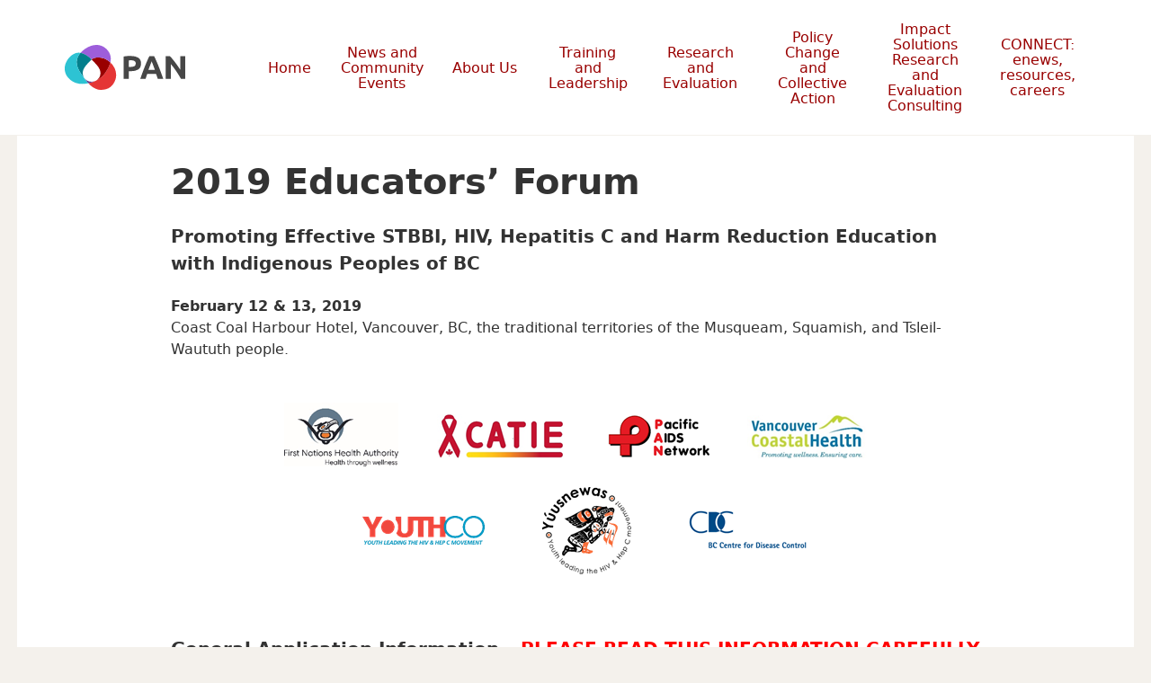

--- FILE ---
content_type: text/html; charset=UTF-8
request_url: https://paninbc.ca/2019-educators-forum/
body_size: 21659
content:
<!doctype html>

<!--[if lt IE 7]><html lang="en-US" class="no-js lt-ie9 lt-ie8 lt-ie7"><![endif]-->
<!--[if (IE 7)&!(IEMobile)]><html lang="en-US" class="no-js lt-ie9 lt-ie8"><![endif]-->
<!--[if (IE 8)&!(IEMobile)]><html lang="en-US" class="no-js lt-ie9"><![endif]-->
<!--[if gt IE 8]><!-->
<html lang="en-US" class="no-js"><!--<![endif]-->

<head>
	<meta charset="utf-8">

		<meta http-equiv="X-UA-Compatible" content="IE=edge">
	<title>2019 Educators&#039; Forum - PAN</title>

		<meta name="HandheldFriendly" content="True">
	<meta name="MobileOptimized" content="320">
	<meta name="viewport" content="width=device-width, initial-scale=1"/>

	<link rel="apple-touch-icon" sizes="57x57" href="https://paninbc.ca/wp-content/themes/sparkjoy-pacific-aids-network/library/images/favicon/apple-icon-57x57.png">
	<link rel="apple-touch-icon" sizes="60x60" href="https://paninbc.ca/wp-content/themes/sparkjoy-pacific-aids-network/library/images/favicon/apple-icon-60x60.png">
	<link rel="apple-touch-icon" sizes="72x72" href="https://paninbc.ca/wp-content/themes/sparkjoy-pacific-aids-network/library/images/favicon/apple-icon-72x72.png">
	<link rel="apple-touch-icon" sizes="76x76" href="https://paninbc.ca/wp-content/themes/sparkjoy-pacific-aids-network/library/images/favicon/apple-icon-76x76.png">
	<link rel="apple-touch-icon" sizes="114x114" href="https://paninbc.ca/wp-content/themes/sparkjoy-pacific-aids-network/library/images/favicon/apple-icon-114x114.png">
	<link rel="apple-touch-icon" sizes="120x120" href="https://paninbc.ca/wp-content/themes/sparkjoy-pacific-aids-network/library/images/favicon/apple-icon-120x120.png">
	<link rel="apple-touch-icon" sizes="144x144" href="https://paninbc.ca/wp-content/themes/sparkjoy-pacific-aids-network/library/images/favicon/apple-icon-144x144.png">
	<link rel="apple-touch-icon" sizes="152x152" href="https://paninbc.ca/wp-content/themes/sparkjoy-pacific-aids-network/library/images/favicon/apple-icon-152x152.png">
	<link rel="apple-touch-icon" sizes="180x180" href="https://paninbc.ca/wp-content/themes/sparkjoy-pacific-aids-network/library/images/favicon/apple-icon-180x180.png">
	<link rel="icon" type="image/png" sizes="192x192" href="https://paninbc.ca/wp-content/themes/sparkjoy-pacific-aids-network/library/images/favicon/android-icon-192x192.png">
	<link rel="icon" type="image/png" sizes="32x32" href="https://paninbc.ca/wp-content/themes/sparkjoy-pacific-aids-network/library/images/favicon/favicon-32x32.png">
	<link rel="icon" type="image/png" sizes="96x96" href="https://paninbc.ca/wp-content/themes/sparkjoy-pacific-aids-network/library/images/favicon/favicon-96x96.png">
	<link rel="icon" type="image/png" sizes="16x16" href="https://paninbc.ca/wp-content/themes/sparkjoy-pacific-aids-network/library/images/favicon/favicon-16x16.png">
	<link rel="manifest" href="https://paninbc.ca/wp-content/themes/sparkjoy-pacific-aids-network/library/images/favicon/manifest.json">
	<meta name="msapplication-TileColor" content="#ffffff">
	<meta name="msapplication-TileImage" content="https://paninbc.ca/wp-content/themes/sparkjoy-pacific-aids-network/library/images/favicon/ms-icon-144x144.png">
	<meta name="theme-color" content="#ffffff">
	<!--[if IE]>
			<link rel="shortcut icon" href="https://paninbc.ca/wp-content/themes/sparkjoy-pacific-aids-network/favicon.ico">
		<![endif]-->
	<!-- <noscript><link href="https://paninbc.ca/wp-content/themes/sparkjoy-pacific-aids-network/library/js/grunticon/icons.fallback.css" rel="stylesheet"></noscript> -->


	<link rel="pingback" href="https://paninbc.ca/xmlrpc.php">
		
		<meta name='robots' content='index, follow, max-image-preview:large, max-snippet:-1, max-video-preview:-1' />

	<!-- This site is optimized with the Yoast SEO plugin v26.8 - https://yoast.com/product/yoast-seo-wordpress/ -->
	<link rel="canonical" href="https://paninbc.ca/2019-educators-forum/" />
	<meta property="og:locale" content="en_US" />
	<meta property="og:type" content="article" />
	<meta property="og:title" content="2019 Educators&#039; Forum - PAN" />
	<meta property="og:description" content="Promoting Effective STBBI, HIV, Hepatitis C and Harm Reduction Education with Indigenous Peoples of BC February 12 &amp; 13, 2019  Coast Coal Harbour Hotel, Vancouver, BC, the traditional territories of the Musqueam, Squamish, and Tsleil-Waututh people. &nbsp; &nbsp; General Application Information &#8211; PLEASE READ THIS INFORMATION CAREFULLY BEFORE MAKING AN APPLICATION PAN and the First... Read more &raquo;" />
	<meta property="og:url" content="https://paninbc.ca/2019-educators-forum/" />
	<meta property="og:site_name" content="PAN" />
	<meta property="og:image" content="https://paninbc.ca/wp-content/uploads/2018/07/2019-grouped-logo-PAN-FNHA-CATIE-CDC-youthco-Yuus-VCH.png" />
	<meta name="twitter:card" content="summary_large_image" />
	<meta name="twitter:label1" content="Est. reading time" />
	<meta name="twitter:data1" content="5 minutes" />
	<script type="application/ld+json" class="yoast-schema-graph">{"@context":"https://schema.org","@graph":[{"@type":"WebPage","@id":"https://paninbc.ca/2019-educators-forum/","url":"https://paninbc.ca/2019-educators-forum/","name":"2019 Educators' Forum - PAN","isPartOf":{"@id":"https://paninbc.ca/#website"},"primaryImageOfPage":{"@id":"https://paninbc.ca/2019-educators-forum/#primaryimage"},"image":{"@id":"https://paninbc.ca/2019-educators-forum/#primaryimage"},"thumbnailUrl":"https://paninbc.ca/wp-content/uploads/2018/07/2019-grouped-logo-PAN-FNHA-CATIE-CDC-youthco-Yuus-VCH.png","datePublished":"2018-10-04T05:29:10+00:00","breadcrumb":{"@id":"https://paninbc.ca/2019-educators-forum/#breadcrumb"},"inLanguage":"en-US","potentialAction":[{"@type":"ReadAction","target":["https://paninbc.ca/2019-educators-forum/"]}]},{"@type":"ImageObject","inLanguage":"en-US","@id":"https://paninbc.ca/2019-educators-forum/#primaryimage","url":"https://paninbc.ca/wp-content/uploads/2018/07/2019-grouped-logo-PAN-FNHA-CATIE-CDC-youthco-Yuus-VCH.png","contentUrl":"https://paninbc.ca/wp-content/uploads/2018/07/2019-grouped-logo-PAN-FNHA-CATIE-CDC-youthco-Yuus-VCH.png","width":648,"height":191},{"@type":"BreadcrumbList","@id":"https://paninbc.ca/2019-educators-forum/#breadcrumb","itemListElement":[{"@type":"ListItem","position":1,"name":"Home","item":"https://paninbc.ca/"},{"@type":"ListItem","position":2,"name":"2019 Educators&#8217; Forum"}]},{"@type":"WebSite","@id":"https://paninbc.ca/#website","url":"https://paninbc.ca/","name":"PAN","description":"Strengthening BC’s collective action on HIV, hepatitis C, and harm reduction.","potentialAction":[{"@type":"SearchAction","target":{"@type":"EntryPoint","urlTemplate":"https://paninbc.ca/?s={search_term_string}"},"query-input":{"@type":"PropertyValueSpecification","valueRequired":true,"valueName":"search_term_string"}}],"inLanguage":"en-US"}]}</script>
	<!-- / Yoast SEO plugin. -->


<link rel='dns-prefetch' href='//fonts.googleapis.com' />
<link rel="alternate" type="application/rss+xml" title="PAN &raquo; Feed" href="https://paninbc.ca/feed/" />
<link rel="alternate" type="application/rss+xml" title="PAN &raquo; Comments Feed" href="https://paninbc.ca/comments/feed/" />
<link rel="alternate" title="oEmbed (JSON)" type="application/json+oembed" href="https://paninbc.ca/wp-json/oembed/1.0/embed?url=https%3A%2F%2Fpaninbc.ca%2F2019-educators-forum%2F" />
<link rel="alternate" title="oEmbed (XML)" type="text/xml+oembed" href="https://paninbc.ca/wp-json/oembed/1.0/embed?url=https%3A%2F%2Fpaninbc.ca%2F2019-educators-forum%2F&#038;format=xml" />
		<!-- This site uses the Google Analytics by MonsterInsights plugin v9.11.1 - Using Analytics tracking - https://www.monsterinsights.com/ -->
							<script src="//www.googletagmanager.com/gtag/js?id=G-BRKKPZESF7"  data-cfasync="false" data-wpfc-render="false" type="text/javascript" async></script>
			<script data-cfasync="false" data-wpfc-render="false" type="text/javascript">
				var mi_version = '9.11.1';
				var mi_track_user = true;
				var mi_no_track_reason = '';
								var MonsterInsightsDefaultLocations = {"page_location":"https:\/\/paninbc.ca\/2019-educators-forum\/"};
								if ( typeof MonsterInsightsPrivacyGuardFilter === 'function' ) {
					var MonsterInsightsLocations = (typeof MonsterInsightsExcludeQuery === 'object') ? MonsterInsightsPrivacyGuardFilter( MonsterInsightsExcludeQuery ) : MonsterInsightsPrivacyGuardFilter( MonsterInsightsDefaultLocations );
				} else {
					var MonsterInsightsLocations = (typeof MonsterInsightsExcludeQuery === 'object') ? MonsterInsightsExcludeQuery : MonsterInsightsDefaultLocations;
				}

								var disableStrs = [
										'ga-disable-G-BRKKPZESF7',
									];

				/* Function to detect opted out users */
				function __gtagTrackerIsOptedOut() {
					for (var index = 0; index < disableStrs.length; index++) {
						if (document.cookie.indexOf(disableStrs[index] + '=true') > -1) {
							return true;
						}
					}

					return false;
				}

				/* Disable tracking if the opt-out cookie exists. */
				if (__gtagTrackerIsOptedOut()) {
					for (var index = 0; index < disableStrs.length; index++) {
						window[disableStrs[index]] = true;
					}
				}

				/* Opt-out function */
				function __gtagTrackerOptout() {
					for (var index = 0; index < disableStrs.length; index++) {
						document.cookie = disableStrs[index] + '=true; expires=Thu, 31 Dec 2099 23:59:59 UTC; path=/';
						window[disableStrs[index]] = true;
					}
				}

				if ('undefined' === typeof gaOptout) {
					function gaOptout() {
						__gtagTrackerOptout();
					}
				}
								window.dataLayer = window.dataLayer || [];

				window.MonsterInsightsDualTracker = {
					helpers: {},
					trackers: {},
				};
				if (mi_track_user) {
					function __gtagDataLayer() {
						dataLayer.push(arguments);
					}

					function __gtagTracker(type, name, parameters) {
						if (!parameters) {
							parameters = {};
						}

						if (parameters.send_to) {
							__gtagDataLayer.apply(null, arguments);
							return;
						}

						if (type === 'event') {
														parameters.send_to = monsterinsights_frontend.v4_id;
							var hookName = name;
							if (typeof parameters['event_category'] !== 'undefined') {
								hookName = parameters['event_category'] + ':' + name;
							}

							if (typeof MonsterInsightsDualTracker.trackers[hookName] !== 'undefined') {
								MonsterInsightsDualTracker.trackers[hookName](parameters);
							} else {
								__gtagDataLayer('event', name, parameters);
							}
							
						} else {
							__gtagDataLayer.apply(null, arguments);
						}
					}

					__gtagTracker('js', new Date());
					__gtagTracker('set', {
						'developer_id.dZGIzZG': true,
											});
					if ( MonsterInsightsLocations.page_location ) {
						__gtagTracker('set', MonsterInsightsLocations);
					}
										__gtagTracker('config', 'G-BRKKPZESF7', {"forceSSL":"true","link_attribution":"true"} );
										window.gtag = __gtagTracker;										(function () {
						/* https://developers.google.com/analytics/devguides/collection/analyticsjs/ */
						/* ga and __gaTracker compatibility shim. */
						var noopfn = function () {
							return null;
						};
						var newtracker = function () {
							return new Tracker();
						};
						var Tracker = function () {
							return null;
						};
						var p = Tracker.prototype;
						p.get = noopfn;
						p.set = noopfn;
						p.send = function () {
							var args = Array.prototype.slice.call(arguments);
							args.unshift('send');
							__gaTracker.apply(null, args);
						};
						var __gaTracker = function () {
							var len = arguments.length;
							if (len === 0) {
								return;
							}
							var f = arguments[len - 1];
							if (typeof f !== 'object' || f === null || typeof f.hitCallback !== 'function') {
								if ('send' === arguments[0]) {
									var hitConverted, hitObject = false, action;
									if ('event' === arguments[1]) {
										if ('undefined' !== typeof arguments[3]) {
											hitObject = {
												'eventAction': arguments[3],
												'eventCategory': arguments[2],
												'eventLabel': arguments[4],
												'value': arguments[5] ? arguments[5] : 1,
											}
										}
									}
									if ('pageview' === arguments[1]) {
										if ('undefined' !== typeof arguments[2]) {
											hitObject = {
												'eventAction': 'page_view',
												'page_path': arguments[2],
											}
										}
									}
									if (typeof arguments[2] === 'object') {
										hitObject = arguments[2];
									}
									if (typeof arguments[5] === 'object') {
										Object.assign(hitObject, arguments[5]);
									}
									if ('undefined' !== typeof arguments[1].hitType) {
										hitObject = arguments[1];
										if ('pageview' === hitObject.hitType) {
											hitObject.eventAction = 'page_view';
										}
									}
									if (hitObject) {
										action = 'timing' === arguments[1].hitType ? 'timing_complete' : hitObject.eventAction;
										hitConverted = mapArgs(hitObject);
										__gtagTracker('event', action, hitConverted);
									}
								}
								return;
							}

							function mapArgs(args) {
								var arg, hit = {};
								var gaMap = {
									'eventCategory': 'event_category',
									'eventAction': 'event_action',
									'eventLabel': 'event_label',
									'eventValue': 'event_value',
									'nonInteraction': 'non_interaction',
									'timingCategory': 'event_category',
									'timingVar': 'name',
									'timingValue': 'value',
									'timingLabel': 'event_label',
									'page': 'page_path',
									'location': 'page_location',
									'title': 'page_title',
									'referrer' : 'page_referrer',
								};
								for (arg in args) {
																		if (!(!args.hasOwnProperty(arg) || !gaMap.hasOwnProperty(arg))) {
										hit[gaMap[arg]] = args[arg];
									} else {
										hit[arg] = args[arg];
									}
								}
								return hit;
							}

							try {
								f.hitCallback();
							} catch (ex) {
							}
						};
						__gaTracker.create = newtracker;
						__gaTracker.getByName = newtracker;
						__gaTracker.getAll = function () {
							return [];
						};
						__gaTracker.remove = noopfn;
						__gaTracker.loaded = true;
						window['__gaTracker'] = __gaTracker;
					})();
									} else {
										console.log("");
					(function () {
						function __gtagTracker() {
							return null;
						}

						window['__gtagTracker'] = __gtagTracker;
						window['gtag'] = __gtagTracker;
					})();
									}
			</script>
							<!-- / Google Analytics by MonsterInsights -->
		<style id='wp-img-auto-sizes-contain-inline-css' type='text/css'>
img:is([sizes=auto i],[sizes^="auto," i]){contain-intrinsic-size:3000px 1500px}
/*# sourceURL=wp-img-auto-sizes-contain-inline-css */
</style>
<style id='wp-emoji-styles-inline-css' type='text/css'>

	img.wp-smiley, img.emoji {
		display: inline !important;
		border: none !important;
		box-shadow: none !important;
		height: 1em !important;
		width: 1em !important;
		margin: 0 0.07em !important;
		vertical-align: -0.1em !important;
		background: none !important;
		padding: 0 !important;
	}
/*# sourceURL=wp-emoji-styles-inline-css */
</style>
<style id='wp-block-library-inline-css' type='text/css'>
:root{--wp-block-synced-color:#7a00df;--wp-block-synced-color--rgb:122,0,223;--wp-bound-block-color:var(--wp-block-synced-color);--wp-editor-canvas-background:#ddd;--wp-admin-theme-color:#007cba;--wp-admin-theme-color--rgb:0,124,186;--wp-admin-theme-color-darker-10:#006ba1;--wp-admin-theme-color-darker-10--rgb:0,107,160.5;--wp-admin-theme-color-darker-20:#005a87;--wp-admin-theme-color-darker-20--rgb:0,90,135;--wp-admin-border-width-focus:2px}@media (min-resolution:192dpi){:root{--wp-admin-border-width-focus:1.5px}}.wp-element-button{cursor:pointer}:root .has-very-light-gray-background-color{background-color:#eee}:root .has-very-dark-gray-background-color{background-color:#313131}:root .has-very-light-gray-color{color:#eee}:root .has-very-dark-gray-color{color:#313131}:root .has-vivid-green-cyan-to-vivid-cyan-blue-gradient-background{background:linear-gradient(135deg,#00d084,#0693e3)}:root .has-purple-crush-gradient-background{background:linear-gradient(135deg,#34e2e4,#4721fb 50%,#ab1dfe)}:root .has-hazy-dawn-gradient-background{background:linear-gradient(135deg,#faaca8,#dad0ec)}:root .has-subdued-olive-gradient-background{background:linear-gradient(135deg,#fafae1,#67a671)}:root .has-atomic-cream-gradient-background{background:linear-gradient(135deg,#fdd79a,#004a59)}:root .has-nightshade-gradient-background{background:linear-gradient(135deg,#330968,#31cdcf)}:root .has-midnight-gradient-background{background:linear-gradient(135deg,#020381,#2874fc)}:root{--wp--preset--font-size--normal:16px;--wp--preset--font-size--huge:42px}.has-regular-font-size{font-size:1em}.has-larger-font-size{font-size:2.625em}.has-normal-font-size{font-size:var(--wp--preset--font-size--normal)}.has-huge-font-size{font-size:var(--wp--preset--font-size--huge)}.has-text-align-center{text-align:center}.has-text-align-left{text-align:left}.has-text-align-right{text-align:right}.has-fit-text{white-space:nowrap!important}#end-resizable-editor-section{display:none}.aligncenter{clear:both}.items-justified-left{justify-content:flex-start}.items-justified-center{justify-content:center}.items-justified-right{justify-content:flex-end}.items-justified-space-between{justify-content:space-between}.screen-reader-text{border:0;clip-path:inset(50%);height:1px;margin:-1px;overflow:hidden;padding:0;position:absolute;width:1px;word-wrap:normal!important}.screen-reader-text:focus{background-color:#ddd;clip-path:none;color:#444;display:block;font-size:1em;height:auto;left:5px;line-height:normal;padding:15px 23px 14px;text-decoration:none;top:5px;width:auto;z-index:100000}html :where(.has-border-color){border-style:solid}html :where([style*=border-top-color]){border-top-style:solid}html :where([style*=border-right-color]){border-right-style:solid}html :where([style*=border-bottom-color]){border-bottom-style:solid}html :where([style*=border-left-color]){border-left-style:solid}html :where([style*=border-width]){border-style:solid}html :where([style*=border-top-width]){border-top-style:solid}html :where([style*=border-right-width]){border-right-style:solid}html :where([style*=border-bottom-width]){border-bottom-style:solid}html :where([style*=border-left-width]){border-left-style:solid}html :where(img[class*=wp-image-]){height:auto;max-width:100%}:where(figure){margin:0 0 1em}html :where(.is-position-sticky){--wp-admin--admin-bar--position-offset:var(--wp-admin--admin-bar--height,0px)}@media screen and (max-width:600px){html :where(.is-position-sticky){--wp-admin--admin-bar--position-offset:0px}}

/*# sourceURL=wp-block-library-inline-css */
</style><style id='global-styles-inline-css' type='text/css'>
:root{--wp--preset--aspect-ratio--square: 1;--wp--preset--aspect-ratio--4-3: 4/3;--wp--preset--aspect-ratio--3-4: 3/4;--wp--preset--aspect-ratio--3-2: 3/2;--wp--preset--aspect-ratio--2-3: 2/3;--wp--preset--aspect-ratio--16-9: 16/9;--wp--preset--aspect-ratio--9-16: 9/16;--wp--preset--color--black: #000000;--wp--preset--color--cyan-bluish-gray: #abb8c3;--wp--preset--color--white: #ffffff;--wp--preset--color--pale-pink: #f78da7;--wp--preset--color--vivid-red: #cf2e2e;--wp--preset--color--luminous-vivid-orange: #ff6900;--wp--preset--color--luminous-vivid-amber: #fcb900;--wp--preset--color--light-green-cyan: #7bdcb5;--wp--preset--color--vivid-green-cyan: #00d084;--wp--preset--color--pale-cyan-blue: #8ed1fc;--wp--preset--color--vivid-cyan-blue: #0693e3;--wp--preset--color--vivid-purple: #9b51e0;--wp--preset--gradient--vivid-cyan-blue-to-vivid-purple: linear-gradient(135deg,rgb(6,147,227) 0%,rgb(155,81,224) 100%);--wp--preset--gradient--light-green-cyan-to-vivid-green-cyan: linear-gradient(135deg,rgb(122,220,180) 0%,rgb(0,208,130) 100%);--wp--preset--gradient--luminous-vivid-amber-to-luminous-vivid-orange: linear-gradient(135deg,rgb(252,185,0) 0%,rgb(255,105,0) 100%);--wp--preset--gradient--luminous-vivid-orange-to-vivid-red: linear-gradient(135deg,rgb(255,105,0) 0%,rgb(207,46,46) 100%);--wp--preset--gradient--very-light-gray-to-cyan-bluish-gray: linear-gradient(135deg,rgb(238,238,238) 0%,rgb(169,184,195) 100%);--wp--preset--gradient--cool-to-warm-spectrum: linear-gradient(135deg,rgb(74,234,220) 0%,rgb(151,120,209) 20%,rgb(207,42,186) 40%,rgb(238,44,130) 60%,rgb(251,105,98) 80%,rgb(254,248,76) 100%);--wp--preset--gradient--blush-light-purple: linear-gradient(135deg,rgb(255,206,236) 0%,rgb(152,150,240) 100%);--wp--preset--gradient--blush-bordeaux: linear-gradient(135deg,rgb(254,205,165) 0%,rgb(254,45,45) 50%,rgb(107,0,62) 100%);--wp--preset--gradient--luminous-dusk: linear-gradient(135deg,rgb(255,203,112) 0%,rgb(199,81,192) 50%,rgb(65,88,208) 100%);--wp--preset--gradient--pale-ocean: linear-gradient(135deg,rgb(255,245,203) 0%,rgb(182,227,212) 50%,rgb(51,167,181) 100%);--wp--preset--gradient--electric-grass: linear-gradient(135deg,rgb(202,248,128) 0%,rgb(113,206,126) 100%);--wp--preset--gradient--midnight: linear-gradient(135deg,rgb(2,3,129) 0%,rgb(40,116,252) 100%);--wp--preset--font-size--small: 13px;--wp--preset--font-size--medium: 20px;--wp--preset--font-size--large: 36px;--wp--preset--font-size--x-large: 42px;--wp--preset--spacing--20: 0.44rem;--wp--preset--spacing--30: 0.67rem;--wp--preset--spacing--40: 1rem;--wp--preset--spacing--50: 1.5rem;--wp--preset--spacing--60: 2.25rem;--wp--preset--spacing--70: 3.38rem;--wp--preset--spacing--80: 5.06rem;--wp--preset--shadow--natural: 6px 6px 9px rgba(0, 0, 0, 0.2);--wp--preset--shadow--deep: 12px 12px 50px rgba(0, 0, 0, 0.4);--wp--preset--shadow--sharp: 6px 6px 0px rgba(0, 0, 0, 0.2);--wp--preset--shadow--outlined: 6px 6px 0px -3px rgb(255, 255, 255), 6px 6px rgb(0, 0, 0);--wp--preset--shadow--crisp: 6px 6px 0px rgb(0, 0, 0);}:where(.is-layout-flex){gap: 0.5em;}:where(.is-layout-grid){gap: 0.5em;}body .is-layout-flex{display: flex;}.is-layout-flex{flex-wrap: wrap;align-items: center;}.is-layout-flex > :is(*, div){margin: 0;}body .is-layout-grid{display: grid;}.is-layout-grid > :is(*, div){margin: 0;}:where(.wp-block-columns.is-layout-flex){gap: 2em;}:where(.wp-block-columns.is-layout-grid){gap: 2em;}:where(.wp-block-post-template.is-layout-flex){gap: 1.25em;}:where(.wp-block-post-template.is-layout-grid){gap: 1.25em;}.has-black-color{color: var(--wp--preset--color--black) !important;}.has-cyan-bluish-gray-color{color: var(--wp--preset--color--cyan-bluish-gray) !important;}.has-white-color{color: var(--wp--preset--color--white) !important;}.has-pale-pink-color{color: var(--wp--preset--color--pale-pink) !important;}.has-vivid-red-color{color: var(--wp--preset--color--vivid-red) !important;}.has-luminous-vivid-orange-color{color: var(--wp--preset--color--luminous-vivid-orange) !important;}.has-luminous-vivid-amber-color{color: var(--wp--preset--color--luminous-vivid-amber) !important;}.has-light-green-cyan-color{color: var(--wp--preset--color--light-green-cyan) !important;}.has-vivid-green-cyan-color{color: var(--wp--preset--color--vivid-green-cyan) !important;}.has-pale-cyan-blue-color{color: var(--wp--preset--color--pale-cyan-blue) !important;}.has-vivid-cyan-blue-color{color: var(--wp--preset--color--vivid-cyan-blue) !important;}.has-vivid-purple-color{color: var(--wp--preset--color--vivid-purple) !important;}.has-black-background-color{background-color: var(--wp--preset--color--black) !important;}.has-cyan-bluish-gray-background-color{background-color: var(--wp--preset--color--cyan-bluish-gray) !important;}.has-white-background-color{background-color: var(--wp--preset--color--white) !important;}.has-pale-pink-background-color{background-color: var(--wp--preset--color--pale-pink) !important;}.has-vivid-red-background-color{background-color: var(--wp--preset--color--vivid-red) !important;}.has-luminous-vivid-orange-background-color{background-color: var(--wp--preset--color--luminous-vivid-orange) !important;}.has-luminous-vivid-amber-background-color{background-color: var(--wp--preset--color--luminous-vivid-amber) !important;}.has-light-green-cyan-background-color{background-color: var(--wp--preset--color--light-green-cyan) !important;}.has-vivid-green-cyan-background-color{background-color: var(--wp--preset--color--vivid-green-cyan) !important;}.has-pale-cyan-blue-background-color{background-color: var(--wp--preset--color--pale-cyan-blue) !important;}.has-vivid-cyan-blue-background-color{background-color: var(--wp--preset--color--vivid-cyan-blue) !important;}.has-vivid-purple-background-color{background-color: var(--wp--preset--color--vivid-purple) !important;}.has-black-border-color{border-color: var(--wp--preset--color--black) !important;}.has-cyan-bluish-gray-border-color{border-color: var(--wp--preset--color--cyan-bluish-gray) !important;}.has-white-border-color{border-color: var(--wp--preset--color--white) !important;}.has-pale-pink-border-color{border-color: var(--wp--preset--color--pale-pink) !important;}.has-vivid-red-border-color{border-color: var(--wp--preset--color--vivid-red) !important;}.has-luminous-vivid-orange-border-color{border-color: var(--wp--preset--color--luminous-vivid-orange) !important;}.has-luminous-vivid-amber-border-color{border-color: var(--wp--preset--color--luminous-vivid-amber) !important;}.has-light-green-cyan-border-color{border-color: var(--wp--preset--color--light-green-cyan) !important;}.has-vivid-green-cyan-border-color{border-color: var(--wp--preset--color--vivid-green-cyan) !important;}.has-pale-cyan-blue-border-color{border-color: var(--wp--preset--color--pale-cyan-blue) !important;}.has-vivid-cyan-blue-border-color{border-color: var(--wp--preset--color--vivid-cyan-blue) !important;}.has-vivid-purple-border-color{border-color: var(--wp--preset--color--vivid-purple) !important;}.has-vivid-cyan-blue-to-vivid-purple-gradient-background{background: var(--wp--preset--gradient--vivid-cyan-blue-to-vivid-purple) !important;}.has-light-green-cyan-to-vivid-green-cyan-gradient-background{background: var(--wp--preset--gradient--light-green-cyan-to-vivid-green-cyan) !important;}.has-luminous-vivid-amber-to-luminous-vivid-orange-gradient-background{background: var(--wp--preset--gradient--luminous-vivid-amber-to-luminous-vivid-orange) !important;}.has-luminous-vivid-orange-to-vivid-red-gradient-background{background: var(--wp--preset--gradient--luminous-vivid-orange-to-vivid-red) !important;}.has-very-light-gray-to-cyan-bluish-gray-gradient-background{background: var(--wp--preset--gradient--very-light-gray-to-cyan-bluish-gray) !important;}.has-cool-to-warm-spectrum-gradient-background{background: var(--wp--preset--gradient--cool-to-warm-spectrum) !important;}.has-blush-light-purple-gradient-background{background: var(--wp--preset--gradient--blush-light-purple) !important;}.has-blush-bordeaux-gradient-background{background: var(--wp--preset--gradient--blush-bordeaux) !important;}.has-luminous-dusk-gradient-background{background: var(--wp--preset--gradient--luminous-dusk) !important;}.has-pale-ocean-gradient-background{background: var(--wp--preset--gradient--pale-ocean) !important;}.has-electric-grass-gradient-background{background: var(--wp--preset--gradient--electric-grass) !important;}.has-midnight-gradient-background{background: var(--wp--preset--gradient--midnight) !important;}.has-small-font-size{font-size: var(--wp--preset--font-size--small) !important;}.has-medium-font-size{font-size: var(--wp--preset--font-size--medium) !important;}.has-large-font-size{font-size: var(--wp--preset--font-size--large) !important;}.has-x-large-font-size{font-size: var(--wp--preset--font-size--x-large) !important;}
/*# sourceURL=global-styles-inline-css */
</style>

<style id='classic-theme-styles-inline-css' type='text/css'>
/*! This file is auto-generated */
.wp-block-button__link{color:#fff;background-color:#32373c;border-radius:9999px;box-shadow:none;text-decoration:none;padding:calc(.667em + 2px) calc(1.333em + 2px);font-size:1.125em}.wp-block-file__button{background:#32373c;color:#fff;text-decoration:none}
/*# sourceURL=/wp-includes/css/classic-themes.min.css */
</style>
<link rel='stylesheet' id='passster-public-css' href='https://paninbc.ca/wp-content/plugins/content-protector/assets/public/passster-public.min.css' type='text/css' media='all' />
<link rel='stylesheet' id='googleFonts-css' href="https://fonts.googleapis.com/css?family=Lato%3A400%2C700%2C400italic%2C700italic" type='text/css' media='all' />
<link rel='stylesheet' id='bones-stylesheet-css' href='https://paninbc.ca/wp-content/themes/sparkjoy-pacific-aids-network/library/css/style.css' type='text/css' media='all' />
<script type="text/javascript" src="https://paninbc.ca/wp-content/plugins/google-analytics-for-wordpress/assets/js/frontend-gtag.js" id="monsterinsights-frontend-script-js" async="async" data-wp-strategy="async"></script>
<script data-cfasync="false" data-wpfc-render="false" type="text/javascript" id='monsterinsights-frontend-script-js-extra'>/* <![CDATA[ */
var monsterinsights_frontend = {"js_events_tracking":"true","download_extensions":"doc,pdf,ppt,zip,xls,docx,pptx,xlsx","inbound_paths":"[{\"path\":\"\\\/go\\\/\",\"label\":\"affiliate\"},{\"path\":\"\\\/recommend\\\/\",\"label\":\"affiliate\"}]","home_url":"https:\/\/paninbc.ca","hash_tracking":"false","v4_id":"G-BRKKPZESF7"};/* ]]> */
</script>
<script type="text/javascript" src="https://paninbc.ca/wp-includes/js/jquery/jquery.min.js" id="jquery-core-js"></script>
<script type="text/javascript" src="https://paninbc.ca/wp-includes/js/jquery/jquery-migrate.min.js" id="jquery-migrate-js"></script>
<script type="text/javascript" src="https://paninbc.ca/wp-includes/js/dist/hooks.min.js" id="wp-hooks-js"></script>
<script type="text/javascript" src="https://paninbc.ca/wp-includes/js/dist/i18n.min.js" id="wp-i18n-js"></script>
<script type="text/javascript" id="wp-i18n-js-after">
/* <![CDATA[ */
wp.i18n.setLocaleData( { 'text direction\u0004ltr': [ 'ltr' ] } );
//# sourceURL=wp-i18n-js-after
/* ]]> */
</script>
<script type="text/javascript" src="https://paninbc.ca/wp-includes/js/dist/url.min.js" id="wp-url-js"></script>
<script type="text/javascript" src="https://paninbc.ca/wp-includes/js/dist/api-fetch.min.js" id="wp-api-fetch-js"></script>
<script type="text/javascript" id="wp-api-fetch-js-after">
/* <![CDATA[ */
wp.apiFetch.use( wp.apiFetch.createRootURLMiddleware( "https://paninbc.ca/wp-json/" ) );
wp.apiFetch.nonceMiddleware = wp.apiFetch.createNonceMiddleware( "c2187ff349" );
wp.apiFetch.use( wp.apiFetch.nonceMiddleware );
wp.apiFetch.use( wp.apiFetch.mediaUploadMiddleware );
wp.apiFetch.nonceEndpoint = "https://paninbc.ca/wp-admin/admin-ajax.php?action=rest-nonce";
//# sourceURL=wp-api-fetch-js-after
/* ]]> */
</script>
<script type="text/javascript" src="https://paninbc.ca/wp-content/plugins/content-protector/assets/public/cookie.js" id="passster-cookie-js"></script>
<script type="text/javascript" id="passster-public-js-extra">
/* <![CDATA[ */
var ps_ajax = {"ajax_url":"https://paninbc.ca/wp-admin/admin-ajax.php","rest_url":"https://paninbc.ca/wp-json/","nonce":"1c419c8b58","hash_nonce":"2812910e4d","logout_nonce":"907ac9459b","post_id":"30083","shortcodes":[],"permalink":"https://paninbc.ca/2019-educators-forum/","cookie_duration_unit":"days","cookie_duration":"1","disable_cookie":"","unlock_mode":""};
//# sourceURL=passster-public-js-extra
/* ]]> */
</script>
<script type="text/javascript" src="https://paninbc.ca/wp-content/plugins/content-protector/assets/public/passster-public.min.js" id="passster-public-js"></script>
<script type="text/javascript" src="https://paninbc.ca/wp-content/themes/sparkjoy-pacific-aids-network/library/js/libs/modernizr.custom.min.js" id="bones-modernizr-js"></script>
<link rel="https://api.w.org/" href="https://paninbc.ca/wp-json/" /><link rel="alternate" title="JSON" type="application/json" href="https://paninbc.ca/wp-json/wp/v2/pages/30083" /><link rel='shortlink' href='https://paninbc.ca/?p=30083' />
        <style>
            .passster-form {
                max-width: 700px !important;
                        }

            .passster-form > form {
                background: #FAFAFA;
                padding: 20px 20px 20px 20px;
                margin: 0px 0px 0px 0px;
                border-radius: px;
            }

            .passster-form .ps-form-headline {
                font-size: 24px;
                font-weight: 500;
                color: #6804cc;
            }

            .passster-form p {
                font-size: 16px;
                font-weight: 300;
                color: #000;
            }

            .passster-submit, .passster-submit-recaptcha,
			.passster-submit, .passster-submit-turnstile {
                background: #6804cc;
                padding: 10px 10px 10px 10px;
                margin: 0px 0px 0px 0px;
                border-radius: px;
                font-size: 12px;
                font-weight: 400;
                color: #fff;
            }

            .passster-submit:hover, .passster-submit-recaptcha:hover,
            .passster-submit:hover, .passster-submit-turnstile:hover {
                background: #000;
                color: #fff;
            }
        </style>
		<link rel="icon" href="https://paninbc.ca/wp-content/uploads/2022/01/cropped-pan-favicon-01-32x32.png" sizes="32x32" />
<link rel="icon" href="https://paninbc.ca/wp-content/uploads/2022/01/cropped-pan-favicon-01-192x192.png" sizes="192x192" />
<link rel="apple-touch-icon" href="https://paninbc.ca/wp-content/uploads/2022/01/cropped-pan-favicon-01-180x180.png" />
<meta name="msapplication-TileImage" content="https://paninbc.ca/wp-content/uploads/2022/01/cropped-pan-favicon-01-270x270.png" />
	
		<!-- Google tag (gtag.js) -->
	<script async src="https://www.googletagmanager.com/gtag/js?id=G-GYWLET375J"></script>
	<script>
	window.dataLayer = window.dataLayer || [];
	function gtag(){dataLayer.push(arguments);}
	gtag('js', new Date());

	gtag('config', 'G-GYWLET375J');
	</script>
			
<link rel='stylesheet' id='mailpoet_public-css' href='https://paninbc.ca/wp-content/plugins/mailpoet/assets/dist/css/mailpoet-public.eb66e3ab.css' type='text/css' media='all' />
<link rel='stylesheet' id='mailpoet_custom_fonts_0-css' href='https://fonts.googleapis.com/css?family=Abril+FatFace%3A400%2C400i%2C700%2C700i%7CAlegreya%3A400%2C400i%2C700%2C700i%7CAlegreya+Sans%3A400%2C400i%2C700%2C700i%7CAmatic+SC%3A400%2C400i%2C700%2C700i%7CAnonymous+Pro%3A400%2C400i%2C700%2C700i%7CArchitects+Daughter%3A400%2C400i%2C700%2C700i%7CArchivo%3A400%2C400i%2C700%2C700i%7CArchivo+Narrow%3A400%2C400i%2C700%2C700i%7CAsap%3A400%2C400i%2C700%2C700i%7CBarlow%3A400%2C400i%2C700%2C700i%7CBioRhyme%3A400%2C400i%2C700%2C700i%7CBonbon%3A400%2C400i%2C700%2C700i%7CCabin%3A400%2C400i%2C700%2C700i%7CCairo%3A400%2C400i%2C700%2C700i%7CCardo%3A400%2C400i%2C700%2C700i%7CChivo%3A400%2C400i%2C700%2C700i%7CConcert+One%3A400%2C400i%2C700%2C700i%7CCormorant%3A400%2C400i%2C700%2C700i%7CCrimson+Text%3A400%2C400i%2C700%2C700i%7CEczar%3A400%2C400i%2C700%2C700i%7CExo+2%3A400%2C400i%2C700%2C700i%7CFira+Sans%3A400%2C400i%2C700%2C700i%7CFjalla+One%3A400%2C400i%2C700%2C700i%7CFrank+Ruhl+Libre%3A400%2C400i%2C700%2C700i%7CGreat+Vibes%3A400%2C400i%2C700%2C700i' type='text/css' media='all' />
<link rel='stylesheet' id='mailpoet_custom_fonts_1-css' href='https://fonts.googleapis.com/css?family=Heebo%3A400%2C400i%2C700%2C700i%7CIBM+Plex%3A400%2C400i%2C700%2C700i%7CInconsolata%3A400%2C400i%2C700%2C700i%7CIndie+Flower%3A400%2C400i%2C700%2C700i%7CInknut+Antiqua%3A400%2C400i%2C700%2C700i%7CInter%3A400%2C400i%2C700%2C700i%7CKarla%3A400%2C400i%2C700%2C700i%7CLibre+Baskerville%3A400%2C400i%2C700%2C700i%7CLibre+Franklin%3A400%2C400i%2C700%2C700i%7CMontserrat%3A400%2C400i%2C700%2C700i%7CNeuton%3A400%2C400i%2C700%2C700i%7CNotable%3A400%2C400i%2C700%2C700i%7CNothing+You+Could+Do%3A400%2C400i%2C700%2C700i%7CNoto+Sans%3A400%2C400i%2C700%2C700i%7CNunito%3A400%2C400i%2C700%2C700i%7COld+Standard+TT%3A400%2C400i%2C700%2C700i%7COxygen%3A400%2C400i%2C700%2C700i%7CPacifico%3A400%2C400i%2C700%2C700i%7CPoppins%3A400%2C400i%2C700%2C700i%7CProza+Libre%3A400%2C400i%2C700%2C700i%7CPT+Sans%3A400%2C400i%2C700%2C700i%7CPT+Serif%3A400%2C400i%2C700%2C700i%7CRakkas%3A400%2C400i%2C700%2C700i%7CReenie+Beanie%3A400%2C400i%2C700%2C700i%7CRoboto+Slab%3A400%2C400i%2C700%2C700i' type='text/css' media='all' />
<link rel='stylesheet' id='mailpoet_custom_fonts_2-css' href='https://fonts.googleapis.com/css?family=Ropa+Sans%3A400%2C400i%2C700%2C700i%7CRubik%3A400%2C400i%2C700%2C700i%7CShadows+Into+Light%3A400%2C400i%2C700%2C700i%7CSpace+Mono%3A400%2C400i%2C700%2C700i%7CSpectral%3A400%2C400i%2C700%2C700i%7CSue+Ellen+Francisco%3A400%2C400i%2C700%2C700i%7CTitillium+Web%3A400%2C400i%2C700%2C700i%7CUbuntu%3A400%2C400i%2C700%2C700i%7CVarela%3A400%2C400i%2C700%2C700i%7CVollkorn%3A400%2C400i%2C700%2C700i%7CWork+Sans%3A400%2C400i%2C700%2C700i%7CYatra+One%3A400%2C400i%2C700%2C700i' type='text/css' media='all' />
</head>
<body class="wp-singular page-template-default page page-id-30083 wp-theme-sparkjoy-pacific-aids-network modula-best-grid-gallery" itemscope itemtype="https://schema.org/WebPage">

<div id="container" class="chrome desktop mac-user">
	<a class="skip-link screen-reader-text" href="#main">Skip to content</a>

	
	<header id="header" role="banner" itemscope itemtype="https://schema.org/WPHeader" data-theme-directory="https://paninbc.ca/wp-content/themes/sparkjoy-pacific-aids-network">

		<div id="inner-header" class="content-wrapper flex flex-center flex-justify">

			<div id="logo">
				<a href="https://paninbc.ca" rel="nofollow" class="flex-center">
					<img src="https://paninbc.ca/wp-content/themes/sparkjoy-pacific-aids-network/library/images/logo/PAN H RGB.svg" alt="PAN">
					<span class="screen-reader-text">PAN</span>
				</a>
			</div>

			<nav role="navigation" itemscope itemtype="https://schema.org/SiteNavigationElement">
				<ul id="menu-janet" class="none nav top-nav flex"><li id="menu-item-47378" class="menu-item menu-item-type-post_type menu-item-object-page menu-item-home menu-item-47378"><a href="https://paninbc.ca/"><span>Home</span></a></li>
<li id="menu-item-47377" class="menu-item menu-item-type-post_type menu-item-object-page menu-item-47377"><a href="https://paninbc.ca/news/"><span>News and Community Events</span></a></li>
<li id="menu-item-47366" class="menu-item menu-item-type-post_type menu-item-object-page menu-item-has-children menu-item-47366"><a href="https://paninbc.ca/about/"><span>About Us</span></a>
<i class='fa fa-chevron-circle-down arrow' aria-hidden='true'></i><div class='sub-menu-wrapper'><ul class='sub-menu'>
	<li id="menu-item-47368" class="menu-item menu-item-type-post_type menu-item-object-page menu-item-has-children menu-item-47368"><a href="https://paninbc.ca/about/strategic-plan/"><span>PAN Strategic Plan 2025-30</span></a>
	<i class='fa fa-chevron-circle-down arrow' aria-hidden='true'></i><div class='sub-menu-wrapper'><ul class='sub-menu'>
		<li id="menu-item-55810" class="menu-item menu-item-type-post_type menu-item-object-page menu-item-55810"><a href="https://paninbc.ca/territorial-acknowledgement-and-commitments/"><span>Territorial Acknowledgement and Reconciliation Commitments</span></a></li>
		<li id="menu-item-47415" class="menu-item menu-item-type-post_type menu-item-object-page menu-item-47415"><a href="https://paninbc.ca/about/strategic-plan/members-stakeholders-surveys/"><span>Members’ and Allies’ Surveys</span></a></li>
		<li id="menu-item-47423" class="menu-item menu-item-type-post_type menu-item-object-page menu-item-47423"><a href="https://paninbc.ca/about/growth-and-governance-at-pan/"><span>Governance History</span></a></li>
	</ul></div>
</li>
	<li id="menu-item-47370" class="menu-item menu-item-type-post_type menu-item-object-page menu-item-has-children menu-item-47370"><a href="https://paninbc.ca/about/board-of-directors/"><span>Board of Directors</span></a>
	<i class='fa fa-chevron-circle-down arrow' aria-hidden='true'></i><div class='sub-menu-wrapper'><ul class='sub-menu'>
		<li id="menu-item-47371" class="menu-item menu-item-type-post_type menu-item-object-page menu-item-47371"><a href="https://paninbc.ca/about/interested-in-joining-the-pan-board/"><span>Interested in Joining the PAN Board of Directors?</span></a></li>
		<li id="menu-item-47455" class="menu-item menu-item-type-post_type menu-item-object-page menu-item-47455"><a href="https://paninbc.ca/pan-board-application-online/"><span>PAN Board Application</span></a></li>
	</ul></div>
</li>
	<li id="menu-item-47367" class="menu-item menu-item-type-post_type menu-item-object-page menu-item-has-children menu-item-47367"><a href="https://paninbc.ca/about/staff/"><span>Staff Directory</span></a>
	<i class='fa fa-chevron-circle-down arrow' aria-hidden='true'></i><div class='sub-menu-wrapper'><ul class='sub-menu'>
		<li id="menu-item-47421" class="menu-item menu-item-type-post_type menu-item-object-page menu-item-47421"><a href="https://paninbc.ca/about/pan-people-5-questions/"><span>Meet the People at PAN: 5 Question Challenge</span></a></li>
	</ul></div>
</li>
	<li id="menu-item-47369" class="menu-item menu-item-type-post_type menu-item-object-page menu-item-has-children menu-item-47369"><a href="https://paninbc.ca/about/members/"><span>Member Organizations</span></a>
	<i class='fa fa-chevron-circle-down arrow' aria-hidden='true'></i><div class='sub-menu-wrapper'><ul class='sub-menu'>
		<li id="menu-item-47414" class="menu-item menu-item-type-post_type menu-item-object-page menu-item-47414"><a href="https://paninbc.ca/about/members/membership-application/"><span>Membership Application</span></a></li>
		<li id="menu-item-47425" class="menu-item menu-item-type-post_type menu-item-object-page menu-item-47425"><a href="https://paninbc.ca/about/members/membership-benefits-and-expectations/"><span>Membership Benefits and Expectations</span></a></li>
	</ul></div>
</li>
	<li id="menu-item-47387" class="menu-item menu-item-type-post_type menu-item-object-page menu-item-47387"><a href="https://paninbc.ca/about/our-supporters/"><span>Our Supporters</span></a></li>
	<li id="menu-item-47422" class="menu-item menu-item-type-post_type menu-item-object-page menu-item-47422"><a href="https://paninbc.ca/about/annual-reports/"><span>Annual Reports, Bylaws, and Policies</span></a></li>
</ul></div>
</li>
<li id="menu-item-47372" class="menu-item menu-item-type-post_type menu-item-object-page menu-item-has-children menu-item-47372"><a href="https://paninbc.ca/training-leadership/"><span>Training and Leadership</span></a>
<i class='fa fa-chevron-circle-down arrow' aria-hidden='true'></i><div class='sub-menu-wrapper'><ul class='sub-menu'>
	<li id="menu-item-53040" class="menu-item menu-item-type-post_type menu-item-object-page menu-item-53040"><a href="https://paninbc.ca/safety-and-respect-in-group-gatherings/"><span>Health, Safety, and Respect at Group Gatherings</span></a></li>
	<li id="menu-item-47381" class="menu-item menu-item-type-post_type menu-item-object-page menu-item-47381"><a href="https://paninbc.ca/training-leadership/upcoming-trainings/"><span>Upcoming and On-Demand Events</span></a></li>
	<li id="menu-item-47413" class="menu-item menu-item-type-post_type menu-item-object-page menu-item-47413"><a href="https://paninbc.ca/training-leadership/webinars/"><span>Webinars and Virtual Events</span></a></li>
	<li id="menu-item-47433" class="menu-item menu-item-type-post_type menu-item-object-page menu-item-has-children menu-item-47433"><a href="https://paninbc.ca/positive-leadership-development-institute-pldi/"><span>Positive Leadership Development Institute (PLDI)</span></a>
	<i class='fa fa-chevron-circle-down arrow' aria-hidden='true'></i><div class='sub-menu-wrapper'><ul class='sub-menu'>
		<li id="menu-item-60208" class="menu-item menu-item-type-post_type menu-item-object-post menu-item-60208"><a href="https://paninbc.ca/2026/01/20/three-upcoming-pldi-leadership-trainings-early-2026/"><span>Three upcoming PLDI Leadership Trainings early 2026</span></a></li>
	</ul></div>
</li>
	<li id="menu-item-51406" class="menu-item menu-item-type-post_type menu-item-object-page menu-item-51406"><a href="https://paninbc.ca/organizational-stigma-assessment-cycle-project/"><span>Organizational Stigma Assessment Cycle Project</span></a></li>
	<li id="menu-item-47432" class="menu-item menu-item-type-post_type menu-item-object-page menu-item-has-children menu-item-47432"><a href="https://paninbc.ca/training-leadership/hepatitis-c-leadership-project/"><span>Hepatitis C Leadership Project</span></a>
	<i class='fa fa-chevron-circle-down arrow' aria-hidden='true'></i><div class='sub-menu-wrapper'><ul class='sub-menu'>
		<li id="menu-item-47450" class="menu-item menu-item-type-post_type menu-item-object-page menu-item-47450"><a href="https://paninbc.ca/apply-for-the-hepatitis-c-leadership-pilot-program/"><span>Hepatitis C Leadership Pilot Program Training</span></a></li>
	</ul></div>
</li>
</ul></div>
</li>
<li id="menu-item-47373" class="menu-item menu-item-type-post_type menu-item-object-page menu-item-has-children menu-item-47373"><a href="https://paninbc.ca/research-and-evaluation/"><span>Research and Evaluation</span></a>
<i class='fa fa-chevron-circle-down arrow' aria-hidden='true'></i><div class='sub-menu-wrapper'><ul class='sub-menu'>
	<li id="menu-item-55394" class="menu-item menu-item-type-post_type menu-item-object-page menu-item-55394"><a href="https://paninbc.ca/research-and-evaluation-treehouse/"><span>PAN’s Research and Evaluation Treehouse</span></a></li>
	<li id="menu-item-47384" class="menu-item menu-item-type-post_type menu-item-object-page menu-item-has-children menu-item-47384"><a href="https://paninbc.ca/research-and-evaluation/cbr-pan/"><span>Overview of Research at PAN</span></a>
	<i class='fa fa-chevron-circle-down arrow' aria-hidden='true'></i><div class='sub-menu-wrapper'><ul class='sub-menu'>
		<li id="menu-item-47383" class="menu-item menu-item-type-post_type menu-item-object-page menu-item-47383"><a href="https://paninbc.ca/research-and-evaluation/what-is-cbr/"><span>What is Community-Based Research?</span></a></li>
		<li id="menu-item-59678" class="menu-item menu-item-type-post_type menu-item-object-page menu-item-59678"><a href="https://paninbc.ca/research-and-evaluation/cbr-pan/tiestudy/"><span>The TIE Study: Treatment Adherence, Social Isolation, and Engagement</span></a></li>
		<li id="menu-item-47386" class="menu-item menu-item-type-post_type menu-item-object-page menu-item-has-children menu-item-47386"><a href="https://paninbc.ca/research-and-evaluation/cbr-pan/making-work-project/"><span>Making it Work Project</span></a>
		<i class='fa fa-chevron-circle-down arrow' aria-hidden='true'></i><div class='sub-menu-wrapper'><ul class='sub-menu'>
			<li id="menu-item-60267" class="menu-item menu-item-type-post_type menu-item-object-post menu-item-60267"><a href="https://paninbc.ca/2026/01/28/making-it-work-community-guidelines/"><span>Check it Out! New Resource Available – Making it Work Community Guidelines</span></a></li>
		</ul></div>
</li>
		<li id="menu-item-51404" class="menu-item menu-item-type-post_type menu-item-object-page menu-item-51404"><a href="https://paninbc.ca/organizational-stigma-assessment-cycle-project/"><span>Organizational Stigma Assessment Cycle Project</span></a></li>
		<li id="menu-item-47457" class="menu-item menu-item-type-post_type menu-item-object-page menu-item-47457"><a href="https://paninbc.ca/sharingspacecommunityofpractice/"><span>Sharing Space Community of Practice</span></a></li>
		<li id="menu-item-54442" class="menu-item menu-item-type-post_type menu-item-object-page menu-item-54442"><a href="https://paninbc.ca/surr/"><span>The Small Urban, Rural, and Remote Harm Reduction Project</span></a></li>
		<li id="menu-item-54178" class="menu-item menu-item-type-post_type menu-item-object-page menu-item-54178"><a href="https://paninbc.ca/sparta-project/"><span>SPARTA Project: Sustaining Partnerships to Advance Community PrioRities in STIBBI Public Health Data Sets</span></a></li>
		<li id="menu-item-47382" class="menu-item menu-item-type-post_type menu-item-object-page menu-item-47382"><a href="https://paninbc.ca/research-and-evaluation/quarterly-cbr-in-bc-meetings/"><span>CBR in BC Quarterly Meetings</span></a></li>
		<li id="menu-item-47374" class="menu-item menu-item-type-post_type menu-item-object-page menu-item-47374"><a href="https://paninbc.ca/research-and-evaluation/plph/"><span>Positive Living, Positive Homes</span></a></li>
		<li id="menu-item-47385" class="menu-item menu-item-type-post_type menu-item-object-page menu-item-47385"><a href="https://paninbc.ca/training-leadership/stigma/"><span>The BC People Living with HIV Stigma Index Project</span></a></li>
		<li id="menu-item-47424" class="menu-item menu-item-type-post_type menu-item-object-page menu-item-47424"><a href="https://paninbc.ca/research-and-evaluation/cbr-pan/pan-affiliated-researchers/"><span>PAN Affiliated Researchers</span></a></li>
	</ul></div>
</li>
	<li id="menu-item-47380" class="menu-item menu-item-type-post_type menu-item-object-page menu-item-has-children menu-item-47380"><a href="https://paninbc.ca/research-and-evaluation/evaluation-pan/"><span>Evaluation at PAN</span></a>
	<i class='fa fa-chevron-circle-down arrow' aria-hidden='true'></i><div class='sub-menu-wrapper'><ul class='sub-menu'>
		<li id="menu-item-47416" class="menu-item menu-item-type-post_type menu-item-object-page menu-item-47416"><a href="https://paninbc.ca/research-and-evaluation/evaluation-pan/positive-leadership-development-institute-impact-evaluation/"><span>Positive Leadership Development Institute Impact Evaluation  </span></a></li>
		<li id="menu-item-47379" class="menu-item menu-item-type-post_type menu-item-object-page menu-item-47379"><a href="https://paninbc.ca/research-and-evaluation/program-science/"><span>Program Science</span></a></li>
		<li id="menu-item-47443" class="menu-item menu-item-type-post_type menu-item-object-page menu-item-47443"><a href="https://paninbc.ca/resources-2/advocacy-policy-public-health/population-size-estimates-project/"><span>Population Size Estimates Project</span></a></li>
	</ul></div>
</li>
</ul></div>
</li>
<li id="menu-item-47396" class="menu-item menu-item-type-post_type menu-item-object-page menu-item-has-children menu-item-47396"><a href="https://paninbc.ca/policy-change-and-collective-action/"><span>Policy Change and Collective Action</span></a>
<i class='fa fa-chevron-circle-down arrow' aria-hidden='true'></i><div class='sub-menu-wrapper'><ul class='sub-menu'>
	<li id="menu-item-47430" class="menu-item menu-item-type-post_type menu-item-object-page menu-item-47430"><a href="https://paninbc.ca/government-stakeholder-comms/"><span>Government and Ally Communications</span></a></li>
	<li id="menu-item-47429" class="menu-item menu-item-type-post_type menu-item-object-page menu-item-47429"><a href="https://paninbc.ca/collaborations-and-consultations/"><span>Collaborations and Consultations</span></a></li>
	<li id="menu-item-47417" class="menu-item menu-item-type-post_type menu-item-object-page menu-item-has-children menu-item-47417"><a href="https://paninbc.ca/training-leadership/collective-impact-network/"><span>Collective Impact Network 2.0</span></a>
	<i class='fa fa-chevron-circle-down arrow' aria-hidden='true'></i><div class='sub-menu-wrapper'><ul class='sub-menu'>
		<li id="menu-item-57948" class="menu-item menu-item-type-custom menu-item-object-custom menu-item-57948"><a href="https://paninbc.ca/collective-impact-network-2-0/creating-guidance-project/"><span>STBBI Testing Guidance Project</span></a></li>
	</ul></div>
</li>
	<li id="menu-item-47431" class="menu-item menu-item-type-post_type menu-item-object-page menu-item-has-children menu-item-47431"><a href="https://paninbc.ca/research-to-action/"><span>Research to Action</span></a>
	<i class='fa fa-chevron-circle-down arrow' aria-hidden='true'></i><div class='sub-menu-wrapper'><ul class='sub-menu'>
		<li id="menu-item-47449" class="menu-item menu-item-type-post_type menu-item-object-page menu-item-47449"><a href="https://paninbc.ca/research-to-action/pan-members-and-safe-supply/"><span>PAN Members and Safe Supply</span></a></li>
		<li id="menu-item-47456" class="menu-item menu-item-type-post_type menu-item-object-page menu-item-47456"><a href="https://paninbc.ca/new-testing-technologies-for-stbbis/"><span>New testing technologies for STBBIs</span></a></li>
	</ul></div>
</li>
</ul></div>
</li>
<li id="menu-item-54581" class="menu-item menu-item-type-post_type menu-item-object-page menu-item-54581"><a href="https://paninbc.ca/impact-solutions-research-and-evaluation-consulting/"><span>Impact Solutions Research and Evaluation Consulting</span></a></li>
<li id="menu-item-47440" class="menu-item menu-item-type-post_type menu-item-object-page menu-item-has-children menu-item-47440"><a href="https://paninbc.ca/contact/"><span>CONNECT: enews, resources, careers</span></a>
<i class='fa fa-chevron-circle-down arrow' aria-hidden='true'></i><div class='sub-menu-wrapper'><ul class='sub-menu'>
	<li id="menu-item-47471" class="menu-item menu-item-type-post_type menu-item-object-page menu-item-47471"><a href="https://paninbc.ca/subscribe-to-pan-weekly-news/"><span>PAN E-News: Subscribe and Share Your News</span></a></li>
	<li id="menu-item-47375" class="menu-item menu-item-type-post_type menu-item-object-page menu-item-has-children menu-item-47375"><a href="https://paninbc.ca/resources-2/"><span>Resources</span></a>
	<i class='fa fa-chevron-circle-down arrow' aria-hidden='true'></i><div class='sub-menu-wrapper'><ul class='sub-menu'>
		<li id="menu-item-47376" class="menu-item menu-item-type-post_type menu-item-object-page menu-item-has-children menu-item-47376"><a href="https://paninbc.ca/resources-2/trainings/"><span>Training, Special Event, and Webinar Resources</span></a>
		<i class='fa fa-chevron-circle-down arrow' aria-hidden='true'></i><div class='sub-menu-wrapper'><ul class='sub-menu'>
			<li id="menu-item-47412" class="menu-item menu-item-type-post_type menu-item-object-page menu-item-47412"><a href="https://paninbc.ca/resources-2/trainings/webinar-archive/"><span>Webinars: Live and On-Demand</span></a></li>
			<li id="menu-item-47420" class="menu-item menu-item-type-post_type menu-item-object-page menu-item-has-children menu-item-47420"><a href="https://paninbc.ca/resources-2/trainings/regional-training-2017/"><span>Regional Training Event Resources</span></a>
			<i class='fa fa-chevron-circle-down arrow' aria-hidden='true'></i><div class='sub-menu-wrapper'><ul class='sub-menu'>
				<li id="menu-item-49136" class="menu-item menu-item-type-post_type menu-item-object-page menu-item-49136"><a href="https://paninbc.ca/regional-island-2022/"><span>Regional Education for Vancouver Island (Mid-North), Spring 2022</span></a></li>
				<li id="menu-item-49137" class="menu-item menu-item-type-post_type menu-item-object-page menu-item-49137"><a href="https://paninbc.ca/regional-north-2022/"><span>Regional Education for the North, 2022</span></a></li>
			</ul></div>
</li>
			<li id="menu-item-47426" class="menu-item menu-item-type-post_type menu-item-object-page menu-item-has-children menu-item-47426"><a href="https://paninbc.ca/resources-2/trainings/educators-forum-resources-2/"><span>Educators’ Forum and Roundtable Resources</span></a>
			<i class='fa fa-chevron-circle-down arrow' aria-hidden='true'></i><div class='sub-menu-wrapper'><ul class='sub-menu'>
				<li id="menu-item-47453" class="menu-item menu-item-type-post_type menu-item-object-page menu-item-47453"><a href="https://paninbc.ca/educators-roundtable-2021/"><span>Educators’ Roundtable 2021</span></a></li>
				<li id="menu-item-49664" class="menu-item menu-item-type-post_type menu-item-object-page menu-item-49664"><a href="https://paninbc.ca/educators-roundtable-2022/"><span>Educators’ Roundtable 2022</span></a></li>
			</ul></div>
</li>
			<li id="menu-item-53253" class="menu-item menu-item-type-custom menu-item-object-custom menu-item-53253"><a href="https://paninbc.ca/pan-webinar/virtual-event-series-gender-construct-and-continuumn/"><span>Gender Construct and Continuumn</span></a></li>
			<li id="menu-item-47438" class="menu-item menu-item-type-post_type menu-item-object-page menu-item-47438"><a href="https://paninbc.ca/alcohol-use/"><span>Alcohol: Community Trends and Impact.</span></a></li>
			<li id="menu-item-53728" class="menu-item menu-item-type-custom menu-item-object-custom menu-item-53728"><a href="https://paninbc.ca/hep-c-diversities/"><span>Hep C Diversities</span></a></li>
			<li id="menu-item-47435" class="menu-item menu-item-type-post_type menu-item-object-page menu-item-47435"><a href="https://paninbc.ca/hep-c-in-focus/"><span>Hep C in Focus</span></a></li>
			<li id="menu-item-47437" class="menu-item menu-item-type-post_type menu-item-object-post menu-item-47437"><a href="https://paninbc.ca/2020/05/14/heart-and-sole-peers-gather-to-share-stories-inform-and-inspire/"><span>Heart and SoLE: Peers gather to share stories, inform and inspire</span></a></li>
			<li id="menu-item-53187" class="menu-item menu-item-type-post_type menu-item-object-post menu-item-53187"><a href="https://paninbc.ca/2022/10/24/peer-support-work-webinar-series-reflection-and-coaching-opportunity/"><span>Peer Support Work – Webinar Series Reflection</span></a></li>
			<li id="menu-item-47454" class="menu-item menu-item-type-post_type menu-item-object-page menu-item-47454"><a href="https://paninbc.ca/lets-talk-stigma-reduction/"><span>Let’s Talk Stigma Reduction!</span></a></li>
			<li id="menu-item-47436" class="menu-item menu-item-type-post_type menu-item-object-page menu-item-47436"><a href="https://paninbc.ca/training-leadership/stigma/deliberative-dialogue-2019/"><span>Stigma Reduction Interventions Deliberative Dialogue</span></a></li>
			<li id="menu-item-52063" class="menu-item menu-item-type-custom menu-item-object-custom menu-item-52063"><a href="https://paninbc.ca/pan-webinar/two-spirit-reconciliation/"><span>Two-Spirit Reconciliation</span></a></li>
			<li id="menu-item-47405" class="menu-item menu-item-type-post_type menu-item-object-page menu-item-47405"><a href="https://paninbc.ca/resources-2/trainings/agm-pha-forum-ed-summit-catie-conference/"><span>AGM Keynote Presentations and PWLE Forums</span></a></li>
		</ul></div>
</li>
		<li id="menu-item-47388" class="menu-item menu-item-type-post_type menu-item-object-page menu-item-has-children menu-item-47388"><a href="https://paninbc.ca/resources-2/cbr-toolkitresources/"><span>Community-Based Research Resources</span></a>
		<i class='fa fa-chevron-circle-down arrow' aria-hidden='true'></i><div class='sub-menu-wrapper'><ul class='sub-menu'>
			<li id="menu-item-47389" class="menu-item menu-item-type-post_type menu-item-object-page menu-item-47389"><a href="https://paninbc.ca/resources-2/cbr-toolkitresources/cbr-glossary/"><span>CBR Glossary</span></a></li>
			<li id="menu-item-47451" class="menu-item menu-item-type-post_type menu-item-object-page menu-item-47451"><a href="https://paninbc.ca/research-and-evaluation-treehouse/"><span>PAN’s Research and Evaluation Treehouse</span></a></li>
			<li id="menu-item-47390" class="menu-item menu-item-type-post_type menu-item-object-page menu-item-47390"><a href="https://paninbc.ca/resources-2/cbr-toolkitresources/ethics-and-hiv-research/"><span>Ethics and HIV/AIDS Research</span></a></li>
			<li id="menu-item-47391" class="menu-item menu-item-type-post_type menu-item-object-page menu-item-47391"><a href="https://paninbc.ca/resources-2/cbr-toolkitresources/funding-for-cbr/"><span>Finding funding for community-based research</span></a></li>
			<li id="menu-item-47392" class="menu-item menu-item-type-post_type menu-item-object-page menu-item-47392"><a href="https://paninbc.ca/resources-2/cbr-toolkitresources/kte/"><span>Knowledge translation &#038; exchange</span></a></li>
			<li id="menu-item-47393" class="menu-item menu-item-type-post_type menu-item-object-page menu-item-47393"><a href="https://paninbc.ca/resources-2/cbr-toolkitresources/methods-in-community-based-research/"><span>Methods in Community-Based Research</span></a></li>
			<li id="menu-item-47409" class="menu-item menu-item-type-post_type menu-item-object-page menu-item-47409"><a href="https://paninbc.ca/resources-2/cbr-toolkitresources/peer-researchers/"><span>Peer Researcher Resources</span></a></li>
			<li id="menu-item-47842" class="menu-item menu-item-type-post_type menu-item-object-page menu-item-47842"><a href="https://paninbc.ca/personal-experiences-of-stigma-survey/"><span>Personal Experiences of Stigma Survey</span></a></li>
			<li id="menu-item-47408" class="menu-item menu-item-type-post_type menu-item-object-page menu-item-47408"><a href="https://paninbc.ca/resources-2/cbr-toolkitresources/researchpartnerships/"><span>Research Partnerships</span></a></li>
			<li id="menu-item-47410" class="menu-item menu-item-type-post_type menu-item-object-page menu-item-47410"><a href="https://paninbc.ca/resources-2/cbr-toolkitresources/resources-for-virtual-collaboration/"><span>Resources for Virtual Collaboration</span></a></li>
			<li id="menu-item-47411" class="menu-item menu-item-type-post_type menu-item-object-page menu-item-47411"><a href="https://paninbc.ca/resources-2/cbr-toolkitresources/social-media-research/"><span>Social media and research</span></a></li>
		</ul></div>
</li>
		<li id="menu-item-47401" class="menu-item menu-item-type-post_type menu-item-object-page menu-item-has-children menu-item-47401"><a href="https://paninbc.ca/resources-2/evaluation/"><span>Evaluation Resources</span></a>
		<i class='fa fa-chevron-circle-down arrow' aria-hidden='true'></i><div class='sub-menu-wrapper'><ul class='sub-menu'>
			<li id="menu-item-47452" class="menu-item menu-item-type-post_type menu-item-object-page menu-item-47452"><a href="https://paninbc.ca/research-and-evaluation-treehouse/"><span>PAN’s Research and Evaluation Treehouse</span></a></li>
			<li id="menu-item-48030" class="menu-item menu-item-type-post_type menu-item-object-page menu-item-48030"><a href="https://paninbc.ca/personal-experiences-of-stigma-survey/"><span>Personal Experiences of Stigma Survey</span></a></li>
			<li id="menu-item-47402" class="menu-item menu-item-type-post_type menu-item-object-page menu-item-47402"><a href="https://paninbc.ca/resources-2/evaluation/resources/"><span>Evaluation Tools</span></a></li>
			<li id="menu-item-47403" class="menu-item menu-item-type-post_type menu-item-object-page menu-item-47403"><a href="https://paninbc.ca/resources-2/evaluation/shared-measures-for-community-organizations-addressing-hiv-hepatitis-c/"><span>Shared Measures for Community Organizations Addressing HIV and Hepatitis C</span></a></li>
		</ul></div>
</li>
		<li id="menu-item-47394" class="menu-item menu-item-type-post_type menu-item-object-page menu-item-has-children menu-item-47394"><a href="https://paninbc.ca/resources-2/advocacy-policy-public-health/"><span>Advocacy and Policy Resources</span></a>
		<i class='fa fa-chevron-circle-down arrow' aria-hidden='true'></i><div class='sub-menu-wrapper'><ul class='sub-menu'>
			<li id="menu-item-47399" class="menu-item menu-item-type-post_type menu-item-object-page menu-item-47399"><a href="https://paninbc.ca/resources-2/advocacy-policy-public-health/meaningful-involvement-people-hiv/"><span>Meaningful Involvement of People with HIV</span></a></li>
			<li id="menu-item-47404" class="menu-item menu-item-type-post_type menu-item-object-page menu-item-47404"><a href="https://paninbc.ca/resources-2/advocacy-policy-public-health/nothing-us-without-us-principles/"><span>Nothing About Us Without Us Principles</span></a></li>
			<li id="menu-item-47419" class="menu-item menu-item-type-post_type menu-item-object-page menu-item-47419"><a href="https://paninbc.ca/resources-2/advocacy-policy-public-health/hcv-manifesto/"><span>HCV Manifesto</span></a></li>
			<li id="menu-item-47395" class="menu-item menu-item-type-post_type menu-item-object-page menu-item-47395"><a href="https://paninbc.ca/resources-2/hiv-and-the-law-toolkit/"><span>HIV Criminalization</span></a></li>
			<li id="menu-item-47418" class="menu-item menu-item-type-post_type menu-item-object-page menu-item-47418"><a href="https://paninbc.ca/resources-2/advocacy-policy-public-health/uu-undetectable-equals-untransmittable/"><span>U=U: Undetectable Equals Untransmittable</span></a></li>
			<li id="menu-item-47439" class="menu-item menu-item-type-post_type menu-item-object-page menu-item-47439"><a href="https://paninbc.ca/indigenous-cultural-safety-resources/"><span>Indigenous Cultural Safety Resources</span></a></li>
			<li id="menu-item-47398" class="menu-item menu-item-type-post_type menu-item-object-page menu-item-47398"><a href="https://paninbc.ca/resources-2/drug-use-and-overdose-response/"><span>Substance Use and Harm Reduction</span></a></li>
			<li id="menu-item-47427" class="menu-item menu-item-type-post_type menu-item-object-page menu-item-47427"><a href="https://paninbc.ca/welcome-to-the-hiv-housing-toolkit/"><span>HIV Housing Toolkit</span></a></li>
			<li id="menu-item-47844" class="menu-item menu-item-type-post_type menu-item-object-page menu-item-47844"><a href="https://paninbc.ca/personal-experiences-of-stigma-survey/"><span>Personal Experiences of Stigma Survey</span></a></li>
			<li id="menu-item-47400" class="menu-item menu-item-type-post_type menu-item-object-page menu-item-47400"><a href="https://paninbc.ca/resources-2/trainings/world-aids-day/"><span>World AIDS Day, Indigenous AIDS Awareness Week, and World Hepatitis Day</span></a></li>
		</ul></div>
</li>
		<li id="menu-item-47397" class="menu-item menu-item-type-post_type menu-item-object-page menu-item-has-children menu-item-47397"><a href="https://paninbc.ca/resources-2/health-resources/"><span>Population and Public Health Resources</span></a>
		<i class='fa fa-chevron-circle-down arrow' aria-hidden='true'></i><div class='sub-menu-wrapper'><ul class='sub-menu'>
			<li id="menu-item-47465" class="menu-item menu-item-type-post_type menu-item-object-page menu-item-47465"><a href="https://paninbc.ca/covid-19-resources/"><span>COVID-19 Resources</span></a></li>
			<li id="menu-item-47469" class="menu-item menu-item-type-post_type menu-item-object-page menu-item-47469"><a href="https://paninbc.ca/alcohol-use/"><span>Alcohol: Community Trends and Impacts</span></a></li>
			<li id="menu-item-47441" class="menu-item menu-item-type-post_type menu-item-object-page menu-item-47441"><a href="https://paninbc.ca/resources-2/drug-use-and-overdose-response/"><span>Substance Use and Harm Reduction</span></a></li>
			<li id="menu-item-47446" class="menu-item menu-item-type-post_type menu-item-object-page menu-item-47446"><a href="https://paninbc.ca/resources-2/health-resources/hepatitis-c-hcv-resources/"><span>Hepatitis C (HCV)</span></a></li>
			<li id="menu-item-47445" class="menu-item menu-item-type-post_type menu-item-object-page menu-item-47445"><a href="https://paninbc.ca/resources-2/health-resources/hiv-and-aging/"><span>HIV and Aging</span></a></li>
			<li id="menu-item-49962" class="menu-item menu-item-type-post_type menu-item-object-page menu-item-49962"><a href="https://paninbc.ca/mpox/"><span>Mpox</span></a></li>
			<li id="menu-item-47467" class="menu-item menu-item-type-post_type menu-item-object-page menu-item-47467"><a href="https://paninbc.ca/new-testing-technologies-for-stbbis/"><span>New testing technologies for STBBIs</span></a></li>
			<li id="menu-item-47447" class="menu-item menu-item-type-post_type menu-item-object-page menu-item-47447"><a href="https://paninbc.ca/resources-2/pre-exposure-prophylaxis-prep-hiv-bc/"><span>PrEP (Pre-Exposure Prophylaxis)</span></a></li>
		</ul></div>
</li>
		<li id="menu-item-47461" class="menu-item menu-item-type-post_type menu-item-object-page menu-item-has-children menu-item-47461"><a href="https://paninbc.ca/resources-2/tools-for-organizations/"><span>Tools for Organizations</span></a>
		<i class='fa fa-chevron-circle-down arrow' aria-hidden='true'></i><div class='sub-menu-wrapper'><ul class='sub-menu'>
			<li id="menu-item-60268" class="menu-item menu-item-type-post_type menu-item-object-post menu-item-60268"><a href="https://paninbc.ca/2026/01/28/making-it-work-community-guidelines/"><span>Check it Out! New Resource Available – Making it Work Community Guidelines</span></a></li>
			<li id="menu-item-47463" class="menu-item menu-item-type-post_type menu-item-object-page menu-item-47463"><a href="https://paninbc.ca/welcome-to-the-hiv-housing-toolkit/"><span>HIV Housing Toolkit</span></a></li>
			<li id="menu-item-47468" class="menu-item menu-item-type-post_type menu-item-object-page menu-item-47468"><a href="https://paninbc.ca/indigenous-cultural-safety-resources/"><span>Indigenous Cultural Safety Resources</span></a></li>
			<li id="menu-item-47448" class="menu-item menu-item-type-post_type menu-item-object-page menu-item-47448"><a href="https://paninbc.ca/resources-2/peer-worker-support-compensation/"><span>Peer Worker Support and Compensation</span></a></li>
			<li id="menu-item-47843" class="menu-item menu-item-type-post_type menu-item-object-page menu-item-47843"><a href="https://paninbc.ca/personal-experiences-of-stigma-survey/"><span>Personal Experiences of Stigma Survey</span></a></li>
			<li id="menu-item-47462" class="menu-item menu-item-type-post_type menu-item-object-page menu-item-47462"><a href="https://paninbc.ca/resources-2/creating-cultures-of-wellness/"><span>Creating Cultures of Wellness</span></a></li>
			<li id="menu-item-47466" class="menu-item menu-item-type-post_type menu-item-object-page menu-item-47466"><a href="https://paninbc.ca/covid-19-resources/"><span>COVID-19 Resources</span></a></li>
			<li id="menu-item-47460" class="menu-item menu-item-type-post_type menu-item-object-page menu-item-47460"><a href="https://paninbc.ca/resources-2/organizational-support/"><span>Foundations: Human Resources, Team Building, and Leadership</span></a></li>
			<li id="menu-item-53451" class="menu-item menu-item-type-post_type menu-item-object-page menu-item-53451"><a href="https://paninbc.ca/safety-and-respect-in-group-gatherings/"><span>Health, Safety, and Respect at Group Gatherings</span></a></li>
			<li id="menu-item-47464" class="menu-item menu-item-type-post_type menu-item-object-page menu-item-47464"><a href="https://paninbc.ca/resources-2/emergency-preparedness-resources/"><span>Emergency Preparedness Resources</span></a></li>
			<li id="menu-item-53491" class="menu-item menu-item-type-post_type menu-item-object-post menu-item-53491"><a href="https://paninbc.ca/2023/06/26/emergency-preparedness-wildfire-smoke-and-air-quality/"><span>Emergency Preparedness: Wildfire Smoke and Air Quality</span></a></li>
		</ul></div>
</li>
	</ul></div>
</li>
	<li id="menu-item-54579" class="menu-item menu-item-type-post_type menu-item-object-page menu-item-54579"><a href="https://paninbc.ca/impact-solutions-research-and-evaluation-consulting/"><span>Impact Solutions Research and Evaluation Consulting</span></a></li>
	<li id="menu-item-47470" class="menu-item menu-item-type-post_type menu-item-object-page menu-item-47470"><a href="https://paninbc.ca/careers/"><span>Careers</span></a></li>
	<li id="menu-item-52178" class="menu-item menu-item-type-post_type menu-item-object-page menu-item-52178"><a href="https://paninbc.ca/about/staff/"><span>Staff Directory</span></a></li>
</ul></div>
</li>
</ul>			</nav>
			<div id="mobile-btn"><span>Mobile Button</span></div>

		</div>
				
	</header>
	<div id="content">

				
		<div id="inner-content" class=" cf">

				<main id="main" class="m-all t-all d-all cf" role="main" itemscope itemprop="mainContentOfPage" itemtype="http://schema.org/Blog">

					
					<article id="post-30083" class="white-bg special-width padding-top-bottom post-30083 page type-page status-publish hentry" role="article" itemscope itemtype="http://schema.org/BlogPosting">

						<header class="article-header">
							<div class="content-wrapper">
							<div class="text-wrapper">
							<h1 class="page-title" itemprop="headline">2019 Educators&#8217; Forum</h1>
							</div>
							</div>
						</header> 
						<section class="entry-content cf" itemprop="articleBody">
							<div class="content-wrapper">
							<div class="text-wrapper">
							<h3 style="text-align: left"><strong>Promoting Effective STBBI, HIV, Hepatitis C and Harm Reduction Education with Indigenous Peoples of BC</strong></h3>
<p><strong>February 12 &amp; 13, 2019 </strong><strong><br />
</strong>Coast Coal Harbour Hotel, Vancouver, BC, the traditional territories of the Musqueam, Squamish, and Tsleil-Waututh people.</p>
<p>&nbsp;</p>
<img fetchpriority="high" decoding="async" class="aligncenter size-full wp-image-29508" src="https://paninbc.ca/wp-content/uploads/2018/07/2019-grouped-logo-PAN-FNHA-CATIE-CDC-youthco-Yuus-VCH.png" alt="" width="648" height="191" srcset="https://paninbc.ca/wp-content/uploads/2018/07/2019-grouped-logo-PAN-FNHA-CATIE-CDC-youthco-Yuus-VCH.png 648w, https://paninbc.ca/wp-content/uploads/2018/07/2019-grouped-logo-PAN-FNHA-CATIE-CDC-youthco-Yuus-VCH-300x88.png 300w" sizes="(max-width: 648px) 100vw, 648px" />
<p>&nbsp;</p>
<h3>General Application Information &#8211; <span style="color: #ff0000"><strong>PLEASE READ THIS INFORMATION CAREFULLY BEFORE MAKING AN APPLICATION</strong></span></h3>
<p>PAN and the First Nations Health Authority, in partnership with CATIE, Vancouver Coastal Health, the BCCDC and YouthCO, are excited to be hosting the 4th Annual <strong>Educators&#8217; Forum: Promoting Effective STBBI, HIV, Hepatitis C and Harm Reduction Education with Indigenous Peoples of BC. </strong> This is a two-day gathering for educators and harm reduction practitioners to learn, share wisdom and network.</p>
<p>The aim of the gathering is the promotion of effective STBBI, HIV, Hepatitis C and harm reduction education with community educators.</p>
<p>The event is scheduled for February 12 and 13, 2019 at the <strong>Coast Coal Harbour Hotel in Vancouver.</strong></p>
<p>Please note that due to limited resources this event is by special invitation only and we are asking invitees to submit an application to attend the event. Application does not guarantee a spot at the Educators&#8217; Forum.</p>
<p>Each individual wishing to attend the Educators&#8217; Forum is required to complete a separate application form. <strong><em>If you are a presenter/facilitator for the event or a Planning Committee Member please contact Stacy Leblanc to receive the registration link (<a href="/cdn-cgi/l/email-protection#82f1f6e3e1fbc2f2e3ecebece0e1ace1e3" target="_blank" rel="noopener noreferrer"><span class="__cf_email__" data-cfemail="b9cacdd8dac0f9c9d8d7d0d7dbda97dad8">[email&#160;protected]</span></a>).</em></strong></p>
<p>Information collected via this application form is confidential and will be used solely for the purpose of determining attendance, evaluation purposes and for post-event follow up by the event sponsors.</p>
<p>The Planning Committee will review each application to help determine diverse geographic representation from around the province.  Once the selections have been made you will be notified via email of your application status.</p>
<p>Accepted delegates will be provided with travel and accommodation support where required, but they will be negotiated on a delegate-by-delegate basis.  All accepted delegates will be provided with free registration and breakfast and lunch on each of the two days of the event.  In exchange for this free registration we ask that all training participants agree to complete post event evaluations (one at the end of the training itself and a follow-up survey 3-6 months following the event).</p>
<p>&nbsp;</p>
<h3>Applying to attend the Educators&#8217; Forum</h3>
<p>Please read this email carefully as it contains all the pertinent information to submit an application.</p>
<p><span style="color: #000000"><strong>The deadline for submitting an application is Monday January 7, 2019, at 4 PM. </strong>Applicants will be informed of their status by Friday January 11, 2019.</span></p>
<p>Space for this special event is limited and resources are finite.  We therefore sincerely thank you in advance for respecting this and remind you that through the act of submitting an application, and should your application be successful, that you are agreeing to attend the entirety of all seminars, workshops, presentations, etc. that are part of the program.  Failure to honour this agreement may result in your agency or organization being unable to register for future events as well as being billed for accommodation and conference food and beverage costs.</p>
<p>Exceptions will apply regarding health-related and/or exceptional circumstances. It is the responsibility of the individual to inform administrative staff as to the reason for lateness or absence.</p>
<p><span style="color: #000000"><em>Please note, late applications will not be accepted and the online form will close automatically at 4 PM  (Pacific time) on January 7, 2019.</em></span></p>
<p>&nbsp;</p>
<p><strong>Registration and Event Meals Sponsorship:</strong><br />
All accepted delegates will be provided with free event registration and breakfast and lunch on each of the two days of the event.</p>
<p>&nbsp;</p>
<p><strong>Travel and Accommodation Sponsorship:</strong><br />
Accepted applicants will be provided with travel and accommodation support where required, but they will be negotiated on a delegate-by-delegate basis.</p>
<p>If the accepted applicant requires travel/flight support to attend you will be asked to arrange your flight through the Pacific AIDS Networks&#8217; travel agent.  Detailed information will be provided to applicants upon acceptance.</p>
<p>Rooms have been made available for accepted delegates at the Coast Coal Harbour Hotel. To ensure accommodation applicants must submit the required accommodation information, via the online application form, at the time of submission.</p>
<p>Successful applicants will be eligible for one room night per day of training, unless you are not able to get back to your home community at the end of the session and in that case we will provide an additional night of accommodation. <strong><span style="color: #ff0000">There will be no charge for shared rooms but a request for a single room will incur a charge of $90.00 per night</span></strong> (you will be invoiced in advance of the training).</p>
<p>&nbsp;</p>
<p><strong>Cancellation, Changes and No-Show Policy:</strong><br />
All delegates are responsible for notifying Planning Committee Administrative Desk (contact information available at the end of this page) of any cancellations within 5 business days of their scheduled arrival in order to avoid accommodation, and conference food and beverage, billing for non-attendance. In the event that a person does not arrive at the training hotel for this training (a no-show) the committee will invoice the accepted applicant for accommodation costs (where applicable) and a registration fee to cover program, venue and meal costs.</p>
<p>&nbsp;</p>
<p><strong>Expense and Reimbursement information for people travelling by car or bus:</strong><br />
The Planning Committee’s Administrative Desk will reimburse accepted applicant’s mileage at $0.51per kilometer, but only to the equivalent cost of an economy fare flight from that community.</p>
<p>If you are travelling by a commercial coach line, we will also reimburse these expenses. Please note that travel receipts and boarding passes, where available, will be required with your reimbursement submission.</p>
<ul>
<li>Costs for cancelled or altered airfares/bus will not be reimbursed.</li>
<li>Reimbursement forms will be available at the registration desk onsite.</li>
<li>Expense claims received after 14 days WILL NOT BE REIMBURSED.</li>
</ul>
<p>&nbsp;</p>
<p>&nbsp;</p>
<p><strong>If you have further questions, please contact:<br />
</strong><strong>Janet Madsen<br />
</strong>Capacity Building and Knowledge Translation Coordinator<strong><br />
</strong>Pacific AIDS Network<br />
Tel: 604.725.5897<br />
Email: <a href="/cdn-cgi/l/email-protection#5c363d3239281c2c3d3235323e3f723f3d"><span class="__cf_email__" data-cfemail="214b404f44556151404f484f43420f4240">[email&#160;protected]</span></a></p>
<p>&nbsp;</p>
<h4></h4>
							</div>
							</div>
						</section> 
						<footer class="article-footer cf">

						</footer>

					</article>

					
				</main>

				
		</div>

	</div>

		<div class="block-nav teal"><div class="flex-stretch content-wrapper"><a href="https://paninbc.ca/news/"  title="News and Community Events" class="block-item-wrapper flex-center"><div class="block-item teal"><i class="fa fa-comments" aria-hidden="true"></i><span>News and Community Events</span></div></a><a href="https://paninbc.ca/training-leadership/"  title="Training and leadership programs" class="block-item-wrapper flex-center"><div class="block-item teal"><i class="fa fa-child" aria-hidden="true"></i><span>Training and leadership programs</span></div></a><a href="https://paninbc.ca/training-leadership/webinars/"  title="Learn live online and on-demand " class="block-item-wrapper flex-center"><div class="block-item teal"><i class="fa fa-desktop" aria-hidden="true"></i><span>Learn live online and on-demand </span></div></a><a href="https://paninbc.ca/research-and-evaluation/"  title="Community-based research and evaluation" class="block-item-wrapper flex-center"><div class="block-item teal"><i class="fa fa-puzzle-piece" aria-hidden="true"></i><span>Community-based research and evaluation</span></div></a><a href="https://paninbc.ca/resources-2/"  title="Resources " class="block-item-wrapper flex-center"><div class="block-item teal"><i class="fa fa-bookmark-o" aria-hidden="true"></i><span>Resources </span></div></a><a href="https://paninbc.ca/about/strategic-plan/"  title="Our work and values" class="block-item-wrapper flex-center"><div class="block-item teal"><i class="fa fa-globe" aria-hidden="true"></i><span>Our work and values</span></div></a><a href="https://paninbc.ca/policy-change-and-collective-action/"  title="Policy Change and Collective Action" class="block-item-wrapper flex-center"><div class="block-item teal"><i class="fa fa-bullhorn" aria-hidden="true"></i><span>Policy Change and Collective Action</span></div></a><a href="https://paninbc.ca/about/staff/"  title="Meet the team" class="block-item-wrapper flex-center"><div class="block-item teal"><i class="fa fa-users" aria-hidden="true"></i><span>Meet the team</span></div></a></div></div>			<div id="upper-footer">
				<div class="content-wrapper">
				</div>
			</div>
			<footer id="footer" role="contentinfo" itemscope itemtype="https://schema.org/WPFooter">

				<div id="inner-footer" class="content-wrapper flex-stretch flex-justify">
					<div class="m-all h-1of2 t-1of2 d-1of4">
						<h3>Latest News</h3><ul class="none"><li><p><a href="https://paninbc.ca/2026/01/28/making-it-work-community-guidelines/">Check it Out! New Resource Available &#8211; Making it Work Community Guidelines</a></p></li><li><p><a href="https://paninbc.ca/2026/01/20/three-upcoming-pldi-leadership-trainings-early-2026/">Three upcoming PLDI Leadership Trainings early 2026</a></p></li><li><p><a href="https://paninbc.ca/2026/01/09/virtual-event-strengthening-community-based-services/">Virtual Event: Strengthening Community-Based Services</a></p></li></ul><br><form role="search" method="get" id="searchform" class="searchform" action="https://paninbc.ca/">
    <div>
        <label for="s" class="screen-reader-text">Search for:</label>
        <input type="search" id="s" name="s" value="" placeholder="Search...">
        <button type="submit" id="searchsubmit" ><span class="screen-reader-text">Search</span><span class="search-icon"></span></button>
    </div>
</form>					</div>
					<div class="m-all h-1of2 t-1of2 d-1of4">
						<h3>PANinBC on X</h3><a class="twitter-timeline" data-height="275" data-theme="light" data-link-color="#990000" href="https://twitter.com/PANinBC" target="_blank"><i class="fa fa-2x fa-twitter"></i></a>
                        <p class="padding-bottom padding-top">
                            Check out our <a href="https://knowledgeconnectpan.ca" target="_blank">KnowledgeConnect site</a> for a deep dive into resources and education.
                        </p>					</div>
					<div class="m-all h-1of2 t-1of2 d-1of4" id="newsletter-signup">
						<h3>Sign up for our Newsletter</h3>  
  
  <div class="
    mailpoet_form_popup_overlay
      "></div>
  <div
    id="mailpoet_form_1"
    class="
      mailpoet_form
      mailpoet_form_php
      mailpoet_form_position_
      mailpoet_form_animation_
    "
      >

    <style type="text/css">
     #mailpoet_form_1 #mailpoet_form_1 form.mailpoet_form, #mailpoet_form_1 .mailpoet_form { padding: 0 !important; }
#mailpoet_form_1 .mailpoet_paragraph { line-height: 20px; }
#mailpoet_form_1 .mailpoet_segment_label, #mailpoet_form_1 .mailpoet_text_label, #mailpoet_form_1 .mailpoet_textarea_label, #mailpoet_form_1 .mailpoet_select_label, #mailpoet_form_1 .mailpoet_radio_label, #mailpoet_form_1 .mailpoet_checkbox_label, #mailpoet_form_1 .mailpoet_list_label, #mailpoet_form_1 .mailpoet_date_label { display: block; font-weight: bold; }
#mailpoet_form_1 .mailpoet_text, #mailpoet_form_1 .mailpoet_textarea, #mailpoet_form_1 .mailpoet_select, #mailpoet_form_1 .mailpoet_date_month, #mailpoet_form_1 .mailpoet_date_day, #mailpoet_form_1 .mailpoet_date_year, #mailpoet_form_1 .mailpoet_date { display: block; }
#mailpoet_form_1 .mailpoet_text, #mailpoet_form_1 .mailpoet_textarea { width: 100%; }
#mailpoet_form_1 .mailpoet_checkbox {  }
#mailpoet_form_1 .mailpoet_submit input {  }
#mailpoet_form_1 .mailpoet_divider {  }
#mailpoet_form_1 .mailpoet_message {  }
#mailpoet_form_1 .mailpoet_validate_success { color: #468847; }
#mailpoet_form_1 .mailpoet_validate_error { color: #b94a48; }#mailpoet_form_1{border-radius: 0px;text-align: left;}#mailpoet_form_1 form.mailpoet_form {padding: 20px;}#mailpoet_form_1{width: 100%;}#mailpoet_form_1 .mailpoet_message {margin: 0; padding: 0 20px;}#mailpoet_form_1 .mailpoet_paragraph.last {margin-bottom: 0} @media (max-width: 500px) {#mailpoet_form_1 {background-image: none;}} @media (min-width: 500px) {#mailpoet_form_1 .last .mailpoet_paragraph:last-child {margin-bottom: 0}}  @media (max-width: 500px) {#mailpoet_form_1 .mailpoet_form_column:last-child .mailpoet_paragraph:last-child {margin-bottom: 0}} 
    </style>

    <form
      target="_self"
      method="post"
      action="https://paninbc.ca/wp-admin/admin-post.php?action=mailpoet_subscription_form"
      class="mailpoet_form mailpoet_form_form mailpoet_form_php"
      novalidate
      data-delay=""
      data-exit-intent-enabled=""
      data-font-family=""
      data-cookie-expiration-time=""
    >
      <input type="hidden" name="data[form_id]" value="1" />
      <input type="hidden" name="token" value="7d32b9c64b" />
      <input type="hidden" name="api_version" value="v1" />
      <input type="hidden" name="endpoint" value="subscribers" />
      <input type="hidden" name="mailpoet_method" value="subscribe" />

      <label class="mailpoet_hp_email_label" style="display: none !important;">Please leave this field empty<input type="email" name="data[email]"/></label><div class="mailpoet_paragraph "><input type="text" autocomplete="given-name" class="mailpoet_text" id="form_first_name_1" name="data[form_field_YTg5YzllMmYzMDBjX2ZpcnN0X25hbWU=]" title="First name" value="" style="width:100%;box-sizing:border-box;padding:5px;margin: 0 auto 0 0;" data-automation-id="form_first_name"  placeholder="First name *" aria-label="First name *" data-parsley-errors-container=".mailpoet_error_4vsur" data-parsley-names='[&quot;Please specify a valid name.&quot;,&quot;Addresses in names are not permitted, please add your name instead.&quot;]' data-parsley-required="true" required aria-required="true" data-parsley-required-message="This field is required."/><span class="mailpoet_error_4vsur"></span></div>
<div class="mailpoet_paragraph "><input type="text" autocomplete="family-name" class="mailpoet_text" id="form_last_name_1" name="data[form_field_MGFmZDFhOWU5MzJhX2xhc3RfbmFtZQ==]" title="Last name" value="" style="width:100%;box-sizing:border-box;padding:5px;margin: 0 auto 0 0;" data-automation-id="form_last_name"  placeholder="Last name" aria-label="Last name" data-parsley-errors-container=".mailpoet_error_7359o" data-parsley-names='[&quot;Please specify a valid name.&quot;,&quot;Addresses in names are not permitted, please add your name instead.&quot;]'/><span class="mailpoet_error_7359o"></span></div>
<div class="mailpoet_paragraph "><input type="email" autocomplete="email" class="mailpoet_text" id="form_email_1" name="data[form_field_ZDU3MGY3MTc4YmY5X2VtYWls]" title="Email Address" value="" style="width:100%;box-sizing:border-box;padding:5px;margin: 0 auto 0 0;" data-automation-id="form_email"  placeholder="Email Address *" aria-label="Email Address *" data-parsley-errors-container=".mailpoet_error_10t9n" data-parsley-required="true" required aria-required="true" data-parsley-minlength="6" data-parsley-maxlength="150" data-parsley-type-message="This value should be a valid email." data-parsley-required-message="This field is required."/><span class="mailpoet_error_10t9n"></span></div>
<div class="mailpoet_paragraph "><input type="text" autocomplete="on" class="mailpoet_text" id="form_3_1" name="data[cf_3]" title="Organization" value="" style="width:100%;box-sizing:border-box;padding:5px;margin: 0 auto 0 0;"   placeholder="Organization" aria-label="Organization" data-parsley-errors-container=".mailpoet_error_10a0z"/><span class="mailpoet_error_10a0z"></span></div>
<div class="mailpoet_paragraph "><input type="text" autocomplete="on" class="mailpoet_text" id="form_4_1" name="data[cf_4]" title="Job title" value="" style="width:100%;box-sizing:border-box;padding:5px;margin: 0 auto 0 0;"   placeholder="Job title" aria-label="Job title" data-parsley-errors-container=".mailpoet_error_155nv"/><span class="mailpoet_error_155nv"></span></div>
<p class="mailpoet_form_paragraph " style="text-align: left">We don't share our subscription information with anyone. </p>
<div class="mailpoet_paragraph "><input type="submit" class="mailpoet_submit" value="Subscribe!" data-automation-id="subscribe-submit-button" style="width:100%;box-sizing:border-box;padding:5px;margin: 0 auto 0 0;border-color:transparent;" /><span class="mailpoet_form_loading"><span class="mailpoet_bounce1"></span><span class="mailpoet_bounce2"></span><span class="mailpoet_bounce3"></span></span></div>

      <div class="mailpoet_message">
        <p class="mailpoet_validate_success"
                style="display:none;"
                >Check your inbox or spam folder now to confirm your subscription.
        </p>
        <p class="mailpoet_validate_error"
                style="display:none;"
                >        </p>
      </div>
    </form>

      </div>

  					</div>
					<div class="m-all h-1of2 t-1of2 d-1of4">
						<h3>Donate Now!</h3><a href="https://www.canadahelps.org/en/charities/pacific-aids-network-society/#donate_now" target="_blank"><div class="btn">Through Canada.Help.org</div></a><p>Charitable Registration Number: 88090 0501 RR0001</p><h3>Work with Us</h3><a href="/careers/" target="_blank"><div class="btn">Explore Careers at PAN</div></a>					</div>

					<div class="m-all t-all d-all">
						<p class="source-org copyright">
							&copy; 2026 PAN |
							Charitable Registration Number: 88090 0501 RR0001 |
							Site by <a href="https://www.sparkjoy.com" title="Wordpress Vancouver" rel="nofollow" target="_blank"> Sparkjoy Studios</a> |
							Staff/Board
							<a rel="nofollow" href="https://paninbc.ca/loginaccess/">Log in</a>						</p>
						
					</div>

				</div>
				<hr class="clear-both">
			</footer>

		</div>

				<script data-cfasync="false" src="/cdn-cgi/scripts/5c5dd728/cloudflare-static/email-decode.min.js"></script><script type="speculationrules">
{"prefetch":[{"source":"document","where":{"and":[{"href_matches":"/*"},{"not":{"href_matches":["/wp-*.php","/wp-admin/*","/wp-content/uploads/*","/wp-content/*","/wp-content/plugins/*","/wp-content/themes/sparkjoy-pacific-aids-network/*","/*\\?(.+)"]}},{"not":{"selector_matches":"a[rel~=\"nofollow\"]"}},{"not":{"selector_matches":".no-prefetch, .no-prefetch a"}}]},"eagerness":"conservative"}]}
</script>
<script type="text/javascript" id="bones-js-js-extra">
/* <![CDATA[ */
var urls = {"ajaxurl":"https://paninbc.ca/wp-admin/admin-ajax.php","security":"cd20cce3ff"};
//# sourceURL=bones-js-js-extra
/* ]]> */
</script>
<script type="text/javascript" src="https://paninbc.ca/wp-content/themes/sparkjoy-pacific-aids-network/library/js/scripts.js" id="bones-js-js"></script>
<script type="text/javascript" src="https://paninbc.ca/wp-content/themes/sparkjoy-pacific-aids-network/library/js/owl.carousel.min.js" id="owl-js"></script>
<script type="text/javascript" src="https://paninbc.ca/wp-content/themes/sparkjoy-pacific-aids-network/library/js/jquery.fancybox.pack.js" id="fancybox-js"></script>
<script type="text/javascript" src="https://paninbc.ca/wp-content/themes/sparkjoy-pacific-aids-network/library/js/jquery.hoverIntent.js" id="hover-intent-js"></script>
<script type="text/javascript" id="mailpoet_public-js-extra">
/* <![CDATA[ */
var MailPoetForm = {"ajax_url":"https://paninbc.ca/wp-admin/admin-ajax.php","is_rtl":"","ajax_common_error_message":"An error has happened while performing a request, please try again later.","captcha_input_label":"Type in the characters you see in the picture above:","captcha_reload_title":"Reload CAPTCHA","captcha_audio_title":"Play CAPTCHA","assets_url":"https://paninbc.ca/wp-content/plugins/mailpoet/assets"};
//# sourceURL=mailpoet_public-js-extra
/* ]]> */
</script>
<script type="text/javascript" src="https://paninbc.ca/wp-content/plugins/mailpoet/assets/dist/js/public.js" id="mailpoet_public-js" defer="defer" data-wp-strategy="defer"></script>
<script id="wp-emoji-settings" type="application/json">
{"baseUrl":"https://s.w.org/images/core/emoji/17.0.2/72x72/","ext":".png","svgUrl":"https://s.w.org/images/core/emoji/17.0.2/svg/","svgExt":".svg","source":{"concatemoji":"https://paninbc.ca/wp-includes/js/wp-emoji-release.min.js"}}
</script>
<script type="module">
/* <![CDATA[ */
/*! This file is auto-generated */
const a=JSON.parse(document.getElementById("wp-emoji-settings").textContent),o=(window._wpemojiSettings=a,"wpEmojiSettingsSupports"),s=["flag","emoji"];function i(e){try{var t={supportTests:e,timestamp:(new Date).valueOf()};sessionStorage.setItem(o,JSON.stringify(t))}catch(e){}}function c(e,t,n){e.clearRect(0,0,e.canvas.width,e.canvas.height),e.fillText(t,0,0);t=new Uint32Array(e.getImageData(0,0,e.canvas.width,e.canvas.height).data);e.clearRect(0,0,e.canvas.width,e.canvas.height),e.fillText(n,0,0);const a=new Uint32Array(e.getImageData(0,0,e.canvas.width,e.canvas.height).data);return t.every((e,t)=>e===a[t])}function p(e,t){e.clearRect(0,0,e.canvas.width,e.canvas.height),e.fillText(t,0,0);var n=e.getImageData(16,16,1,1);for(let e=0;e<n.data.length;e++)if(0!==n.data[e])return!1;return!0}function u(e,t,n,a){switch(t){case"flag":return n(e,"\ud83c\udff3\ufe0f\u200d\u26a7\ufe0f","\ud83c\udff3\ufe0f\u200b\u26a7\ufe0f")?!1:!n(e,"\ud83c\udde8\ud83c\uddf6","\ud83c\udde8\u200b\ud83c\uddf6")&&!n(e,"\ud83c\udff4\udb40\udc67\udb40\udc62\udb40\udc65\udb40\udc6e\udb40\udc67\udb40\udc7f","\ud83c\udff4\u200b\udb40\udc67\u200b\udb40\udc62\u200b\udb40\udc65\u200b\udb40\udc6e\u200b\udb40\udc67\u200b\udb40\udc7f");case"emoji":return!a(e,"\ud83e\u1fac8")}return!1}function f(e,t,n,a){let r;const o=(r="undefined"!=typeof WorkerGlobalScope&&self instanceof WorkerGlobalScope?new OffscreenCanvas(300,150):document.createElement("canvas")).getContext("2d",{willReadFrequently:!0}),s=(o.textBaseline="top",o.font="600 32px Arial",{});return e.forEach(e=>{s[e]=t(o,e,n,a)}),s}function r(e){var t=document.createElement("script");t.src=e,t.defer=!0,document.head.appendChild(t)}a.supports={everything:!0,everythingExceptFlag:!0},new Promise(t=>{let n=function(){try{var e=JSON.parse(sessionStorage.getItem(o));if("object"==typeof e&&"number"==typeof e.timestamp&&(new Date).valueOf()<e.timestamp+604800&&"object"==typeof e.supportTests)return e.supportTests}catch(e){}return null}();if(!n){if("undefined"!=typeof Worker&&"undefined"!=typeof OffscreenCanvas&&"undefined"!=typeof URL&&URL.createObjectURL&&"undefined"!=typeof Blob)try{var e="postMessage("+f.toString()+"("+[JSON.stringify(s),u.toString(),c.toString(),p.toString()].join(",")+"));",a=new Blob([e],{type:"text/javascript"});const r=new Worker(URL.createObjectURL(a),{name:"wpTestEmojiSupports"});return void(r.onmessage=e=>{i(n=e.data),r.terminate(),t(n)})}catch(e){}i(n=f(s,u,c,p))}t(n)}).then(e=>{for(const n in e)a.supports[n]=e[n],a.supports.everything=a.supports.everything&&a.supports[n],"flag"!==n&&(a.supports.everythingExceptFlag=a.supports.everythingExceptFlag&&a.supports[n]);var t;a.supports.everythingExceptFlag=a.supports.everythingExceptFlag&&!a.supports.flag,a.supports.everything||((t=a.source||{}).concatemoji?r(t.concatemoji):t.wpemoji&&t.twemoji&&(r(t.twemoji),r(t.wpemoji)))});
//# sourceURL=https://paninbc.ca/wp-includes/js/wp-emoji-loader.min.js
/* ]]> */
</script>

	<script defer src="https://static.cloudflareinsights.com/beacon.min.js/vcd15cbe7772f49c399c6a5babf22c1241717689176015" integrity="sha512-ZpsOmlRQV6y907TI0dKBHq9Md29nnaEIPlkf84rnaERnq6zvWvPUqr2ft8M1aS28oN72PdrCzSjY4U6VaAw1EQ==" data-cf-beacon='{"version":"2024.11.0","token":"785a1374ed1b47ddb47abedca24fc8e5","r":1,"server_timing":{"name":{"cfCacheStatus":true,"cfEdge":true,"cfExtPri":true,"cfL4":true,"cfOrigin":true,"cfSpeedBrain":true},"location_startswith":null}}' crossorigin="anonymous"></script>
</body>

</html> <!-- end of site. what a ride! -->


--- FILE ---
content_type: text/css
request_url: https://paninbc.ca/wp-content/themes/sparkjoy-pacific-aids-network/library/css/style.css
body_size: 35676
content:
@charset "UTF-8";
/*! Made with Bones: http://themble.com/bones :) */
/******************************************************************
Site Name:
Author:

Stylesheet: Main Stylesheet

Here's where the magic happens. Here, you'll see we are calling in
the separate media queries. The base mobile goes outside any query
and is called at the beginning, after that we call the rest
of the styles inside media queries.

Helpful articles on Sass file organization:
http://thesassway.com/advanced/modular-css-naming-conventions

******************************************************************/
/*********************
IMPORTING PARTIALS
These files are needed at the beginning so that we establish all
our mixins, functions, and variables that we'll be using across
the whole project.
*********************/
/* normalize.css 2012-07-07T09:50 UTC - http://github.com/necolas/normalize.css */
/* ==========================================================================
   HTML5 display definitions
   ========================================================================== */
/**
 * Correct `block` display not defined in IE 8/9.
 */
article,
aside,
details,
figcaption,
figure,
footer,
header,
hgroup,
main,
nav,
section,
summary {
  display: block;
}

/**
 * Correct `inline-block` display not defined in IE 8/9.
 */
audio,
canvas,
video {
  display: inline-block;
}

/**
 * Prevent modern browsers from displaying `audio` without controls.
 * Remove excess height in iOS 5 devices.
 */
audio:not([controls]) {
  display: none;
  height: 0;
}

/**
 * Address `[hidden]` styling not present in IE 8/9.
 * Hide the `template` element in IE, Safari, and Firefox < 22.
 */
[hidden],
template {
  display: none;
}

/* ==========================================================================
   Base
   ========================================================================== */
/**
 * 1. Set default font family to sans-serif.
 * 2. Prevent iOS text size adjust after orientation change, without disabling
 *	user zoom.
 */
html {
  font-family: sans-serif; /* 1 */
  -ms-text-size-adjust: 100%; /* 2 */
  -webkit-text-size-adjust: 100%; /* 2 */
}

/**
 * Remove default margin.
 */
body {
  margin: 0;
}

/* ==========================================================================
   Links
   ========================================================================== */
/**
 * Remove the gray background color from active links in IE 10.
 */
a {
  background: transparent;
}

/**
 * Address `outline` inconsistency between Chrome and other browsers.
 */
a:focus {
  outline: thin dotted;
}

/**
 * Improve readability when focused and also mouse hovered in all browsers.
 */
a:active,
a:hover {
  outline: 0;
}

/* ==========================================================================
   Typography
   ========================================================================== */
/**
 * Address variable `h1` font-size and margin within `section` and `article`
 * contexts in Firefox 4+, Safari 5, and Chrome.
 */
h1 {
  font-size: 2em;
  margin: 0.67em 0;
}

/**
 * Address styling not present in IE 8/9, Safari 5, and Chrome.
 */
abbr[title] {
  border-bottom: 1px dotted;
}

/**
 * Address style set to `bolder` in Firefox 4+, Safari 5, and Chrome.
 */
b,
strong,
.strong {
  font-weight: bold;
}

/**
 * Address styling not present in Safari 5 and Chrome.
 */
dfn,
em,
.em {
  font-style: italic;
}

/**
 * Address differences between Firefox and other browsers.
 */
hr {
  -webkit-box-sizing: content-box;
          box-sizing: content-box;
  height: 0;
}

/*
 * proper formatting (http://blog.fontdeck.com/post/9037028497/hyphens)
*/
p {
  -epub-hyphens: auto;
  -ms-hyphens: auto;
      hyphens: auto;
}

/*
 * Addresses margins set differently in IE6/7.
 */
pre {
  margin: 0;
}

/**
 * Correct font family set oddly in Safari 5 and Chrome.
 */
code,
kbd,
pre,
samp {
  font-family: monospace, serif;
  font-size: 1em;
}

/**
 * Improve readability of pre-formatted text in all browsers.
 */
pre {
  white-space: pre-wrap;
}

/**
 * Set consistent quote types.
 */
q {
  quotes: "“" "”" "‘" "’";
}

/**
 * Address inconsistent and variable font size in all browsers.
 */
q:before,
q:after {
  content: "";
  content: none;
}

small, .small {
  font-size: 75%;
}

/**
 * Prevent `sub` and `sup` affecting `line-height` in all browsers.
 */
sub,
sup {
  font-size: 75%;
  line-height: 0;
  position: relative;
  vertical-align: baseline;
}

sup {
  top: -0.5em;
}

sub {
  bottom: -0.25em;
}

/* ==========================================================================
  Lists
========================================================================== */
/*
 * Addresses margins set differently in IE6/7.
 */
dl,
menu,
ol,
ul {
  margin: 1em 0;
}

dd {
  margin: 0;
}

/*
 * Addresses paddings set differently in IE6/7.
 */
menu {
  padding: 0 0 0 40px;
}

ol,
ul {
  padding: 0;
  list-style-type: none;
}

/*
 * Corrects list images handled incorrectly in IE7.
 */
nav ul,
nav ol {
  list-style: none;
  list-style-image: none;
}

/* ==========================================================================
  Embedded content
========================================================================== */
/**
 * Remove border when inside `a` element in IE 8/9.
 */
img {
  border: 0;
}

/**
 * Correct overflow displayed oddly in IE 9.
 */
svg:not(:root) {
  overflow: hidden;
}

/* ==========================================================================
   Figures
   ========================================================================== */
/**
 * Address margin not present in IE 8/9 and Safari 5.
 */
figure {
  margin: 0;
}

/* ==========================================================================
   Forms
   ========================================================================== */
/**
 * Define consistent border, margin, and padding.
 */
fieldset {
  border: 1px solid #c0c0c0;
  margin: 0 2px;
  padding: 0.35em 0.625em 0.75em;
}

/**
 * 1. Correct `color` not being inherited in IE 8/9.
 * 2. Remove padding so people aren't caught out if they zero out fieldsets.
 */
legend {
  border: 0; /* 1 */
  padding: 0; /* 2 */
}

/**
 * 1. Correct font family not being inherited in all browsers.
 * 2. Correct font size not being inherited in all browsers.
 * 3. Address margins set differently in Firefox 4+, Safari 5, and Chrome.
 */
button,
input,
select,
textarea {
  font-family: inherit; /* 1 */
  font-size: 100%; /* 2 */
  margin: 0; /* 3 */
}

/**
 * Address Firefox 4+ setting `line-height` on `input` using `!important` in
 * the UA stylesheet.
 */
button,
input {
  line-height: normal;
}

/**
 * Address inconsistent `text-transform` inheritance for `button` and `select`.
 * All other form control elements do not inherit `text-transform` values.
 * Correct `button` style inheritance in Chrome, Safari 5+, and IE 8+.
 * Correct `select` style inheritance in Firefox 4+ and Opera.
 */
button,
select {
  text-transform: none;
}

/**
 * 1. Avoid the WebKit bug in Android 4.0.* where (2) destroys native `audio`
 *	and `video` controls.
 * 2. Correct inability to style clickable `input` types in iOS.
 * 3. Improve usability and consistency of cursor style between image-type
 *	`input` and others.
 */
button,
html input[type=button],
input[type=reset],
input[type=submit] {
  -webkit-appearance: button; /* 2 */
  cursor: pointer; /* 3 */
}

/**
 * Re-set default cursor for disabled elements.
 */
button[disabled],
html input[disabled] {
  cursor: default;
}

/**
 * 1. Address box sizing set to `content-box` in IE 8/9/10.
 * 2. Remove excess padding in IE 8/9/10.
 */
input[type=checkbox],
input[type=radio] {
  -webkit-box-sizing: border-box;
          box-sizing: border-box; /* 1 */
  padding: 0; /* 2 */
}

/**
 * 1. Address `appearance` set to `searchfield` in Safari 5 and Chrome.
 * 2. Address `box-sizing` set to `border-box` in Safari 5 and Chrome
 *	(include `-moz` to future-proof).
 */
input[type=search] {
  -webkit-appearance: textfield; /* 1 */
  -webkit-box-sizing: content-box; /* 2 */
  box-sizing: content-box;
}

/**
 * Remove inner padding and search cancel button in Safari 5 and Chrome
 * on OS X.
 */
input[type=search]::-webkit-search-cancel-button,
input[type=search]::-webkit-search-decoration {
  -webkit-appearance: none;
}

/**
 * Remove inner padding and border in Firefox 4+.
 */
button::-moz-focus-inner,
input::-moz-focus-inner {
  border: 0;
  padding: 0;
}

/**
 * 1. Remove default vertical scrollbar in IE 8/9.
 * 2. Improve readability and alignment in all browsers.
 */
textarea {
  overflow: auto; /* 1 */
  vertical-align: top; /* 2 */
}

/* ==========================================================================
   Tables
   ========================================================================== */
/**
 * Remove most spacing between table cells.
 */
table {
  border-collapse: collapse;
  border-spacing: 0;
}

* {
  -webkit-box-sizing: border-box;
  box-sizing: border-box;
}

.image-replacement,
.ir {
  text-indent: 100%;
  white-space: nowrap;
  overflow: hidden;
}

.clearfix, .cf, .comment-respond {
  zoom: 1;
}
.clearfix:before, .clearfix:after, .cf:before, .comment-respond:before, .cf:after, .comment-respond:after {
  content: "";
  display: table;
}
.clearfix:after, .cf:after, .comment-respond:after {
  clear: both;
}

/*
use the best ampersand
http://simplebits.com/notebook/2008/08/14/ampersands-2/
*/
span.amp {
  font-family: Baskerville, "Goudy Old Style", Palatino, "Book Antiqua", serif !important;
  font-style: italic;
}

/******************************************************************
Site Name:
Author:

Stylesheet: Variables

Here is where we declare all our variables like colors, fonts,
base values, and defaults. We want to make sure this file ONLY
contains variables that way our files don't get all messy.
No one likes a mess.

******************************************************************/
/*********************
COLORS
Need help w/ choosing your colors? Try this site out:
http://0to255.com/
*********************/
/*
Here's a great tutorial on how to
use color variables properly:
http://sachagreif.com/sass-color-variables/
*/
/******************************************************************
Site Name:
Author:

Stylesheet: Typography

Need to import a font or set of icons for your site? Drop them in
here or just use this to establish your typographical grid. Or not.
Do whatever you want to...GOSH!

Helpful Articles:
http://trentwalton.com/2012/06/19/fluid-type/
http://ia.net/blog/responsive-typography-the-basics/
http://alistapart.com/column/responsive-typography-is-a-physical-discipline

******************************************************************/
/*********************
FONT FACE (IN YOUR FACE)
*********************/
/*	To embed your own fonts, use this syntax
	and place your fonts inside the
	library/fonts folder. For more information
	on embedding fonts, go to:
	http://www.fontsquirrel.com/
	Be sure to remove the comment brackets.
*/
/*	@font-face {
		font-family: 'Font Name';
		src: url('../fonts/font-name.eot');
		src: url('../fonts/font-name.eot?#iefix') format('embedded-opentype'),
			 url('../fonts/font-name.woff') format('woff'),
			 url('../fonts/font-name.ttf') format('truetype'),
			 url('../fonts/font-name.svg#font-name') format('svg');
		font-weight: normal;
		font-style: normal;
	}
*/
@font-face {
  font-family: "dejavu_sansbook";
  src: url("../fonts/dejavusans-webfont.woff2") format("woff2"), url("../fonts/dejavusans-webfont.woff") format("woff");
  font-weight: normal;
  font-style: normal;
}
@font-face {
  font-family: "dejavu_sansbold";
  src: url("../fonts/dejavusans-bold-webfont.woff2") format("woff2"), url("../fonts/dejavusans-bold-webfont.woff") format("woff");
  font-weight: normal;
  font-style: normal;
}
/*
The following is based of Typebase:
https://github.com/devinhunt/typebase.css
I've edited it a bit, but it's a nice starting point.
*/
/*
 i imported this one in the functions file so bones would look sweet.
 don't forget to remove it for your site.
*/
/*
some nice typographical defaults
more here: http://www.newnet-soft.com/blog/csstypography
*/
p {
  -ms-word-wrap: break-word;
  word-break: break-word;
  word-wrap: break-word;
  -ms-hyphens: auto;
      hyphens: auto;
  -webkit-hyphenate-before: 2;
  -webkit-hyphenate-after: 3;
  hyphenate-lines: 3;
  -webkit-font-feature-settings: "liga", "dlig";
  -ms-font-feature-settings: "liga", "dlig";
  -o-font-feature-settings: "liga", "dlig";
  font-feature-settings: "liga", "dlig";
  margin-top: 0.5em;
  margin-bottom: 0.75em;
}

.bold, strong {
  font-family: "dejavu_sansbold", "Helvetica Neue", Helvetica, Arial, sans-serif;
  font-weight: 500;
}

/*!
 *  Font Awesome 4.7.0 by @davegandy - http://fontawesome.io - @fontawesome
 *  License - http://fontawesome.io/license (Font: SIL OFL 1.1, CSS: MIT License)
 */
/* FONT PATH
 * -------------------------- */
@font-face {
  font-family: "FontAwesome";
  src: url("../fonts/fontawesome-webfont.eot?v=4.7.0");
  src: url("../fonts/fontawesome-webfont.eot?#iefix&v=4.7.0") format("embedded-opentype"), url("../fonts/fontawesome-webfont.woff2?v=4.7.0") format("woff2"), url("../fonts/fontawesome-webfont.woff?v=4.7.0") format("woff"), url("../fonts/fontawesome-webfont.ttf?v=4.7.0") format("truetype"), url("../fonts/fontawesome-webfont.svg?v=4.7.0#fontawesomeregular") format("svg");
  font-weight: normal;
  font-style: normal;
}
.fa {
  display: inline-block;
  font: normal normal normal 14px/1 FontAwesome;
  font-size: inherit;
  text-rendering: auto;
  -webkit-font-smoothing: antialiased;
  -moz-osx-font-smoothing: grayscale;
}

/* makes the font 33% larger relative to the icon container */
.fa-lg {
  font-size: 1.33333333em;
  line-height: 0.75em;
  vertical-align: -15%;
}

.fa-2x {
  font-size: 2em;
}

.fa-3x {
  font-size: 3em;
}

.fa-4x {
  font-size: 4em;
}

.fa-5x {
  font-size: 5em;
}

.fa-fw {
  width: 1.28571429em;
  text-align: center;
}

.fa-ul {
  padding-left: 0;
  margin-left: 2.14285714em;
  list-style-type: none;
}

.fa-ul > li {
  position: relative;
}

.fa-li {
  position: absolute;
  left: -2.14285714em;
  width: 2.14285714em;
  top: 0.14285714em;
  text-align: center;
}

.fa-li.fa-lg {
  left: -1.85714286em;
}

.fa-border {
  padding: 0.2em 0.25em 0.15em;
  border: solid 0.08em #eeeeee;
  border-radius: 0.1em;
}

.fa-pull-left {
  float: left;
}

.fa-pull-right {
  float: right;
}

.fa.fa-pull-left {
  margin-right: 0.3em;
}

.fa.fa-pull-right {
  margin-left: 0.3em;
}

/* Deprecated as of 4.4.0 */
.pull-right {
  float: right;
}

.pull-left {
  float: left;
}

.fa.pull-left {
  margin-right: 0.3em;
}

.fa.pull-right {
  margin-left: 0.3em;
}

.fa-spin {
  -webkit-animation: fa-spin 2s infinite linear;
  animation: fa-spin 2s infinite linear;
}

.fa-pulse {
  -webkit-animation: fa-spin 1s infinite steps(8);
  animation: fa-spin 1s infinite steps(8);
}

@-webkit-keyframes fa-spin {
  0% {
    -webkit-transform: rotate(0deg);
    transform: rotate(0deg);
  }
  100% {
    -webkit-transform: rotate(359deg);
    transform: rotate(359deg);
  }
}
@keyframes fa-spin {
  0% {
    -webkit-transform: rotate(0deg);
    transform: rotate(0deg);
  }
  100% {
    -webkit-transform: rotate(359deg);
    transform: rotate(359deg);
  }
}
.fa-rotate-90 {
  -ms-filter: "progid:DXImageTransform.Microsoft.BasicImage(rotation=1)";
  -webkit-transform: rotate(90deg);
  transform: rotate(90deg);
}

.fa-rotate-180 {
  -ms-filter: "progid:DXImageTransform.Microsoft.BasicImage(rotation=2)";
  -webkit-transform: rotate(180deg);
  transform: rotate(180deg);
}

.fa-rotate-270 {
  -ms-filter: "progid:DXImageTransform.Microsoft.BasicImage(rotation=3)";
  -webkit-transform: rotate(270deg);
  transform: rotate(270deg);
}

.fa-flip-horizontal {
  -ms-filter: "progid:DXImageTransform.Microsoft.BasicImage(rotation=0, mirror=1)";
  -webkit-transform: scale(-1, 1);
  transform: scale(-1, 1);
}

.fa-flip-vertical {
  -ms-filter: "progid:DXImageTransform.Microsoft.BasicImage(rotation=2, mirror=1)";
  -webkit-transform: scale(1, -1);
  transform: scale(1, -1);
}

:root .fa-rotate-90,
:root .fa-rotate-180,
:root .fa-rotate-270,
:root .fa-flip-horizontal,
:root .fa-flip-vertical {
  -webkit-filter: none;
          filter: none;
}

.fa-stack {
  position: relative;
  display: inline-block;
  width: 2em;
  height: 2em;
  line-height: 2em;
  vertical-align: middle;
}

.fa-stack-1x,
.fa-stack-2x {
  position: absolute;
  left: 0;
  width: 100%;
  text-align: center;
}

.fa-stack-1x {
  line-height: inherit;
}

.fa-stack-2x {
  font-size: 2em;
}

.fa-inverse {
  color: #ffffff;
}

/* Font Awesome uses the Unicode Private Use Area (PUA) to ensure screen
	 readers do not read off random characters that represent icons */
.fa-glass:before {
  content: "\f000";
}

.fa-music:before {
  content: "\f001";
}

.fa-search:before {
  content: "\f002";
}

.fa-envelope-o:before {
  content: "\f003";
}

.fa-heart:before {
  content: "\f004";
}

.fa-star:before {
  content: "\f005";
}

.fa-star-o:before {
  content: "\f006";
}

.fa-user:before {
  content: "\f007";
}

.fa-film:before {
  content: "\f008";
}

.fa-th-large:before {
  content: "\f009";
}

.fa-th:before {
  content: "\f00a";
}

.fa-th-list:before {
  content: "\f00b";
}

.fa-check:before {
  content: "\f00c";
}

.fa-remove:before,
.fa-close:before,
.fa-times:before {
  content: "\f00d";
}

.fa-search-plus:before {
  content: "\f00e";
}

.fa-search-minus:before {
  content: "\f010";
}

.fa-power-off:before {
  content: "\f011";
}

.fa-signal:before {
  content: "\f012";
}

.fa-gear:before,
.fa-cog:before {
  content: "\f013";
}

.fa-trash-o:before {
  content: "\f014";
}

.fa-home:before {
  content: "\f015";
}

.fa-file-o:before {
  content: "\f016";
}

.fa-clock-o:before {
  content: "\f017";
}

.fa-road:before {
  content: "\f018";
}

.fa-download:before {
  content: "\f019";
}

.fa-arrow-circle-o-down:before {
  content: "\f01a";
}

.fa-arrow-circle-o-up:before {
  content: "\f01b";
}

.fa-inbox:before {
  content: "\f01c";
}

.fa-play-circle-o:before {
  content: "\f01d";
}

.fa-rotate-right:before,
.fa-repeat:before {
  content: "\f01e";
}

.fa-refresh:before {
  content: "\f021";
}

.fa-list-alt:before {
  content: "\f022";
}

.fa-lock:before {
  content: "\f023";
}

.fa-flag:before {
  content: "\f024";
}

.fa-headphones:before {
  content: "\f025";
}

.fa-volume-off:before {
  content: "\f026";
}

.fa-volume-down:before {
  content: "\f027";
}

.fa-volume-up:before {
  content: "\f028";
}

.fa-qrcode:before {
  content: "\f029";
}

.fa-barcode:before {
  content: "\f02a";
}

.fa-tag:before {
  content: "\f02b";
}

.fa-tags:before {
  content: "\f02c";
}

.fa-book:before {
  content: "\f02d";
}

.fa-bookmark:before {
  content: "\f02e";
}

.fa-print:before {
  content: "\f02f";
}

.fa-camera:before {
  content: "\f030";
}

.fa-font:before {
  content: "\f031";
}

.fa-bold:before {
  content: "\f032";
}

.fa-italic:before {
  content: "\f033";
}

.fa-text-height:before {
  content: "\f034";
}

.fa-text-width:before {
  content: "\f035";
}

.fa-align-left:before {
  content: "\f036";
}

.fa-align-center:before {
  content: "\f037";
}

.fa-align-right:before {
  content: "\f038";
}

.fa-align-justify:before {
  content: "\f039";
}

.fa-list:before {
  content: "\f03a";
}

.fa-dedent:before,
.fa-outdent:before {
  content: "\f03b";
}

.fa-indent:before {
  content: "\f03c";
}

.fa-video-camera:before {
  content: "\f03d";
}

.fa-photo:before,
.fa-image:before,
.fa-picture-o:before {
  content: "\f03e";
}

.fa-pencil:before {
  content: "\f040";
}

.fa-map-marker:before {
  content: "\f041";
}

.fa-adjust:before {
  content: "\f042";
}

.fa-tint:before {
  content: "\f043";
}

.fa-edit:before,
.fa-pencil-square-o:before {
  content: "\f044";
}

.fa-share-square-o:before {
  content: "\f045";
}

.fa-check-square-o:before {
  content: "\f046";
}

.fa-arrows:before {
  content: "\f047";
}

.fa-step-backward:before {
  content: "\f048";
}

.fa-fast-backward:before {
  content: "\f049";
}

.fa-backward:before {
  content: "\f04a";
}

.fa-play:before {
  content: "\f04b";
}

.fa-pause:before {
  content: "\f04c";
}

.fa-stop:before {
  content: "\f04d";
}

.fa-forward:before {
  content: "\f04e";
}

.fa-fast-forward:before {
  content: "\f050";
}

.fa-step-forward:before {
  content: "\f051";
}

.fa-eject:before {
  content: "\f052";
}

.fa-chevron-left:before {
  content: "\f053";
}

.fa-chevron-right:before {
  content: "\f054";
}

.fa-plus-circle:before {
  content: "\f055";
}

.fa-minus-circle:before {
  content: "\f056";
}

.fa-times-circle:before {
  content: "\f057";
}

.fa-check-circle:before {
  content: "\f058";
}

.fa-question-circle:before {
  content: "\f059";
}

.fa-info-circle:before {
  content: "\f05a";
}

.fa-crosshairs:before {
  content: "\f05b";
}

.fa-times-circle-o:before {
  content: "\f05c";
}

.fa-check-circle-o:before {
  content: "\f05d";
}

.fa-ban:before {
  content: "\f05e";
}

.fa-arrow-left:before {
  content: "\f060";
}

.fa-arrow-right:before {
  content: "\f061";
}

.fa-arrow-up:before {
  content: "\f062";
}

.fa-arrow-down:before {
  content: "\f063";
}

.fa-mail-forward:before,
.fa-share:before {
  content: "\f064";
}

.fa-expand:before {
  content: "\f065";
}

.fa-compress:before {
  content: "\f066";
}

.fa-plus:before {
  content: "\f067";
}

.fa-minus:before {
  content: "\f068";
}

.fa-asterisk:before {
  content: "\f069";
}

.fa-exclamation-circle:before {
  content: "\f06a";
}

.fa-gift:before {
  content: "\f06b";
}

.fa-leaf:before {
  content: "\f06c";
}

.fa-fire:before {
  content: "\f06d";
}

.fa-eye:before {
  content: "\f06e";
}

.fa-eye-slash:before {
  content: "\f070";
}

.fa-warning:before,
.fa-exclamation-triangle:before {
  content: "\f071";
}

.fa-plane:before {
  content: "\f072";
}

.fa-calendar:before {
  content: "\f073";
}

.fa-random:before {
  content: "\f074";
}

.fa-comment:before {
  content: "\f075";
}

.fa-magnet:before {
  content: "\f076";
}

.fa-chevron-up:before {
  content: "\f077";
}

.fa-chevron-down:before {
  content: "\f078";
}

.fa-retweet:before {
  content: "\f079";
}

.fa-shopping-cart:before {
  content: "\f07a";
}

.fa-folder:before {
  content: "\f07b";
}

.fa-folder-open:before {
  content: "\f07c";
}

.fa-arrows-v:before {
  content: "\f07d";
}

.fa-arrows-h:before {
  content: "\f07e";
}

.fa-bar-chart-o:before,
.fa-bar-chart:before {
  content: "\f080";
}

.fa-twitter-square:before {
  content: "\f081";
}

.fa-facebook-square:before {
  content: "\f082";
}

.fa-camera-retro:before {
  content: "\f083";
}

.fa-key:before {
  content: "\f084";
}

.fa-gears:before,
.fa-cogs:before {
  content: "\f085";
}

.fa-comments:before {
  content: "\f086";
}

.fa-thumbs-o-up:before {
  content: "\f087";
}

.fa-thumbs-o-down:before {
  content: "\f088";
}

.fa-star-half:before {
  content: "\f089";
}

.fa-heart-o:before {
  content: "\f08a";
}

.fa-sign-out:before {
  content: "\f08b";
}

.fa-linkedin-square:before {
  content: "\f08c";
}

.fa-thumb-tack:before {
  content: "\f08d";
}

.fa-external-link:before {
  content: "\f08e";
}

.fa-sign-in:before {
  content: "\f090";
}

.fa-trophy:before {
  content: "\f091";
}

.fa-github-square:before {
  content: "\f092";
}

.fa-upload:before {
  content: "\f093";
}

.fa-lemon-o:before {
  content: "\f094";
}

.fa-phone:before {
  content: "\f095";
}

.fa-square-o:before {
  content: "\f096";
}

.fa-bookmark-o:before {
  content: "\f097";
}

.fa-phone-square:before {
  content: "\f098";
}

.fa-twitter:before {
  content: "\f099";
}

.fa-facebook-f:before,
.fa-facebook:before {
  content: "\f09a";
}

.fa-github:before {
  content: "\f09b";
}

.fa-unlock:before {
  content: "\f09c";
}

.fa-credit-card:before {
  content: "\f09d";
}

.fa-feed:before,
.fa-rss:before {
  content: "\f09e";
}

.fa-hdd-o:before {
  content: "\f0a0";
}

.fa-bullhorn:before {
  content: "\f0a1";
}

.fa-bell:before {
  content: "\f0f3";
}

.fa-certificate:before {
  content: "\f0a3";
}

.fa-hand-o-right:before {
  content: "\f0a4";
}

.fa-hand-o-left:before {
  content: "\f0a5";
}

.fa-hand-o-up:before {
  content: "\f0a6";
}

.fa-hand-o-down:before {
  content: "\f0a7";
}

.fa-arrow-circle-left:before {
  content: "\f0a8";
}

.fa-arrow-circle-right:before {
  content: "\f0a9";
}

.fa-arrow-circle-up:before {
  content: "\f0aa";
}

.fa-arrow-circle-down:before {
  content: "\f0ab";
}

.fa-globe:before {
  content: "\f0ac";
}

.fa-wrench:before {
  content: "\f0ad";
}

.fa-tasks:before {
  content: "\f0ae";
}

.fa-filter:before {
  content: "\f0b0";
}

.fa-briefcase:before {
  content: "\f0b1";
}

.fa-arrows-alt:before {
  content: "\f0b2";
}

.fa-group:before,
.fa-users:before {
  content: "\f0c0";
}

.fa-chain:before,
.fa-link:before {
  content: "\f0c1";
}

.fa-cloud:before {
  content: "\f0c2";
}

.fa-flask:before {
  content: "\f0c3";
}

.fa-cut:before,
.fa-scissors:before {
  content: "\f0c4";
}

.fa-copy:before,
.fa-files-o:before {
  content: "\f0c5";
}

.fa-paperclip:before {
  content: "\f0c6";
}

.fa-save:before,
.fa-floppy-o:before {
  content: "\f0c7";
}

.fa-square:before {
  content: "\f0c8";
}

.fa-navicon:before,
.fa-reorder:before,
.fa-bars:before {
  content: "\f0c9";
}

.fa-list-ul:before {
  content: "\f0ca";
}

.fa-list-ol:before {
  content: "\f0cb";
}

.fa-strikethrough:before {
  content: "\f0cc";
}

.fa-underline:before {
  content: "\f0cd";
}

.fa-table:before {
  content: "\f0ce";
}

.fa-magic:before {
  content: "\f0d0";
}

.fa-truck:before {
  content: "\f0d1";
}

.fa-pinterest:before {
  content: "\f0d2";
}

.fa-pinterest-square:before {
  content: "\f0d3";
}

.fa-google-plus-square:before {
  content: "\f0d4";
}

.fa-google-plus:before {
  content: "\f0d5";
}

.fa-money:before {
  content: "\f0d6";
}

.fa-caret-down:before {
  content: "\f0d7";
}

.fa-caret-up:before {
  content: "\f0d8";
}

.fa-caret-left:before {
  content: "\f0d9";
}

.fa-caret-right:before {
  content: "\f0da";
}

.fa-columns:before {
  content: "\f0db";
}

.fa-unsorted:before,
.fa-sort:before {
  content: "\f0dc";
}

.fa-sort-down:before,
.fa-sort-desc:before {
  content: "\f0dd";
}

.fa-sort-up:before,
.fa-sort-asc:before {
  content: "\f0de";
}

.fa-envelope:before {
  content: "\f0e0";
}

.fa-linkedin:before {
  content: "\f0e1";
}

.fa-rotate-left:before,
.fa-undo:before {
  content: "\f0e2";
}

.fa-legal:before,
.fa-gavel:before {
  content: "\f0e3";
}

.fa-dashboard:before,
.fa-tachometer:before {
  content: "\f0e4";
}

.fa-comment-o:before {
  content: "\f0e5";
}

.fa-comments-o:before {
  content: "\f0e6";
}

.fa-flash:before,
.fa-bolt:before {
  content: "\f0e7";
}

.fa-sitemap:before {
  content: "\f0e8";
}

.fa-umbrella:before {
  content: "\f0e9";
}

.fa-paste:before,
.fa-clipboard:before {
  content: "\f0ea";
}

.fa-lightbulb-o:before {
  content: "\f0eb";
}

.fa-exchange:before {
  content: "\f0ec";
}

.fa-cloud-download:before {
  content: "\f0ed";
}

.fa-cloud-upload:before {
  content: "\f0ee";
}

.fa-user-md:before {
  content: "\f0f0";
}

.fa-stethoscope:before {
  content: "\f0f1";
}

.fa-suitcase:before {
  content: "\f0f2";
}

.fa-bell-o:before {
  content: "\f0a2";
}

.fa-coffee:before {
  content: "\f0f4";
}

.fa-cutlery:before {
  content: "\f0f5";
}

.fa-file-text-o:before {
  content: "\f0f6";
}

.fa-building-o:before {
  content: "\f0f7";
}

.fa-hospital-o:before {
  content: "\f0f8";
}

.fa-ambulance:before {
  content: "\f0f9";
}

.fa-medkit:before {
  content: "\f0fa";
}

.fa-fighter-jet:before {
  content: "\f0fb";
}

.fa-beer:before {
  content: "\f0fc";
}

.fa-h-square:before {
  content: "\f0fd";
}

.fa-plus-square:before {
  content: "\f0fe";
}

.fa-angle-double-left:before {
  content: "\f100";
}

.fa-angle-double-right:before {
  content: "\f101";
}

.fa-angle-double-up:before {
  content: "\f102";
}

.fa-angle-double-down:before {
  content: "\f103";
}

.fa-angle-left:before {
  content: "\f104";
}

.fa-angle-right:before {
  content: "\f105";
}

.fa-angle-up:before {
  content: "\f106";
}

.fa-angle-down:before {
  content: "\f107";
}

.fa-desktop:before {
  content: "\f108";
}

.fa-laptop:before {
  content: "\f109";
}

.fa-tablet:before {
  content: "\f10a";
}

.fa-mobile-phone:before,
.fa-mobile:before {
  content: "\f10b";
}

.fa-circle-o:before {
  content: "\f10c";
}

.fa-quote-left:before {
  content: "\f10d";
}

.fa-quote-right:before {
  content: "\f10e";
}

.fa-spinner:before {
  content: "\f110";
}

.fa-circle:before {
  content: "\f111";
}

.fa-mail-reply:before,
.fa-reply:before {
  content: "\f112";
}

.fa-github-alt:before {
  content: "\f113";
}

.fa-folder-o:before {
  content: "\f114";
}

.fa-folder-open-o:before {
  content: "\f115";
}

.fa-smile-o:before {
  content: "\f118";
}

.fa-frown-o:before {
  content: "\f119";
}

.fa-meh-o:before {
  content: "\f11a";
}

.fa-gamepad:before {
  content: "\f11b";
}

.fa-keyboard-o:before {
  content: "\f11c";
}

.fa-flag-o:before {
  content: "\f11d";
}

.fa-flag-checkered:before {
  content: "\f11e";
}

.fa-terminal:before {
  content: "\f120";
}

.fa-code:before {
  content: "\f121";
}

.fa-mail-reply-all:before,
.fa-reply-all:before {
  content: "\f122";
}

.fa-star-half-empty:before,
.fa-star-half-full:before,
.fa-star-half-o:before {
  content: "\f123";
}

.fa-location-arrow:before {
  content: "\f124";
}

.fa-crop:before {
  content: "\f125";
}

.fa-code-fork:before {
  content: "\f126";
}

.fa-unlink:before,
.fa-chain-broken:before {
  content: "\f127";
}

.fa-question:before {
  content: "\f128";
}

.fa-info:before {
  content: "\f129";
}

.fa-exclamation:before {
  content: "\f12a";
}

.fa-superscript:before {
  content: "\f12b";
}

.fa-subscript:before {
  content: "\f12c";
}

.fa-eraser:before {
  content: "\f12d";
}

.fa-puzzle-piece:before {
  content: "\f12e";
}

.fa-microphone:before {
  content: "\f130";
}

.fa-microphone-slash:before {
  content: "\f131";
}

.fa-shield:before {
  content: "\f132";
}

.fa-calendar-o:before {
  content: "\f133";
}

.fa-fire-extinguisher:before {
  content: "\f134";
}

.fa-rocket:before {
  content: "\f135";
}

.fa-maxcdn:before {
  content: "\f136";
}

.fa-chevron-circle-left:before {
  content: "\f137";
}

.fa-chevron-circle-right:before {
  content: "\f138";
}

.fa-chevron-circle-up:before {
  content: "\f139";
}

.fa-chevron-circle-down:before {
  content: "\f13a";
}

.fa-html5:before {
  content: "\f13b";
}

.fa-css3:before {
  content: "\f13c";
}

.fa-anchor:before {
  content: "\f13d";
}

.fa-unlock-alt:before {
  content: "\f13e";
}

.fa-bullseye:before {
  content: "\f140";
}

.fa-ellipsis-h:before {
  content: "\f141";
}

.fa-ellipsis-v:before {
  content: "\f142";
}

.fa-rss-square:before {
  content: "\f143";
}

.fa-play-circle:before {
  content: "\f144";
}

.fa-ticket:before {
  content: "\f145";
}

.fa-minus-square:before {
  content: "\f146";
}

.fa-minus-square-o:before {
  content: "\f147";
}

.fa-level-up:before {
  content: "\f148";
}

.fa-level-down:before {
  content: "\f149";
}

.fa-check-square:before {
  content: "\f14a";
}

.fa-pencil-square:before {
  content: "\f14b";
}

.fa-external-link-square:before {
  content: "\f14c";
}

.fa-share-square:before {
  content: "\f14d";
}

.fa-compass:before {
  content: "\f14e";
}

.fa-toggle-down:before,
.fa-caret-square-o-down:before {
  content: "\f150";
}

.fa-toggle-up:before,
.fa-caret-square-o-up:before {
  content: "\f151";
}

.fa-toggle-right:before,
.fa-caret-square-o-right:before {
  content: "\f152";
}

.fa-euro:before,
.fa-eur:before {
  content: "\f153";
}

.fa-gbp:before {
  content: "\f154";
}

.fa-dollar:before,
.fa-usd:before {
  content: "\f155";
}

.fa-rupee:before,
.fa-inr:before {
  content: "\f156";
}

.fa-cny:before,
.fa-rmb:before,
.fa-yen:before,
.fa-jpy:before {
  content: "\f157";
}

.fa-ruble:before,
.fa-rouble:before,
.fa-rub:before {
  content: "\f158";
}

.fa-won:before,
.fa-krw:before {
  content: "\f159";
}

.fa-bitcoin:before,
.fa-btc:before {
  content: "\f15a";
}

.fa-file:before {
  content: "\f15b";
}

.fa-file-text:before {
  content: "\f15c";
}

.fa-sort-alpha-asc:before {
  content: "\f15d";
}

.fa-sort-alpha-desc:before {
  content: "\f15e";
}

.fa-sort-amount-asc:before {
  content: "\f160";
}

.fa-sort-amount-desc:before {
  content: "\f161";
}

.fa-sort-numeric-asc:before {
  content: "\f162";
}

.fa-sort-numeric-desc:before {
  content: "\f163";
}

.fa-thumbs-up:before {
  content: "\f164";
}

.fa-thumbs-down:before {
  content: "\f165";
}

.fa-youtube-square:before {
  content: "\f166";
}

.fa-youtube:before {
  content: "\f167";
}

.fa-xing:before {
  content: "\f168";
}

.fa-xing-square:before {
  content: "\f169";
}

.fa-youtube-play:before {
  content: "\f16a";
}

.fa-dropbox:before {
  content: "\f16b";
}

.fa-stack-overflow:before {
  content: "\f16c";
}

.fa-instagram:before {
  content: "\f16d";
}

.fa-flickr:before {
  content: "\f16e";
}

.fa-adn:before {
  content: "\f170";
}

.fa-bitbucket:before {
  content: "\f171";
}

.fa-bitbucket-square:before {
  content: "\f172";
}

.fa-tumblr:before {
  content: "\f173";
}

.fa-tumblr-square:before {
  content: "\f174";
}

.fa-long-arrow-down:before {
  content: "\f175";
}

.fa-long-arrow-up:before {
  content: "\f176";
}

.fa-long-arrow-left:before {
  content: "\f177";
}

.fa-long-arrow-right:before {
  content: "\f178";
}

.fa-apple:before {
  content: "\f179";
}

.fa-windows:before {
  content: "\f17a";
}

.fa-android:before {
  content: "\f17b";
}

.fa-linux:before {
  content: "\f17c";
}

.fa-dribbble:before {
  content: "\f17d";
}

.fa-skype:before {
  content: "\f17e";
}

.fa-foursquare:before {
  content: "\f180";
}

.fa-trello:before {
  content: "\f181";
}

.fa-female:before {
  content: "\f182";
}

.fa-male:before {
  content: "\f183";
}

.fa-gittip:before,
.fa-gratipay:before {
  content: "\f184";
}

.fa-sun-o:before {
  content: "\f185";
}

.fa-moon-o:before {
  content: "\f186";
}

.fa-archive:before {
  content: "\f187";
}

.fa-bug:before {
  content: "\f188";
}

.fa-vk:before {
  content: "\f189";
}

.fa-weibo:before {
  content: "\f18a";
}

.fa-renren:before {
  content: "\f18b";
}

.fa-pagelines:before {
  content: "\f18c";
}

.fa-stack-exchange:before {
  content: "\f18d";
}

.fa-arrow-circle-o-right:before {
  content: "\f18e";
}

.fa-arrow-circle-o-left:before {
  content: "\f190";
}

.fa-toggle-left:before,
.fa-caret-square-o-left:before {
  content: "\f191";
}

.fa-dot-circle-o:before {
  content: "\f192";
}

.fa-wheelchair:before {
  content: "\f193";
}

.fa-vimeo-square:before {
  content: "\f194";
}

.fa-turkish-lira:before,
.fa-try:before {
  content: "\f195";
}

.fa-plus-square-o:before {
  content: "\f196";
}

.fa-space-shuttle:before {
  content: "\f197";
}

.fa-slack:before {
  content: "\f198";
}

.fa-envelope-square:before {
  content: "\f199";
}

.fa-wordpress:before {
  content: "\f19a";
}

.fa-openid:before {
  content: "\f19b";
}

.fa-institution:before,
.fa-bank:before,
.fa-university:before {
  content: "\f19c";
}

.fa-mortar-board:before,
.fa-graduation-cap:before {
  content: "\f19d";
}

.fa-yahoo:before {
  content: "\f19e";
}

.fa-google:before {
  content: "\f1a0";
}

.fa-reddit:before {
  content: "\f1a1";
}

.fa-reddit-square:before {
  content: "\f1a2";
}

.fa-stumbleupon-circle:before {
  content: "\f1a3";
}

.fa-stumbleupon:before {
  content: "\f1a4";
}

.fa-delicious:before {
  content: "\f1a5";
}

.fa-digg:before {
  content: "\f1a6";
}

.fa-pied-piper-pp:before {
  content: "\f1a7";
}

.fa-pied-piper-alt:before {
  content: "\f1a8";
}

.fa-drupal:before {
  content: "\f1a9";
}

.fa-joomla:before {
  content: "\f1aa";
}

.fa-language:before {
  content: "\f1ab";
}

.fa-fax:before {
  content: "\f1ac";
}

.fa-building:before {
  content: "\f1ad";
}

.fa-child:before {
  content: "\f1ae";
}

.fa-paw:before {
  content: "\f1b0";
}

.fa-spoon:before {
  content: "\f1b1";
}

.fa-cube:before {
  content: "\f1b2";
}

.fa-cubes:before {
  content: "\f1b3";
}

.fa-behance:before {
  content: "\f1b4";
}

.fa-behance-square:before {
  content: "\f1b5";
}

.fa-steam:before {
  content: "\f1b6";
}

.fa-steam-square:before {
  content: "\f1b7";
}

.fa-recycle:before {
  content: "\f1b8";
}

.fa-automobile:before,
.fa-car:before {
  content: "\f1b9";
}

.fa-cab:before,
.fa-taxi:before {
  content: "\f1ba";
}

.fa-tree:before {
  content: "\f1bb";
}

.fa-spotify:before {
  content: "\f1bc";
}

.fa-deviantart:before {
  content: "\f1bd";
}

.fa-soundcloud:before {
  content: "\f1be";
}

.fa-database:before {
  content: "\f1c0";
}

.fa-file-pdf-o:before {
  content: "\f1c1";
}

.fa-file-word-o:before {
  content: "\f1c2";
}

.fa-file-excel-o:before {
  content: "\f1c3";
}

.fa-file-powerpoint-o:before {
  content: "\f1c4";
}

.fa-file-photo-o:before,
.fa-file-picture-o:before,
.fa-file-image-o:before {
  content: "\f1c5";
}

.fa-file-zip-o:before,
.fa-file-archive-o:before {
  content: "\f1c6";
}

.fa-file-sound-o:before,
.fa-file-audio-o:before {
  content: "\f1c7";
}

.fa-file-movie-o:before,
.fa-file-video-o:before {
  content: "\f1c8";
}

.fa-file-code-o:before {
  content: "\f1c9";
}

.fa-vine:before {
  content: "\f1ca";
}

.fa-codepen:before {
  content: "\f1cb";
}

.fa-jsfiddle:before {
  content: "\f1cc";
}

.fa-life-bouy:before,
.fa-life-buoy:before,
.fa-life-saver:before,
.fa-support:before,
.fa-life-ring:before {
  content: "\f1cd";
}

.fa-circle-o-notch:before {
  content: "\f1ce";
}

.fa-ra:before,
.fa-resistance:before,
.fa-rebel:before {
  content: "\f1d0";
}

.fa-ge:before,
.fa-empire:before {
  content: "\f1d1";
}

.fa-git-square:before {
  content: "\f1d2";
}

.fa-git:before {
  content: "\f1d3";
}

.fa-y-combinator-square:before,
.fa-yc-square:before,
.fa-hacker-news:before {
  content: "\f1d4";
}

.fa-tencent-weibo:before {
  content: "\f1d5";
}

.fa-qq:before {
  content: "\f1d6";
}

.fa-wechat:before,
.fa-weixin:before {
  content: "\f1d7";
}

.fa-send:before,
.fa-paper-plane:before {
  content: "\f1d8";
}

.fa-send-o:before,
.fa-paper-plane-o:before {
  content: "\f1d9";
}

.fa-history:before {
  content: "\f1da";
}

.fa-circle-thin:before {
  content: "\f1db";
}

.fa-header:before {
  content: "\f1dc";
}

.fa-paragraph:before {
  content: "\f1dd";
}

.fa-sliders:before {
  content: "\f1de";
}

.fa-share-alt:before {
  content: "\f1e0";
}

.fa-share-alt-square:before {
  content: "\f1e1";
}

.fa-bomb:before {
  content: "\f1e2";
}

.fa-soccer-ball-o:before,
.fa-futbol-o:before {
  content: "\f1e3";
}

.fa-tty:before {
  content: "\f1e4";
}

.fa-binoculars:before {
  content: "\f1e5";
}

.fa-plug:before {
  content: "\f1e6";
}

.fa-slideshare:before {
  content: "\f1e7";
}

.fa-twitch:before {
  content: "\f1e8";
}

.fa-yelp:before {
  content: "\f1e9";
}

.fa-newspaper-o:before {
  content: "\f1ea";
}

.fa-wifi:before {
  content: "\f1eb";
}

.fa-calculator:before {
  content: "\f1ec";
}

.fa-paypal:before {
  content: "\f1ed";
}

.fa-google-wallet:before {
  content: "\f1ee";
}

.fa-cc-visa:before {
  content: "\f1f0";
}

.fa-cc-mastercard:before {
  content: "\f1f1";
}

.fa-cc-discover:before {
  content: "\f1f2";
}

.fa-cc-amex:before {
  content: "\f1f3";
}

.fa-cc-paypal:before {
  content: "\f1f4";
}

.fa-cc-stripe:before {
  content: "\f1f5";
}

.fa-bell-slash:before {
  content: "\f1f6";
}

.fa-bell-slash-o:before {
  content: "\f1f7";
}

.fa-trash:before {
  content: "\f1f8";
}

.fa-copyright:before {
  content: "\f1f9";
}

.fa-at:before {
  content: "\f1fa";
}

.fa-eyedropper:before {
  content: "\f1fb";
}

.fa-paint-brush:before {
  content: "\f1fc";
}

.fa-birthday-cake:before {
  content: "\f1fd";
}

.fa-area-chart:before {
  content: "\f1fe";
}

.fa-pie-chart:before {
  content: "\f200";
}

.fa-line-chart:before {
  content: "\f201";
}

.fa-lastfm:before {
  content: "\f202";
}

.fa-lastfm-square:before {
  content: "\f203";
}

.fa-toggle-off:before {
  content: "\f204";
}

.fa-toggle-on:before {
  content: "\f205";
}

.fa-bicycle:before {
  content: "\f206";
}

.fa-bus:before {
  content: "\f207";
}

.fa-ioxhost:before {
  content: "\f208";
}

.fa-angellist:before {
  content: "\f209";
}

.fa-cc:before {
  content: "\f20a";
}

.fa-shekel:before,
.fa-sheqel:before,
.fa-ils:before {
  content: "\f20b";
}

.fa-meanpath:before {
  content: "\f20c";
}

.fa-buysellads:before {
  content: "\f20d";
}

.fa-connectdevelop:before {
  content: "\f20e";
}

.fa-dashcube:before {
  content: "\f210";
}

.fa-forumbee:before {
  content: "\f211";
}

.fa-leanpub:before {
  content: "\f212";
}

.fa-sellsy:before {
  content: "\f213";
}

.fa-shirtsinbulk:before {
  content: "\f214";
}

.fa-simplybuilt:before {
  content: "\f215";
}

.fa-skyatlas:before {
  content: "\f216";
}

.fa-cart-plus:before {
  content: "\f217";
}

.fa-cart-arrow-down:before {
  content: "\f218";
}

.fa-diamond:before {
  content: "\f219";
}

.fa-ship:before {
  content: "\f21a";
}

.fa-user-secret:before {
  content: "\f21b";
}

.fa-motorcycle:before {
  content: "\f21c";
}

.fa-street-view:before {
  content: "\f21d";
}

.fa-heartbeat:before {
  content: "\f21e";
}

.fa-venus:before {
  content: "\f221";
}

.fa-mars:before {
  content: "\f222";
}

.fa-mercury:before {
  content: "\f223";
}

.fa-intersex:before,
.fa-transgender:before {
  content: "\f224";
}

.fa-transgender-alt:before {
  content: "\f225";
}

.fa-venus-double:before {
  content: "\f226";
}

.fa-mars-double:before {
  content: "\f227";
}

.fa-venus-mars:before {
  content: "\f228";
}

.fa-mars-stroke:before {
  content: "\f229";
}

.fa-mars-stroke-v:before {
  content: "\f22a";
}

.fa-mars-stroke-h:before {
  content: "\f22b";
}

.fa-neuter:before {
  content: "\f22c";
}

.fa-genderless:before {
  content: "\f22d";
}

.fa-facebook-official:before {
  content: "\f230";
}

.fa-pinterest-p:before {
  content: "\f231";
}

.fa-whatsapp:before {
  content: "\f232";
}

.fa-server:before {
  content: "\f233";
}

.fa-user-plus:before {
  content: "\f234";
}

.fa-user-times:before {
  content: "\f235";
}

.fa-hotel:before,
.fa-bed:before {
  content: "\f236";
}

.fa-viacoin:before {
  content: "\f237";
}

.fa-train:before {
  content: "\f238";
}

.fa-subway:before {
  content: "\f239";
}

.fa-medium:before {
  content: "\f23a";
}

.fa-yc:before,
.fa-y-combinator:before {
  content: "\f23b";
}

.fa-optin-monster:before {
  content: "\f23c";
}

.fa-opencart:before {
  content: "\f23d";
}

.fa-expeditedssl:before {
  content: "\f23e";
}

.fa-battery-4:before,
.fa-battery:before,
.fa-battery-full:before {
  content: "\f240";
}

.fa-battery-3:before,
.fa-battery-three-quarters:before {
  content: "\f241";
}

.fa-battery-2:before,
.fa-battery-half:before {
  content: "\f242";
}

.fa-battery-1:before,
.fa-battery-quarter:before {
  content: "\f243";
}

.fa-battery-0:before,
.fa-battery-empty:before {
  content: "\f244";
}

.fa-mouse-pointer:before {
  content: "\f245";
}

.fa-i-cursor:before {
  content: "\f246";
}

.fa-object-group:before {
  content: "\f247";
}

.fa-object-ungroup:before {
  content: "\f248";
}

.fa-sticky-note:before {
  content: "\f249";
}

.fa-sticky-note-o:before {
  content: "\f24a";
}

.fa-cc-jcb:before {
  content: "\f24b";
}

.fa-cc-diners-club:before {
  content: "\f24c";
}

.fa-clone:before {
  content: "\f24d";
}

.fa-balance-scale:before {
  content: "\f24e";
}

.fa-hourglass-o:before {
  content: "\f250";
}

.fa-hourglass-1:before,
.fa-hourglass-start:before {
  content: "\f251";
}

.fa-hourglass-2:before,
.fa-hourglass-half:before {
  content: "\f252";
}

.fa-hourglass-3:before,
.fa-hourglass-end:before {
  content: "\f253";
}

.fa-hourglass:before {
  content: "\f254";
}

.fa-hand-grab-o:before,
.fa-hand-rock-o:before {
  content: "\f255";
}

.fa-hand-stop-o:before,
.fa-hand-paper-o:before {
  content: "\f256";
}

.fa-hand-scissors-o:before {
  content: "\f257";
}

.fa-hand-lizard-o:before {
  content: "\f258";
}

.fa-hand-spock-o:before {
  content: "\f259";
}

.fa-hand-pointer-o:before {
  content: "\f25a";
}

.fa-hand-peace-o:before {
  content: "\f25b";
}

.fa-trademark:before {
  content: "\f25c";
}

.fa-registered:before {
  content: "\f25d";
}

.fa-creative-commons:before {
  content: "\f25e";
}

.fa-gg:before {
  content: "\f260";
}

.fa-gg-circle:before {
  content: "\f261";
}

.fa-tripadvisor:before {
  content: "\f262";
}

.fa-odnoklassniki:before {
  content: "\f263";
}

.fa-odnoklassniki-square:before {
  content: "\f264";
}

.fa-get-pocket:before {
  content: "\f265";
}

.fa-wikipedia-w:before {
  content: "\f266";
}

.fa-safari:before {
  content: "\f267";
}

.fa-chrome:before {
  content: "\f268";
}

.fa-firefox:before {
  content: "\f269";
}

.fa-opera:before {
  content: "\f26a";
}

.fa-internet-explorer:before {
  content: "\f26b";
}

.fa-tv:before,
.fa-television:before {
  content: "\f26c";
}

.fa-contao:before {
  content: "\f26d";
}

.fa-500px:before {
  content: "\f26e";
}

.fa-amazon:before {
  content: "\f270";
}

.fa-calendar-plus-o:before {
  content: "\f271";
}

.fa-calendar-minus-o:before {
  content: "\f272";
}

.fa-calendar-times-o:before {
  content: "\f273";
}

.fa-calendar-check-o:before {
  content: "\f274";
}

.fa-industry:before {
  content: "\f275";
}

.fa-map-pin:before {
  content: "\f276";
}

.fa-map-signs:before {
  content: "\f277";
}

.fa-map-o:before {
  content: "\f278";
}

.fa-map:before {
  content: "\f279";
}

.fa-commenting:before {
  content: "\f27a";
}

.fa-commenting-o:before {
  content: "\f27b";
}

.fa-houzz:before {
  content: "\f27c";
}

.fa-vimeo:before {
  content: "\f27d";
}

.fa-black-tie:before {
  content: "\f27e";
}

.fa-fonticons:before {
  content: "\f280";
}

.fa-reddit-alien:before {
  content: "\f281";
}

.fa-edge:before {
  content: "\f282";
}

.fa-credit-card-alt:before {
  content: "\f283";
}

.fa-codiepie:before {
  content: "\f284";
}

.fa-modx:before {
  content: "\f285";
}

.fa-fort-awesome:before {
  content: "\f286";
}

.fa-usb:before {
  content: "\f287";
}

.fa-product-hunt:before {
  content: "\f288";
}

.fa-mixcloud:before {
  content: "\f289";
}

.fa-scribd:before {
  content: "\f28a";
}

.fa-pause-circle:before {
  content: "\f28b";
}

.fa-pause-circle-o:before {
  content: "\f28c";
}

.fa-stop-circle:before {
  content: "\f28d";
}

.fa-stop-circle-o:before {
  content: "\f28e";
}

.fa-shopping-bag:before {
  content: "\f290";
}

.fa-shopping-basket:before {
  content: "\f291";
}

.fa-hashtag:before {
  content: "\f292";
}

.fa-bluetooth:before {
  content: "\f293";
}

.fa-bluetooth-b:before {
  content: "\f294";
}

.fa-percent:before {
  content: "\f295";
}

.fa-gitlab:before {
  content: "\f296";
}

.fa-wpbeginner:before {
  content: "\f297";
}

.fa-wpforms:before {
  content: "\f298";
}

.fa-envira:before {
  content: "\f299";
}

.fa-universal-access:before {
  content: "\f29a";
}

.fa-wheelchair-alt:before {
  content: "\f29b";
}

.fa-question-circle-o:before {
  content: "\f29c";
}

.fa-blind:before {
  content: "\f29d";
}

.fa-audio-description:before {
  content: "\f29e";
}

.fa-volume-control-phone:before {
  content: "\f2a0";
}

.fa-braille:before {
  content: "\f2a1";
}

.fa-assistive-listening-systems:before {
  content: "\f2a2";
}

.fa-asl-interpreting:before,
.fa-american-sign-language-interpreting:before {
  content: "\f2a3";
}

.fa-deafness:before,
.fa-hard-of-hearing:before,
.fa-deaf:before {
  content: "\f2a4";
}

.fa-glide:before {
  content: "\f2a5";
}

.fa-glide-g:before {
  content: "\f2a6";
}

.fa-signing:before,
.fa-sign-language:before {
  content: "\f2a7";
}

.fa-low-vision:before {
  content: "\f2a8";
}

.fa-viadeo:before {
  content: "\f2a9";
}

.fa-viadeo-square:before {
  content: "\f2aa";
}

.fa-snapchat:before {
  content: "\f2ab";
}

.fa-snapchat-ghost:before {
  content: "\f2ac";
}

.fa-snapchat-square:before {
  content: "\f2ad";
}

.fa-pied-piper:before {
  content: "\f2ae";
}

.fa-first-order:before {
  content: "\f2b0";
}

.fa-yoast:before {
  content: "\f2b1";
}

.fa-themeisle:before {
  content: "\f2b2";
}

.fa-google-plus-circle:before,
.fa-google-plus-official:before {
  content: "\f2b3";
}

.fa-fa:before,
.fa-font-awesome:before {
  content: "\f2b4";
}

.fa-handshake-o:before {
  content: "\f2b5";
}

.fa-envelope-open:before {
  content: "\f2b6";
}

.fa-envelope-open-o:before {
  content: "\f2b7";
}

.fa-linode:before {
  content: "\f2b8";
}

.fa-address-book:before {
  content: "\f2b9";
}

.fa-address-book-o:before {
  content: "\f2ba";
}

.fa-vcard:before,
.fa-address-card:before {
  content: "\f2bb";
}

.fa-vcard-o:before,
.fa-address-card-o:before {
  content: "\f2bc";
}

.fa-user-circle:before {
  content: "\f2bd";
}

.fa-user-circle-o:before {
  content: "\f2be";
}

.fa-user-o:before {
  content: "\f2c0";
}

.fa-id-badge:before {
  content: "\f2c1";
}

.fa-drivers-license:before,
.fa-id-card:before {
  content: "\f2c2";
}

.fa-drivers-license-o:before,
.fa-id-card-o:before {
  content: "\f2c3";
}

.fa-quora:before {
  content: "\f2c4";
}

.fa-free-code-camp:before {
  content: "\f2c5";
}

.fa-telegram:before {
  content: "\f2c6";
}

.fa-thermometer-4:before,
.fa-thermometer:before,
.fa-thermometer-full:before {
  content: "\f2c7";
}

.fa-thermometer-3:before,
.fa-thermometer-three-quarters:before {
  content: "\f2c8";
}

.fa-thermometer-2:before,
.fa-thermometer-half:before {
  content: "\f2c9";
}

.fa-thermometer-1:before,
.fa-thermometer-quarter:before {
  content: "\f2ca";
}

.fa-thermometer-0:before,
.fa-thermometer-empty:before {
  content: "\f2cb";
}

.fa-shower:before {
  content: "\f2cc";
}

.fa-bathtub:before,
.fa-s15:before,
.fa-bath:before {
  content: "\f2cd";
}

.fa-podcast:before {
  content: "\f2ce";
}

.fa-window-maximize:before {
  content: "\f2d0";
}

.fa-window-minimize:before {
  content: "\f2d1";
}

.fa-window-restore:before {
  content: "\f2d2";
}

.fa-times-rectangle:before,
.fa-window-close:before {
  content: "\f2d3";
}

.fa-times-rectangle-o:before,
.fa-window-close-o:before {
  content: "\f2d4";
}

.fa-bandcamp:before {
  content: "\f2d5";
}

.fa-grav:before {
  content: "\f2d6";
}

.fa-etsy:before {
  content: "\f2d7";
}

.fa-imdb:before {
  content: "\f2d8";
}

.fa-ravelry:before {
  content: "\f2d9";
}

.fa-eercast:before {
  content: "\f2da";
}

.fa-microchip:before {
  content: "\f2db";
}

.fa-snowflake-o:before {
  content: "\f2dc";
}

.fa-superpowers:before {
  content: "\f2dd";
}

.fa-wpexplorer:before {
  content: "\f2de";
}

.fa-meetup:before {
  content: "\f2e0";
}

.sr-only {
  position: absolute;
  width: 1px;
  height: 1px;
  padding: 0;
  margin: -1px;
  overflow: hidden;
  clip: rect(0, 0, 0, 0);
  border: 0;
}

.sr-only-focusable:active,
.sr-only-focusable:focus {
  position: static;
  width: auto;
  height: auto;
  margin: 0;
  overflow: visible;
  clip: auto;
}

/******************************************************************
Site Name:
Author:

Stylesheet: Sass Functions

You can do a lot of really cool things in Sass. Functions help you
make repeated actions a lot easier. They are really similar to mixins,
but can be used for so much more.

Anyway, keep them all in here so it's easier to find when you're
looking for one.

For more info on functions, go here:
http://sass-lang.com/documentation/Sass/Script/Functions.html

******************************************************************/
/*********************
COLOR FUNCTIONS
These are helpful when you're working
with shadows and such things. It's essentially
a quicker way to write RGBA.

Example:
box-shadow: 0 0 4px black(0.3);
compiles to:
box-shadow: 0 0 4px rgba(0,0,0,0.3);
*********************/
/*********************
RESPONSIVE HELPER FUNCTION
If you're creating a responsive site, then
you've probably already read
Responsive Web Design: http://www.abookapart.com/products/responsive-web-design

Here's a nice little helper function for calculating
target / context
as mentioned in that book.

Example:
width: cp(650px, 1000px);
or
width: calc-percent(650px, 1000px);
both compile to:
width: 65%;
*********************/
/******************************************************************
Site Name:
Author:

Stylesheet: Accessibility Stylesheet

******************************************************************/
/* Text meant only for screen readers. */
.screen-reader-text {
  clip: rect(1px, 1px, 1px, 1px);
  position: absolute !important;
  height: 1px;
  width: 1px;
  overflow: hidden;
}
.screen-reader-text:focus {
  background-color: #f1f1f1;
  border-radius: 3px;
  -webkit-box-shadow: 0 0 2px 2px rgba(0, 0, 0, 0.6);
          box-shadow: 0 0 2px 2px rgba(0, 0, 0, 0.6);
  clip: auto !important;
  color: #21759b;
  display: block;
  font-weight: bold;
  height: auto;
  left: 5px;
  line-height: normal;
  padding: 15px 23px 14px;
  text-decoration: none;
  top: 5px;
  width: auto;
  z-index: 100000; /* Above WP toolbar. */
}

/* Do not show the outline on the skip link target. */
#content[tabindex="-1"]:focus {
  outline: 0;
}

/******************************************************************
Site Name:
Author:

Stylesheet: Mixins Stylesheet

This is where you can take advantage of Sass' great features: Mixins.
I won't go in-depth on how they work exactly,
there are a few articles below that will help do that. What I will
tell you is that this will help speed up simple changes like
changing a color or adding CSS3 techniques gradients.

A WORD OF WARNING: It's very easy to overdo it here. Be careful and
remember less is more.

Helpful:
http://sachagreif.com/useful-sass-mixins/
http://thesassway.com/intermediate/leveraging-sass-mixins-for-cleaner-code
http://web-design-weekly.com/blog/2013/05/12/handy-sass-mixins/

******************************************************************/
/*********************
TRANSITION
*********************/
/*
I totally rewrote this to be cleaner and easier to use.
You'll need to be using Sass 3.2+ for these to work.
Thanks to @anthonyshort for the inspiration on these.
USAGE: @include transition(all 0.2s ease-in-out);
*/
/*********************
CSS3 GRADIENTS
Be careful with these since they can
really slow down your CSS. Don't overdo it.
*********************/
/* @include css-gradient(#dfdfdf,#f8f8f8); */
/*********************
BOX SIZING
*********************/
/* @include box-sizing(border-box); */
/* NOTE: value of "padding-box" is only supported in Gecko. So
probably best not to use it. I mean, were you going to anyway? */
/*********************
WINDOW WIDTH SIZING
*********************/
/*********************
ANIMATION
*********************/
/*********************
CIRCLE & TRIANGLE
*********************/
/******************************************************************
Site Name:
Author:

Stylesheet: Grid Stylesheet

I've seperated the grid so you can swap it out easily. It's
called at the top the style.scss stylesheet.

There are a ton of grid solutions out there. You should definitely
experiment with your own. Here are some recommendations:

http://gridsetapp.com - Love this site. Responsive Grids made easy.
http://susy.oddbird.net/ - Grids using Compass. Very elegant.
http://gridpak.com/ - Create your own responsive grid.
https://github.com/dope/lemonade - Neat lightweight grid.


The grid below is a custom built thingy I modeled a bit after
Gridset. It's VERY basic and probably shouldn't be used on
your client projects. The idea is you learn how to roll your
own grids. It's better in the long run and allows you full control
over your project's layout.

******************************************************************/
.last-col {
  float: right;
  padding-right: 0 !important;
}

/*
Mobile Grid Styles
These are the widths for the mobile grid.
There are four types, but you can add or customize
them however you see fit.
*/
@media (max-width: 800px) {
  .m-all {
    float: left;
    padding-right: 0.75em;
    width: 100%;
    padding-right: 0;
  }
  .m-1of2, .m-2of4, .m-3of6, .m-4of8, .m-5of10, .m-6of12 {
    float: left;
    padding-right: 0.75em;
    width: 50%;
  }
  .m-1of3, .m-2of6, .m-3of9, .m-4of12 {
    float: left;
    padding-right: 0.75em;
    width: 33.33%;
  }
  .m-2of3, .m-4of6, .m-6of9, .m-8of12 {
    float: left;
    padding-right: 0.75em;
    width: 66.66%;
  }
  .m-1of4, .m-2of8, .m-3of12 {
    float: left;
    padding-right: 0.75em;
    width: 25%;
  }
  .m-3of4, .m-6of8, .m-9of12 {
    float: left;
    padding-right: 0.75em;
    width: 75%;
  }
  .m-1of5, .m-2of10 {
    float: left;
    padding-right: 0.75em;
    width: 20%;
  }
  .m-2of5, .m-4of10 {
    float: left;
    padding-right: 0.75em;
    width: 40%;
  }
  .m-3of5, .m-6of10 {
    float: left;
    padding-right: 0.75em;
    width: 60%;
  }
  .m-4of5, .m-8of10 {
    float: left;
    padding-right: 0.75em;
    width: 80%;
  }
  .m-1of6, .m-2of12 {
    float: left;
    padding-right: 0.75em;
    width: 16.6666666667%;
  }
  .m-1of7 {
    float: left;
    padding-right: 0.75em;
    width: 14.2857142857%;
  }
  .m-2of7 {
    float: left;
    padding-right: 0.75em;
    width: 28.5714286%;
  }
  .m-3of7 {
    float: left;
    padding-right: 0.75em;
    width: 42.8571429%;
  }
  .m-4of7 {
    float: left;
    padding-right: 0.75em;
    width: 57.1428572%;
  }
  .m-5of7 {
    float: left;
    padding-right: 0.75em;
    width: 71.4285715%;
  }
  .m-6of7 {
    float: left;
    padding-right: 0.75em;
    width: 85.7142857%;
  }
  .m-1of8 {
    float: left;
    padding-right: 0.75em;
    width: 12.5%;
  }
  .m-3of8 {
    float: left;
    padding-right: 0.75em;
    width: 37.5%;
  }
  .m-5of8 {
    float: left;
    padding-right: 0.75em;
    width: 62.5%;
  }
  .m-7of8 {
    float: left;
    padding-right: 0.75em;
    width: 87.5%;
  }
  .m-1of9 {
    float: left;
    padding-right: 0.75em;
    width: 11.1111111111%;
  }
  .m-2of9 {
    float: left;
    padding-right: 0.75em;
    width: 22.2222222222%;
  }
  .m-4of9 {
    float: left;
    padding-right: 0.75em;
    width: 44.4444444444%;
  }
  .m-5of9 {
    float: left;
    padding-right: 0.75em;
    width: 55.5555555555%;
  }
  .m-7of9 {
    float: left;
    padding-right: 0.75em;
    width: 77.7777777777%;
  }
  .m-8of9 {
    float: left;
    padding-right: 0.75em;
    width: 88.8888888888%;
  }
  .m-1of10 {
    float: left;
    padding-right: 0.75em;
    width: 10%;
  }
  .m-3of10 {
    float: left;
    padding-right: 0.75em;
    width: 20%;
  }
  .m-7of10 {
    float: left;
    padding-right: 0.75em;
    width: 70%;
  }
  .m-9of10 {
    float: left;
    padding-right: 0.75em;
    width: 90%;
  }
  .m-1of11 {
    float: left;
    padding-right: 0.75em;
    width: 9.0909090909%;
  }
  .m-2of11 {
    float: left;
    padding-right: 0.75em;
    width: 18.1818181818%;
  }
  .m-3of11 {
    float: left;
    padding-right: 0.75em;
    width: 27.2727272727%;
  }
  .m-4of11 {
    float: left;
    padding-right: 0.75em;
    width: 36.3636363636%;
  }
  .m-5of11 {
    float: left;
    padding-right: 0.75em;
    width: 45.4545454546%;
  }
  .m-6of11 {
    float: left;
    padding-right: 0.75em;
    width: 54.5454545455%;
  }
  .m-7of11 {
    float: left;
    padding-right: 0.75em;
    width: 63.6363636364%;
  }
  .m-8of11 {
    float: left;
    padding-right: 0.75em;
    width: 72.7272727273%;
  }
  .m-9of11 {
    float: left;
    padding-right: 0.75em;
    width: 81.8181818182%;
  }
  .m-10of11 {
    float: left;
    padding-right: 0.75em;
    width: 90.9090909091%;
  }
  .m-1of12 {
    float: left;
    padding-right: 0.75em;
    width: 8.33%;
  }
  .m-5of12 {
    float: left;
    padding-right: 0.75em;
    width: 41.65%;
  }
  .m-7of12 {
    float: left;
    padding-right: 0.75em;
    width: 58.1%;
  }
  .m-10of12 {
    float: left;
    padding-right: 0.75em;
    width: 83.3%;
  }
  .m-11of12 {
    float: left;
    padding-right: 0.75em;
    width: 91.63%;
  }
}
@media (min-width: 481px) and (max-width: 801px) {
  .h-all {
    float: left;
    padding-right: 0.75em;
    width: 100%;
    padding-right: 0;
  }
  .h-1of2, .h-2of4, .h-3of6, .h-4of8, .h-5of10, .h-6of12 {
    float: left;
    padding-right: 0.75em;
    width: 50%;
  }
  .h-1of3, .h-2of6, .h-3of9, .h-4of12 {
    float: left;
    padding-right: 0.75em;
    width: 33.33%;
  }
  .h-2of3, .h-4of6, .h-6of9, .h-8of12 {
    float: left;
    padding-right: 0.75em;
    width: 66.66%;
  }
  .h-1of4, .h-2of8, .h-3of12 {
    float: left;
    padding-right: 0.75em;
    width: 25%;
  }
  .h-3of4, .h-6of8, .h-9of12 {
    float: left;
    padding-right: 0.75em;
    width: 75%;
  }
  .h-1of5, .h-2of10 {
    float: left;
    padding-right: 0.75em;
    width: 20%;
  }
  .h-2of5, .h-4of10 {
    float: left;
    padding-right: 0.75em;
    width: 40%;
  }
  .h-3of5, .h-6of10 {
    float: left;
    padding-right: 0.75em;
    width: 60%;
  }
  .h-4of5, .h-8of10 {
    float: left;
    padding-right: 0.75em;
    width: 80%;
  }
  .h-1of6, .h-2of12 {
    float: left;
    padding-right: 0.75em;
    width: 16.6666666667%;
  }
  .h-1of7 {
    float: left;
    padding-right: 0.75em;
    width: 14.2857142857%;
  }
  .h-2of7 {
    float: left;
    padding-right: 0.75em;
    width: 28.5714286%;
  }
  .h-3of7 {
    float: left;
    padding-right: 0.75em;
    width: 42.8571429%;
  }
  .h-4of7 {
    float: left;
    padding-right: 0.75em;
    width: 57.1428572%;
  }
  .h-5of7 {
    float: left;
    padding-right: 0.75em;
    width: 71.4285715%;
  }
  .h-6of7 {
    float: left;
    padding-right: 0.75em;
    width: 85.7142857%;
  }
  .h-1of8 {
    float: left;
    padding-right: 0.75em;
    width: 12.5%;
  }
  .h-3of8 {
    float: left;
    padding-right: 0.75em;
    width: 37.5%;
  }
  .h-5of8 {
    float: left;
    padding-right: 0.75em;
    width: 62.5%;
  }
  .h-7of8 {
    float: left;
    padding-right: 0.75em;
    width: 87.5%;
  }
  .h-1of9 {
    float: left;
    padding-right: 0.75em;
    width: 11.1111111111%;
  }
  .h-2of9 {
    float: left;
    padding-right: 0.75em;
    width: 22.2222222222%;
  }
  .h-4of9 {
    float: left;
    padding-right: 0.75em;
    width: 44.4444444444%;
  }
  .h-5of9 {
    float: left;
    padding-right: 0.75em;
    width: 55.5555555555%;
  }
  .h-7of9 {
    float: left;
    padding-right: 0.75em;
    width: 77.7777777777%;
  }
  .h-8of9 {
    float: left;
    padding-right: 0.75em;
    width: 88.8888888888%;
  }
  .h-1of10 {
    float: left;
    padding-right: 0.75em;
    width: 10%;
  }
  .h-3of10 {
    float: left;
    padding-right: 0.75em;
    width: 20%;
  }
  .h-7of10 {
    float: left;
    padding-right: 0.75em;
    width: 70%;
  }
  .h-9of10 {
    float: left;
    padding-right: 0.75em;
    width: 90%;
  }
  .h-1of11 {
    float: left;
    padding-right: 0.75em;
    width: 9.0909090909%;
  }
  .h-2of11 {
    float: left;
    padding-right: 0.75em;
    width: 18.1818181818%;
  }
  .h-3of11 {
    float: left;
    padding-right: 0.75em;
    width: 27.2727272727%;
  }
  .h-4of11 {
    float: left;
    padding-right: 0.75em;
    width: 36.3636363636%;
  }
  .h-5of11 {
    float: left;
    padding-right: 0.75em;
    width: 45.4545454546%;
  }
  .h-6of11 {
    float: left;
    padding-right: 0.75em;
    width: 54.5454545455%;
  }
  .h-7of11 {
    float: left;
    padding-right: 0.75em;
    width: 63.6363636364%;
  }
  .h-8of11 {
    float: left;
    padding-right: 0.75em;
    width: 72.7272727273%;
  }
  .h-9of11 {
    float: left;
    padding-right: 0.75em;
    width: 81.8181818182%;
  }
  .h-10of11 {
    float: left;
    padding-right: 0.75em;
    width: 90.9090909091%;
  }
  .h-1of12 {
    float: left;
    padding-right: 0.75em;
    width: 8.33%;
  }
  .h-5of12 {
    float: left;
    padding-right: 0.75em;
    width: 41.65%;
  }
  .h-7of12 {
    float: left;
    padding-right: 0.75em;
    width: 58.1%;
  }
  .h-10of12 {
    float: left;
    padding-right: 0.75em;
    width: 83.3%;
  }
  .h-11of12 {
    float: left;
    padding-right: 0.75em;
    width: 91.63%;
  }
}
/* Portrait tablet to landscape */
@media (min-width: 801px) and (max-width: 1029px) {
  .t-all {
    float: left;
    padding-right: 0.75em;
    width: 100%;
    padding-right: 0;
  }
  .t-1of2, .t-2of4, .t-3of6, .t-4of8, .t-5of10, .t-6of12 {
    float: left;
    padding-right: 0.75em;
    width: 50%;
  }
  .t-1of3, .t-2of6, .t-3of9, .t-4of12 {
    float: left;
    padding-right: 0.75em;
    width: 33.33%;
  }
  .t-2of3, .t-4of6, .t-6of9, .t-8of12 {
    float: left;
    padding-right: 0.75em;
    width: 66.66%;
  }
  .t-1of4, .t-2of8, .t-3of12 {
    float: left;
    padding-right: 0.75em;
    width: 25%;
  }
  .t-3of4, .t-6of8, .t-9of12 {
    float: left;
    padding-right: 0.75em;
    width: 75%;
  }
  .t-1of5, .t-2of10 {
    float: left;
    padding-right: 0.75em;
    width: 20%;
  }
  .t-2of5, .t-4of10 {
    float: left;
    padding-right: 0.75em;
    width: 40%;
  }
  .t-3of5, .t-6of10 {
    float: left;
    padding-right: 0.75em;
    width: 60%;
  }
  .t-4of5, .t-8of10 {
    float: left;
    padding-right: 0.75em;
    width: 80%;
  }
  .t-1of6, .t-2of12 {
    float: left;
    padding-right: 0.75em;
    width: 16.6666666667%;
  }
  .t-1of7 {
    float: left;
    padding-right: 0.75em;
    width: 14.2857142857%;
  }
  .t-2of7 {
    float: left;
    padding-right: 0.75em;
    width: 28.5714286%;
  }
  .t-3of7 {
    float: left;
    padding-right: 0.75em;
    width: 42.8571429%;
  }
  .t-4of7 {
    float: left;
    padding-right: 0.75em;
    width: 57.1428572%;
  }
  .t-5of7 {
    float: left;
    padding-right: 0.75em;
    width: 71.4285715%;
  }
  .t-6of7 {
    float: left;
    padding-right: 0.75em;
    width: 85.7142857%;
  }
  .t-1of8 {
    float: left;
    padding-right: 0.75em;
    width: 12.5%;
  }
  .t-3of8 {
    float: left;
    padding-right: 0.75em;
    width: 37.5%;
  }
  .t-5of8 {
    float: left;
    padding-right: 0.75em;
    width: 62.5%;
  }
  .t-7of8 {
    float: left;
    padding-right: 0.75em;
    width: 87.5%;
  }
  .t-1of9 {
    float: left;
    padding-right: 0.75em;
    width: 11.1111111111%;
  }
  .t-2of9 {
    float: left;
    padding-right: 0.75em;
    width: 22.2222222222%;
  }
  .t-4of9 {
    float: left;
    padding-right: 0.75em;
    width: 44.4444444444%;
  }
  .t-5of9 {
    float: left;
    padding-right: 0.75em;
    width: 55.5555555555%;
  }
  .t-7of9 {
    float: left;
    padding-right: 0.75em;
    width: 77.7777777777%;
  }
  .t-8of9 {
    float: left;
    padding-right: 0.75em;
    width: 88.8888888888%;
  }
  .t-1of10 {
    float: left;
    padding-right: 0.75em;
    width: 10%;
  }
  .t-3of10 {
    float: left;
    padding-right: 0.75em;
    width: 20%;
  }
  .t-7of10 {
    float: left;
    padding-right: 0.75em;
    width: 70%;
  }
  .t-9of10 {
    float: left;
    padding-right: 0.75em;
    width: 90%;
  }
  .t-1of11 {
    float: left;
    padding-right: 0.75em;
    width: 9.0909090909%;
  }
  .t-2of11 {
    float: left;
    padding-right: 0.75em;
    width: 18.1818181818%;
  }
  .t-3of11 {
    float: left;
    padding-right: 0.75em;
    width: 27.2727272727%;
  }
  .t-4of11 {
    float: left;
    padding-right: 0.75em;
    width: 36.3636363636%;
  }
  .t-5of11 {
    float: left;
    padding-right: 0.75em;
    width: 45.4545454546%;
  }
  .t-6of11 {
    float: left;
    padding-right: 0.75em;
    width: 54.5454545455%;
  }
  .t-7of11 {
    float: left;
    padding-right: 0.75em;
    width: 63.6363636364%;
  }
  .t-8of11 {
    float: left;
    padding-right: 0.75em;
    width: 72.7272727273%;
  }
  .t-9of11 {
    float: left;
    padding-right: 0.75em;
    width: 81.8181818182%;
  }
  .t-10of11 {
    float: left;
    padding-right: 0.75em;
    width: 90.9090909091%;
  }
  .t-1of12 {
    float: left;
    padding-right: 0.75em;
    width: 8.33%;
  }
  .t-5of12 {
    float: left;
    padding-right: 0.75em;
    width: 41.65%;
  }
  .t-7of12 {
    float: left;
    padding-right: 0.75em;
    width: 58.1%;
  }
  .t-10of12 {
    float: left;
    padding-right: 0.75em;
    width: 83.3%;
  }
  .t-11of12 {
    float: left;
    padding-right: 0.75em;
    width: 91.63%;
  }
}
/* Landscape to small desktop */
@media (min-width: 1030px) {
  .d-all {
    float: left;
    padding-right: 0.75em;
    width: 100%;
    padding-right: 0;
  }
  .d-1of2, .d-2of4, .d-3of6, .d-4of8, .d-5of10, .d-6of12 {
    float: left;
    padding-right: 0.75em;
    width: 50%;
  }
  .d-1of3, .d-2of6, .d-3of9, .d-4of12 {
    float: left;
    padding-right: 0.75em;
    width: 33.33%;
  }
  .d-2of3, .d-4of6, .d-6of9, .d-8of12 {
    float: left;
    padding-right: 0.75em;
    width: 66.66%;
  }
  .d-1of4, .d-2of8, .d-3of12 {
    float: left;
    padding-right: 0.75em;
    width: 25%;
  }
  .d-3of4, .d-6of8, .d-9of12 {
    float: left;
    padding-right: 0.75em;
    width: 75%;
  }
  .d-1of5, .d-2of10 {
    float: left;
    padding-right: 0.75em;
    width: 20%;
  }
  .d-2of5, .d-4of10 {
    float: left;
    padding-right: 0.75em;
    width: 40%;
  }
  .d-3of5, .d-6of10 {
    float: left;
    padding-right: 0.75em;
    width: 60%;
  }
  .d-4of5, .d-8of10 {
    float: left;
    padding-right: 0.75em;
    width: 80%;
  }
  .d-1of6, .d-2of12 {
    float: left;
    padding-right: 0.75em;
    width: 16.6666666667%;
  }
  .d-1of7 {
    float: left;
    padding-right: 0.75em;
    width: 14.2857142857%;
  }
  .d-2of7 {
    float: left;
    padding-right: 0.75em;
    width: 28.5714286%;
  }
  .d-3of7 {
    float: left;
    padding-right: 0.75em;
    width: 42.8571429%;
  }
  .d-4of7 {
    float: left;
    padding-right: 0.75em;
    width: 57.1428572%;
  }
  .d-5of7 {
    float: left;
    padding-right: 0.75em;
    width: 71.4285715%;
  }
  .d-6of7 {
    float: left;
    padding-right: 0.75em;
    width: 85.7142857%;
  }
  .d-1of8 {
    float: left;
    padding-right: 0.75em;
    width: 12.5%;
  }
  .d-3of8 {
    float: left;
    padding-right: 0.75em;
    width: 37.5%;
  }
  .d-5of8 {
    float: left;
    padding-right: 0.75em;
    width: 62.5%;
  }
  .d-7of8 {
    float: left;
    padding-right: 0.75em;
    width: 87.5%;
  }
  .d-1of9 {
    float: left;
    padding-right: 0.75em;
    width: 11.1111111111%;
  }
  .d-2of9 {
    float: left;
    padding-right: 0.75em;
    width: 22.2222222222%;
  }
  .d-4of9 {
    float: left;
    padding-right: 0.75em;
    width: 44.4444444444%;
  }
  .d-5of9 {
    float: left;
    padding-right: 0.75em;
    width: 55.5555555555%;
  }
  .d-7of9 {
    float: left;
    padding-right: 0.75em;
    width: 77.7777777777%;
  }
  .d-8of9 {
    float: left;
    padding-right: 0.75em;
    width: 88.8888888888%;
  }
  .d-1of10 {
    float: left;
    padding-right: 0.75em;
    width: 10%;
  }
  .d-3of10 {
    float: left;
    padding-right: 0.75em;
    width: 20%;
  }
  .d-7of10 {
    float: left;
    padding-right: 0.75em;
    width: 70%;
  }
  .d-9of10 {
    float: left;
    padding-right: 0.75em;
    width: 90%;
  }
  .d-1of11 {
    float: left;
    padding-right: 0.75em;
    width: 9.0909090909%;
  }
  .d-2of11 {
    float: left;
    padding-right: 0.75em;
    width: 18.1818181818%;
  }
  .d-3of11 {
    float: left;
    padding-right: 0.75em;
    width: 27.2727272727%;
  }
  .d-4of11 {
    float: left;
    padding-right: 0.75em;
    width: 36.3636363636%;
  }
  .d-5of11 {
    float: left;
    padding-right: 0.75em;
    width: 45.4545454546%;
  }
  .d-6of11 {
    float: left;
    padding-right: 0.75em;
    width: 54.5454545455%;
  }
  .d-7of11 {
    float: left;
    padding-right: 0.75em;
    width: 63.6363636364%;
  }
  .d-8of11 {
    float: left;
    padding-right: 0.75em;
    width: 72.7272727273%;
  }
  .d-9of11 {
    float: left;
    padding-right: 0.75em;
    width: 81.8181818182%;
  }
  .d-10of11 {
    float: left;
    padding-right: 0.75em;
    width: 90.9090909091%;
  }
  .d-1of12 {
    float: left;
    padding-right: 0.75em;
    width: 8.33%;
  }
  .d-5of12 {
    float: left;
    padding-right: 0.75em;
    width: 41.65%;
  }
  .d-7of12 {
    float: left;
    padding-right: 0.75em;
    width: 58.1%;
  }
  .d-10of12 {
    float: left;
    padding-right: 0.75em;
    width: 83.3%;
  }
  .d-11of12 {
    float: left;
    padding-right: 0.75em;
    width: 91.63%;
  }
}
/*********************
IMPORTING MODULES
Modules are reusable blocks or elements we use throughout the project.
We can break them up as much as we want or just keep them all in one.
I mean, you can do whatever you want. The world is your oyster. Unless
you hate oysters, then the world is your peanut butter & jelly sandwich.
*********************/
/******************************************************************
Site Name:
Author:

Stylesheet: Alert Styles

If you want to use these alerts in your design, you can. If not,
you can just remove this stylesheet.

******************************************************************/
.alert-success, .alert-error, .alert-info, .alert-help {
  margin: 10px;
  padding: 5px 18px;
  border: 1px solid;
}

.alert-help {
  border-color: #e8dc59;
  background: #ebe16f;
}

.alert-info {
  border-color: #bfe4f4;
  background: #d5edf8;
}

.alert-error {
  border-color: #f8cdce;
  background: #fbe3e4;
}

.alert-success {
  border-color: #deeaae;
  background: #e6efc2;
}

/******************************************************************
Site Name:
Author:

Stylesheet: Button Styles

Buttons are a pretty important part of your site's style, so it's
important to have a consistent baseline for them. Use this stylesheet
to create all kinds of buttons.

Helpful Links:
http://galp.in/blog/2011/08/02/the-ui-guide-part-1-buttons/

******************************************************************/
/*********************
BUTTON DEFAULTS
We're gonna use a placeholder selector here
so we can use common styles. We then use this
to load up the defaults in all our buttons.

Here's a quick video to show how it works:
http://www.youtube.com/watch?v=hwdVpKiJzac

*********************/
#newletter-sign-up-form button, .blue-btn, #submit, .comment-reply-link, #newletter-sign-up-form button:visited,
input.button,
input.button:visited,
.button,
.button:visited,
.btn,
.btn:visited,
button,
button:visited,
input[type=image],
input[type=image]:visited,
input[type=submit],
input[type=submit]:visited,
input[type=button],
input[type=button]:visited {
  text-align: center;
  display: inline-block;
  position: relative;
  font-family: "Helvetica Neue", Helvetica, Arial, sans-serif;
  text-decoration: none;
  background-color: #990000;
  color: #fff;
  font-weight: normal;
  padding: 0.5em 1em;
  border: 0;
  cursor: pointer;
  -webkit-transition: background-color 0.14s ease-in-out;
  transition: background-color 0.14s ease-in-out;
}
#newletter-sign-up-form button:hover, .blue-btn:hover, #submit:hover, .comment-reply-link:hover, #newletter-sign-up-form button:focus, .blue-btn:focus, #submit:focus, .comment-reply-link:focus,
input.button:hover,
input.button:focus,
input.button:visited:hover,
input.button:visited:focus,
.button:hover,
.button:focus,
.button:visited:hover,
.button:visited:focus,
.btn:hover,
.btn:focus,
.btn:visited:hover,
.btn:visited:focus,
button:hover,
button:focus,
button:visited:hover,
button:visited:focus,
input[type=image]:hover,
input[type=image]:focus,
input[type=image]:visited:hover,
input[type=image]:visited:focus,
input[type=submit]:hover,
input[type=submit]:focus,
input[type=submit]:visited:hover,
input[type=submit]:visited:focus,
input[type=button]:hover,
input[type=button]:focus,
input[type=button]:visited:hover,
input[type=button]:visited:focus {
  color: #fff;
  text-decoration: none;
  outline: none;
  background-color: #cc0000;
}
#newletter-sign-up-form button:active, .blue-btn:active, #submit:active, .comment-reply-link:active,
input.button:active,
input.button:visited:active,
.button:active,
.button:visited:active,
.btn:active,
.btn:visited:active,
button:active,
button:visited:active,
input[type=image]:active,
input[type=image]:visited:active,
input[type=submit]:active,
input[type=submit]:visited:active,
input[type=button]:active,
input[type=button]:visited:active {
  top: 1px;
}

/*
An example button.
You can use this example if you want. Just replace all the variables
and it will create a button dependant on those variables.
*/
.blue-btn, #submit, .comment-reply-link {
  background-color: #037F8C;
}
.blue-btn:hover, #submit:hover, .comment-reply-link:hover, .blue-btn:focus, #submit:focus, .comment-reply-link:focus {
  background-color: #036d78;
}
.blue-btn:active, #submit:active, .comment-reply-link:active {
  background-color: #026873;
}

/******************************************************************
Site Name:
Author:

Stylesheet: Form Styles

We put all the form and button styles in here to setup a consistent
look. If we need to customize them, we can do this in the main
stylesheets and just override them. Easy Peasy.

You're gonna see a few data-uri thingies down there. If you're not
sure what they are, check this link out:
http://css-tricks.com/data-uris/
If you want to create your own, use this helpful link:
http://websemantics.co.uk/online_tools/image_to_data_uri_convertor/

******************************************************************/
/*********************
INPUTS
*********************/
#newletter-sign-up-form input[type=text],
#newletter-sign-up-form input[type=password],
#newletter-sign-up-form input[type=datetime],
#newletter-sign-up-form input[type=datetime-local],
#newletter-sign-up-form input[type=date],
#newletter-sign-up-form input[type=month],
#newletter-sign-up-form input[type=time],
#newletter-sign-up-form input[type=week],
#newletter-sign-up-form input[type=number],
#newletter-sign-up-form input[type=email],
#newletter-sign-up-form input[type=url],
#newletter-sign-up-form input[type=search],
#newletter-sign-up-form input[type=tel],
#newletter-sign-up-form input[type=color],
#newletter-sign-up-form select,
#newletter-sign-up-form textarea,
#newletter-sign-up-form .field,
input[type=text],
input[type=password],
input[type=datetime],
input[type=datetime-local],
input[type=date],
input[type=month],
input[type=time],
input[type=week],
input[type=number],
input[type=email],
input[type=url],
input[type=search],
input[type=tel],
input[type=color],
select,
textarea,
.field {
  display: block;
  height: 40px;
  line-height: 1em;
  padding: 0 12px;
  margin-bottom: 14px;
  font-size: 1em;
  color: #333;
  vertical-align: middle;
  -webkit-box-shadow: none;
          box-shadow: none;
  border: 0;
  width: 100%;
  max-width: 400px;
  font-family: "dejavu_sansbook", "Helvetica Neue", Helvetica, Arial, sans-serif;
  background-color: #f8f6f2;
  border: 1px solid #f4f1ec;
  -webkit-transition: background-color 0.24s ease-in-out;
  transition: background-color 0.24s ease-in-out;
}
#newletter-sign-up-form input[type=text]:focus,
#newletter-sign-up-form input[type=password]:focus,
#newletter-sign-up-form input[type=datetime]:focus,
#newletter-sign-up-form input[type=datetime-local]:focus,
#newletter-sign-up-form input[type=date]:focus,
#newletter-sign-up-form input[type=month]:focus,
#newletter-sign-up-form input[type=time]:focus,
#newletter-sign-up-form input[type=week]:focus,
#newletter-sign-up-form input[type=number]:focus,
#newletter-sign-up-form input[type=email]:focus,
#newletter-sign-up-form input[type=url]:focus,
#newletter-sign-up-form input[type=search]:focus,
#newletter-sign-up-form input[type=tel]:focus,
#newletter-sign-up-form input[type=color]:focus,
#newletter-sign-up-form select:focus,
#newletter-sign-up-form textarea:focus,
#newletter-sign-up-form .field:focus, #newletter-sign-up-form input[type=text]:active,
#newletter-sign-up-form input[type=password]:active,
#newletter-sign-up-form input[type=datetime]:active,
#newletter-sign-up-form input[type=datetime-local]:active,
#newletter-sign-up-form input[type=date]:active,
#newletter-sign-up-form input[type=month]:active,
#newletter-sign-up-form input[type=time]:active,
#newletter-sign-up-form input[type=week]:active,
#newletter-sign-up-form input[type=number]:active,
#newletter-sign-up-form input[type=email]:active,
#newletter-sign-up-form input[type=url]:active,
#newletter-sign-up-form input[type=search]:active,
#newletter-sign-up-form input[type=tel]:active,
#newletter-sign-up-form input[type=color]:active,
#newletter-sign-up-form select:active,
#newletter-sign-up-form textarea:active,
#newletter-sign-up-form .field:active,
input[type=text]:focus,
input[type=text]:active,
input[type=password]:focus,
input[type=password]:active,
input[type=datetime]:focus,
input[type=datetime]:active,
input[type=datetime-local]:focus,
input[type=datetime-local]:active,
input[type=date]:focus,
input[type=date]:active,
input[type=month]:focus,
input[type=month]:active,
input[type=time]:focus,
input[type=time]:active,
input[type=week]:focus,
input[type=week]:active,
input[type=number]:focus,
input[type=number]:active,
input[type=email]:focus,
input[type=email]:active,
input[type=url]:focus,
input[type=url]:active,
input[type=search]:focus,
input[type=search]:active,
input[type=tel]:focus,
input[type=tel]:active,
input[type=color]:focus,
input[type=color]:active,
select:focus,
select:active,
textarea:focus,
textarea:active,
.field:focus,
.field:active {
  background-color: #fff;
  outline: none;
}
#newletter-sign-up-form input.error[type=text],
#newletter-sign-up-form input.error[type=password],
#newletter-sign-up-form input.error[type=datetime],
#newletter-sign-up-form input.error[type=datetime-local],
#newletter-sign-up-form input.error[type=date],
#newletter-sign-up-form input.error[type=month],
#newletter-sign-up-form input.error[type=time],
#newletter-sign-up-form input.error[type=week],
#newletter-sign-up-form input.error[type=number],
#newletter-sign-up-form input.error[type=email],
#newletter-sign-up-form input.error[type=url],
#newletter-sign-up-form input.error[type=search],
#newletter-sign-up-form input.error[type=tel],
#newletter-sign-up-form input.error[type=color],
#newletter-sign-up-form select.error,
#newletter-sign-up-form textarea.error,
#newletter-sign-up-form .error.field, #newletter-sign-up-form input.is-invalid[type=text],
#newletter-sign-up-form input.is-invalid[type=password],
#newletter-sign-up-form input.is-invalid[type=datetime],
#newletter-sign-up-form input.is-invalid[type=datetime-local],
#newletter-sign-up-form input.is-invalid[type=date],
#newletter-sign-up-form input.is-invalid[type=month],
#newletter-sign-up-form input.is-invalid[type=time],
#newletter-sign-up-form input.is-invalid[type=week],
#newletter-sign-up-form input.is-invalid[type=number],
#newletter-sign-up-form input.is-invalid[type=email],
#newletter-sign-up-form input.is-invalid[type=url],
#newletter-sign-up-form input.is-invalid[type=search],
#newletter-sign-up-form input.is-invalid[type=tel],
#newletter-sign-up-form input.is-invalid[type=color],
#newletter-sign-up-form select.is-invalid,
#newletter-sign-up-form textarea.is-invalid,
#newletter-sign-up-form .is-invalid.field,
input[type=text].error,
input[type=text].is-invalid,
input[type=password].error,
input[type=password].is-invalid,
input[type=datetime].error,
input[type=datetime].is-invalid,
input[type=datetime-local].error,
input[type=datetime-local].is-invalid,
input[type=date].error,
input[type=date].is-invalid,
input[type=month].error,
input[type=month].is-invalid,
input[type=time].error,
input[type=time].is-invalid,
input[type=week].error,
input[type=week].is-invalid,
input[type=number].error,
input[type=number].is-invalid,
input[type=email].error,
input[type=email].is-invalid,
input[type=url].error,
input[type=url].is-invalid,
input[type=search].error,
input[type=search].is-invalid,
input[type=tel].error,
input[type=tel].is-invalid,
input[type=color].error,
input[type=color].is-invalid,
select.error,
select.is-invalid,
textarea.error,
textarea.is-invalid,
.field.error,
.field.is-invalid {
  color: #fbe3e4;
  border-color: #fbe3e4;
  background-color: #fff;
  background-position: 99% center;
  background-repeat: no-repeat;
  outline-color: #fbe3e4;
}
#newletter-sign-up-form input.success[type=text],
#newletter-sign-up-form input.success[type=password],
#newletter-sign-up-form input.success[type=datetime],
#newletter-sign-up-form input.success[type=datetime-local],
#newletter-sign-up-form input.success[type=date],
#newletter-sign-up-form input.success[type=month],
#newletter-sign-up-form input.success[type=time],
#newletter-sign-up-form input.success[type=week],
#newletter-sign-up-form input.success[type=number],
#newletter-sign-up-form input.success[type=email],
#newletter-sign-up-form input.success[type=url],
#newletter-sign-up-form input.success[type=search],
#newletter-sign-up-form input.success[type=tel],
#newletter-sign-up-form input.success[type=color],
#newletter-sign-up-form select.success,
#newletter-sign-up-form textarea.success,
#newletter-sign-up-form .success.field, #newletter-sign-up-form input.is-valid[type=text],
#newletter-sign-up-form input.is-valid[type=password],
#newletter-sign-up-form input.is-valid[type=datetime],
#newletter-sign-up-form input.is-valid[type=datetime-local],
#newletter-sign-up-form input.is-valid[type=date],
#newletter-sign-up-form input.is-valid[type=month],
#newletter-sign-up-form input.is-valid[type=time],
#newletter-sign-up-form input.is-valid[type=week],
#newletter-sign-up-form input.is-valid[type=number],
#newletter-sign-up-form input.is-valid[type=email],
#newletter-sign-up-form input.is-valid[type=url],
#newletter-sign-up-form input.is-valid[type=search],
#newletter-sign-up-form input.is-valid[type=tel],
#newletter-sign-up-form input.is-valid[type=color],
#newletter-sign-up-form select.is-valid,
#newletter-sign-up-form textarea.is-valid,
#newletter-sign-up-form .is-valid.field,
input[type=text].success,
input[type=text].is-valid,
input[type=password].success,
input[type=password].is-valid,
input[type=datetime].success,
input[type=datetime].is-valid,
input[type=datetime-local].success,
input[type=datetime-local].is-valid,
input[type=date].success,
input[type=date].is-valid,
input[type=month].success,
input[type=month].is-valid,
input[type=time].success,
input[type=time].is-valid,
input[type=week].success,
input[type=week].is-valid,
input[type=number].success,
input[type=number].is-valid,
input[type=email].success,
input[type=email].is-valid,
input[type=url].success,
input[type=url].is-valid,
input[type=search].success,
input[type=search].is-valid,
input[type=tel].success,
input[type=tel].is-valid,
input[type=color].success,
input[type=color].is-valid,
select.success,
select.is-valid,
textarea.success,
textarea.is-valid,
.field.success,
.field.is-valid {
  color: #e6efc2;
  border-color: #e6efc2;
  background-color: #fff;
  background-position: 99% center;
  background-repeat: no-repeat;
  outline-color: #e6efc2;
}
#newletter-sign-up-form input[disabled][type=text],
#newletter-sign-up-form input[disabled][type=password],
#newletter-sign-up-form input[disabled][type=datetime],
#newletter-sign-up-form input[disabled][type=datetime-local],
#newletter-sign-up-form input[disabled][type=date],
#newletter-sign-up-form input[disabled][type=month],
#newletter-sign-up-form input[disabled][type=time],
#newletter-sign-up-form input[disabled][type=week],
#newletter-sign-up-form input[disabled][type=number],
#newletter-sign-up-form input[disabled][type=email],
#newletter-sign-up-form input[disabled][type=url],
#newletter-sign-up-form input[disabled][type=search],
#newletter-sign-up-form input[disabled][type=tel],
#newletter-sign-up-form input[disabled][type=color],
#newletter-sign-up-form select[disabled],
#newletter-sign-up-form textarea[disabled],
#newletter-sign-up-form [disabled].field, #newletter-sign-up-form input.is-disabled[type=text],
#newletter-sign-up-form input.is-disabled[type=password],
#newletter-sign-up-form input.is-disabled[type=datetime],
#newletter-sign-up-form input.is-disabled[type=datetime-local],
#newletter-sign-up-form input.is-disabled[type=date],
#newletter-sign-up-form input.is-disabled[type=month],
#newletter-sign-up-form input.is-disabled[type=time],
#newletter-sign-up-form input.is-disabled[type=week],
#newletter-sign-up-form input.is-disabled[type=number],
#newletter-sign-up-form input.is-disabled[type=email],
#newletter-sign-up-form input.is-disabled[type=url],
#newletter-sign-up-form input.is-disabled[type=search],
#newletter-sign-up-form input.is-disabled[type=tel],
#newletter-sign-up-form input.is-disabled[type=color],
#newletter-sign-up-form select.is-disabled,
#newletter-sign-up-form textarea.is-disabled,
#newletter-sign-up-form .is-disabled.field,
input[type=text][disabled],
input[type=text].is-disabled,
input[type=password][disabled],
input[type=password].is-disabled,
input[type=datetime][disabled],
input[type=datetime].is-disabled,
input[type=datetime-local][disabled],
input[type=datetime-local].is-disabled,
input[type=date][disabled],
input[type=date].is-disabled,
input[type=month][disabled],
input[type=month].is-disabled,
input[type=time][disabled],
input[type=time].is-disabled,
input[type=week][disabled],
input[type=week].is-disabled,
input[type=number][disabled],
input[type=number].is-disabled,
input[type=email][disabled],
input[type=email].is-disabled,
input[type=url][disabled],
input[type=url].is-disabled,
input[type=search][disabled],
input[type=search].is-disabled,
input[type=tel][disabled],
input[type=tel].is-disabled,
input[type=color][disabled],
input[type=color].is-disabled,
select[disabled],
select.is-disabled,
textarea[disabled],
textarea.is-disabled,
.field[disabled],
.field.is-disabled {
  cursor: not-allowed;
  border-color: #cfcfcf;
  opacity: 0.6;
}
#newletter-sign-up-form input[disabled][type=text]:focus,
#newletter-sign-up-form input[disabled][type=password]:focus,
#newletter-sign-up-form input[disabled][type=datetime]:focus,
#newletter-sign-up-form input[disabled][type=datetime-local]:focus,
#newletter-sign-up-form input[disabled][type=date]:focus,
#newletter-sign-up-form input[disabled][type=month]:focus,
#newletter-sign-up-form input[disabled][type=time]:focus,
#newletter-sign-up-form input[disabled][type=week]:focus,
#newletter-sign-up-form input[disabled][type=number]:focus,
#newletter-sign-up-form input[disabled][type=email]:focus,
#newletter-sign-up-form input[disabled][type=url]:focus,
#newletter-sign-up-form input[disabled][type=search]:focus,
#newletter-sign-up-form input[disabled][type=tel]:focus,
#newletter-sign-up-form input[disabled][type=color]:focus,
#newletter-sign-up-form select[disabled]:focus,
#newletter-sign-up-form textarea[disabled]:focus,
#newletter-sign-up-form [disabled].field:focus, #newletter-sign-up-form input[disabled][type=text]:active,
#newletter-sign-up-form input[disabled][type=password]:active,
#newletter-sign-up-form input[disabled][type=datetime]:active,
#newletter-sign-up-form input[disabled][type=datetime-local]:active,
#newletter-sign-up-form input[disabled][type=date]:active,
#newletter-sign-up-form input[disabled][type=month]:active,
#newletter-sign-up-form input[disabled][type=time]:active,
#newletter-sign-up-form input[disabled][type=week]:active,
#newletter-sign-up-form input[disabled][type=number]:active,
#newletter-sign-up-form input[disabled][type=email]:active,
#newletter-sign-up-form input[disabled][type=url]:active,
#newletter-sign-up-form input[disabled][type=search]:active,
#newletter-sign-up-form input[disabled][type=tel]:active,
#newletter-sign-up-form input[disabled][type=color]:active,
#newletter-sign-up-form select[disabled]:active,
#newletter-sign-up-form textarea[disabled]:active,
#newletter-sign-up-form [disabled].field:active, #newletter-sign-up-form input.is-disabled[type=text]:focus,
#newletter-sign-up-form input.is-disabled[type=password]:focus,
#newletter-sign-up-form input.is-disabled[type=datetime]:focus,
#newletter-sign-up-form input.is-disabled[type=datetime-local]:focus,
#newletter-sign-up-form input.is-disabled[type=date]:focus,
#newletter-sign-up-form input.is-disabled[type=month]:focus,
#newletter-sign-up-form input.is-disabled[type=time]:focus,
#newletter-sign-up-form input.is-disabled[type=week]:focus,
#newletter-sign-up-form input.is-disabled[type=number]:focus,
#newletter-sign-up-form input.is-disabled[type=email]:focus,
#newletter-sign-up-form input.is-disabled[type=url]:focus,
#newletter-sign-up-form input.is-disabled[type=search]:focus,
#newletter-sign-up-form input.is-disabled[type=tel]:focus,
#newletter-sign-up-form input.is-disabled[type=color]:focus,
#newletter-sign-up-form select.is-disabled:focus,
#newletter-sign-up-form textarea.is-disabled:focus,
#newletter-sign-up-form .is-disabled.field:focus, #newletter-sign-up-form input.is-disabled[type=text]:active,
#newletter-sign-up-form input.is-disabled[type=password]:active,
#newletter-sign-up-form input.is-disabled[type=datetime]:active,
#newletter-sign-up-form input.is-disabled[type=datetime-local]:active,
#newletter-sign-up-form input.is-disabled[type=date]:active,
#newletter-sign-up-form input.is-disabled[type=month]:active,
#newletter-sign-up-form input.is-disabled[type=time]:active,
#newletter-sign-up-form input.is-disabled[type=week]:active,
#newletter-sign-up-form input.is-disabled[type=number]:active,
#newletter-sign-up-form input.is-disabled[type=email]:active,
#newletter-sign-up-form input.is-disabled[type=url]:active,
#newletter-sign-up-form input.is-disabled[type=search]:active,
#newletter-sign-up-form input.is-disabled[type=tel]:active,
#newletter-sign-up-form input.is-disabled[type=color]:active,
#newletter-sign-up-form select.is-disabled:active,
#newletter-sign-up-form textarea.is-disabled:active,
#newletter-sign-up-form .is-disabled.field:active,
input[type=text][disabled]:focus,
input[type=text][disabled]:active,
input[type=text].is-disabled:focus,
input[type=text].is-disabled:active,
input[type=password][disabled]:focus,
input[type=password][disabled]:active,
input[type=password].is-disabled:focus,
input[type=password].is-disabled:active,
input[type=datetime][disabled]:focus,
input[type=datetime][disabled]:active,
input[type=datetime].is-disabled:focus,
input[type=datetime].is-disabled:active,
input[type=datetime-local][disabled]:focus,
input[type=datetime-local][disabled]:active,
input[type=datetime-local].is-disabled:focus,
input[type=datetime-local].is-disabled:active,
input[type=date][disabled]:focus,
input[type=date][disabled]:active,
input[type=date].is-disabled:focus,
input[type=date].is-disabled:active,
input[type=month][disabled]:focus,
input[type=month][disabled]:active,
input[type=month].is-disabled:focus,
input[type=month].is-disabled:active,
input[type=time][disabled]:focus,
input[type=time][disabled]:active,
input[type=time].is-disabled:focus,
input[type=time].is-disabled:active,
input[type=week][disabled]:focus,
input[type=week][disabled]:active,
input[type=week].is-disabled:focus,
input[type=week].is-disabled:active,
input[type=number][disabled]:focus,
input[type=number][disabled]:active,
input[type=number].is-disabled:focus,
input[type=number].is-disabled:active,
input[type=email][disabled]:focus,
input[type=email][disabled]:active,
input[type=email].is-disabled:focus,
input[type=email].is-disabled:active,
input[type=url][disabled]:focus,
input[type=url][disabled]:active,
input[type=url].is-disabled:focus,
input[type=url].is-disabled:active,
input[type=search][disabled]:focus,
input[type=search][disabled]:active,
input[type=search].is-disabled:focus,
input[type=search].is-disabled:active,
input[type=tel][disabled]:focus,
input[type=tel][disabled]:active,
input[type=tel].is-disabled:focus,
input[type=tel].is-disabled:active,
input[type=color][disabled]:focus,
input[type=color][disabled]:active,
input[type=color].is-disabled:focus,
input[type=color].is-disabled:active,
select[disabled]:focus,
select[disabled]:active,
select.is-disabled:focus,
select.is-disabled:active,
textarea[disabled]:focus,
textarea[disabled]:active,
textarea.is-disabled:focus,
textarea.is-disabled:active,
.field[disabled]:focus,
.field[disabled]:active,
.field.is-disabled:focus,
.field.is-disabled:active {
  background-color: #d5edf8;
}

input[type=search] {
  -webkit-appearance: none;
  -moz-appearance: none;
  appearance: none;
}

input[type=password] {
  letter-spacing: 0.3em;
}

textarea {
  max-width: 100%;
  min-height: 120px;
  line-height: 1.5em;
}

select {
  -webkit-appearance: none; /* 1 */
  -moz-appearance: none;
  appearance: none;
  background-repeat: no-repeat;
  background-position: 97.5% center;
}

/*********************
GRAVITY FORMS
*********************/
.gform_wrapper {
  overflow: hidden;
}
@media only screen and (max-width: 641px) {
  .gform_wrapper.gf_browser_chrome .gform_body {
    width: 100% !important;
  }
}
.gform_wrapper input[type=text],
.gform_wrapper input[type=password],
.gform_wrapper input[type=datetime],
.gform_wrapper input[type=datetime-local],
.gform_wrapper input[type=date],
.gform_wrapper input[type=month],
.gform_wrapper input[type=time],
.gform_wrapper input[type=week],
.gform_wrapper input[type=number],
.gform_wrapper input[type=email],
.gform_wrapper input[type=url],
.gform_wrapper input[type=search],
.gform_wrapper input[type=tel],
.gform_wrapper input[type=color],
.gform_wrapper select,
.gform_wrapper textarea,
.gform_wrapper .field {
  max-width: none;
}
.gform_wrapper .top_label input.medium, .gform_wrapper .top_label select.medium {
  width: 100% !important;
}
.gform_wrapper .ginput_container span:not(.ginput_price) input {
  margin: 0;
}
@media only screen and (max-width: 641px) {
  .gform_wrapper .ginput_container span:not(.ginput_price) {
    margin-bottom: 14px !important;
  }
}
.gform_wrapper .ginput_complex .ginput_left input:not([type=radio]):not([type=checkbox]):not([type=submit]):not([type=button]):not([type=image]):not([type=file]),
.gform_wrapper .ginput_complex .ginput_left input:not([type=radio]):not([type=checkbox]):not([type=submit]):not([type=button]):not([type=image]):not([type=file]),
.gform_wrapper .ginput_complex .ginput_right input:not([type=radio]):not([type=checkbox]):not([type=submit]):not([type=button]):not([type=image]):not([type=file]),
.gform_wrapper .ginput_complex .ginput_right select,
.gform_wrapper .ginput_complex input:not([type=radio]):not([type=checkbox]):not([type=submit]):not([type=button]):not([type=image]):not([type=file]),
.gform_wrapper .ginput_complex select, .gform_wrapper .gform_fields .ginput_left input:not([type=radio]):not([type=checkbox]):not([type=submit]):not([type=button]):not([type=image]):not([type=file]),
.gform_wrapper .gform_fields .ginput_left input:not([type=radio]):not([type=checkbox]):not([type=submit]):not([type=button]):not([type=image]):not([type=file]),
.gform_wrapper .gform_fields .ginput_right input:not([type=radio]):not([type=checkbox]):not([type=submit]):not([type=button]):not([type=image]):not([type=file]),
.gform_wrapper .gform_fields .ginput_right select,
.gform_wrapper .gform_fields input:not([type=radio]):not([type=checkbox]):not([type=submit]):not([type=button]):not([type=image]):not([type=file]),
.gform_wrapper .gform_fields select {
  padding: 0.25em 0.5em;
}
.gform_wrapper form .gform_footer, .gform_wrapper form .gform_page_footer {
  margin: 0;
  padding: 0 0 1.5em;
  text-align: center;
}
.gform_wrapper form .gform_footer input.button,
.gform_wrapper form .gform_footer input[type=submit], .gform_wrapper form .gform_page_footer input.button,
.gform_wrapper form .gform_page_footer input[type=submit] {
  border-radius: 0;
  max-width: 400px;
  width: 100%;
  margin: 0;
}

#gform_wrapper_1 label {
  display: none;
}

/******************************************************************
Site Name:
Author:

Stylesheet: Owl Carousel

******************************************************************/
/* 
 *	Owl Carousel - Animate Plugin
 */
.owl-carousel .animated {
  -webkit-animation-duration: 1000ms;
  animation-duration: 1000ms;
  -webkit-animation-fill-mode: both;
  animation-fill-mode: both;
}

.owl-carousel .owl-animated-in {
  z-index: 0;
}

.owl-carousel .owl-animated-out {
  z-index: 1;
}

.owl-carousel .fadeOut {
  -webkit-animation-name: fadeOut;
  animation-name: fadeOut;
}

@-webkit-keyframes fadeOut {
  0% {
    opacity: 1;
  }
  100% {
    opacity: 0;
  }
}
@keyframes fadeOut {
  0% {
    opacity: 1;
  }
  100% {
    opacity: 0;
  }
}
/* 
 * 	Owl Carousel - Auto Height Plugin
 */
.owl-height {
  -webkit-transition: height 500ms ease-in-out;
  transition: height 500ms ease-in-out;
}

/* 
 *	Core Owl Carousel CSS File
 */
.owl-carousel {
  display: none;
  width: 100%;
  -webkit-tap-highlight-color: transparent;
  /* position relative and z-index fix webkit rendering fonts issue */
  position: relative;
  z-index: 1;
}

.owl-carousel .owl-stage {
  position: relative;
  -ms-touch-action: pan-Y;
}

.owl-carousel .owl-stage:after {
  content: ".";
  display: block;
  clear: both;
  visibility: hidden;
  line-height: 0;
  height: 0;
}

.owl-carousel .owl-stage-outer {
  position: relative;
  overflow: hidden;
  /* fix for flashing background */
  -webkit-transform: translate3d(0px, 0px, 0px);
}

.owl-carousel .owl-controls .owl-nav .owl-prev,
.owl-carousel .owl-controls .owl-nav .owl-next,
.owl-carousel .owl-controls .owl-dot {
  cursor: pointer;
  cursor: hand;
  -webkit-user-select: none;
  -moz-user-select: none;
  -ms-user-select: none;
  user-select: none;
}

.owl-carousel.owl-loaded {
  display: block;
}

.owl-carousel.owl-loading {
  opacity: 0;
  display: block;
}

.owl-carousel.owl-hidden {
  opacity: 0;
}

.owl-carousel .owl-refresh .owl-item {
  display: none;
}

.owl-carousel .owl-item {
  position: relative;
  min-height: 1px;
  float: left;
  -webkit-backface-visibility: hidden;
  -webkit-tap-highlight-color: transparent;
  -webkit-touch-callout: none;
  -webkit-user-select: none;
  -moz-user-select: none;
  -ms-user-select: none;
  user-select: none;
}

.owl-carousel .owl-item img {
  display: block;
  width: 100%;
  -webkit-transform-style: preserve-3d;
}

.owl-carousel.owl-text-select-on .owl-item {
  -webkit-user-select: auto;
  -moz-user-select: auto;
  -ms-user-select: auto;
  user-select: auto;
}

.owl-carousel .owl-grab {
  cursor: move;
  cursor: -webkit-grab;
  cursor: -o-grab;
  cursor: -ms-grab;
  cursor: grab;
}

.owl-carousel.owl-rtl {
  direction: rtl;
}

.owl-carousel.owl-rtl .owl-item {
  float: right;
}

/* No Js */
.no-js .owl-carousel {
  display: block;
}

/* 
 * 	Owl Carousel - Lazy Load Plugin
 */
.owl-carousel .owl-item .owl-lazy {
  opacity: 0;
  -webkit-transition: opacity 400ms ease;
  transition: opacity 400ms ease;
}

.owl-carousel .owl-item img {
  -webkit-transform-style: preserve-3d;
          transform-style: preserve-3d;
}

/* 
 * 	Owl Carousel - Video Plugin
 */
.owl-carousel .owl-video-wrapper {
  position: relative;
  height: 100%;
  background: #000;
}

.owl-carousel .owl-video-play-icon {
  position: absolute;
  height: 80px;
  width: 80px;
  left: 50%;
  top: 50%;
  margin-left: -40px;
  margin-top: -40px;
  background: url("../images/owl.video.play.png") no-repeat;
  cursor: pointer;
  z-index: 1;
  -webkit-backface-visibility: hidden;
  -webkit-transition: scale 100ms ease;
  transition: scale 100ms ease;
}

.owl-carousel .owl-video-play-icon:hover {
  -webkit-transition: scale(1.3, 1.3);
  transition: scale(1.3, 1.3);
}

.owl-carousel .owl-video-playing .owl-video-tn,
.owl-carousel .owl-video-playing .owl-video-play-icon {
  display: none;
}

.owl-carousel .owl-video-tn {
  opacity: 0;
  height: 100%;
  background-position: center center;
  background-repeat: no-repeat;
  background-size: contain;
  -webkit-transition: opacity 400ms ease;
  transition: opacity 400ms ease;
}

.owl-carousel .owl-video-frame {
  position: relative;
  z-index: 1;
}

/*********************
BASE (MOBILE) SIZE
This are the mobile styles. It's what people see on their phones. If
you set a great foundation, you won't need to add too many styles in
the other stylesheets. Remember, keep it light: Speed is Important.
*********************/
/******************************************************************
Site Name:
Author:

Stylesheet: Base Mobile Stylesheet

Be light and don't over style since everything here will be
loaded by mobile devices. You want to keep it as minimal as
possible. This is called at the top of the main stylsheet
and will be used across all viewports.

******************************************************************/
/*********************
GENERAL STYLES
*********************/
body {
  font-family: "dejavu_sansbook", "Helvetica Neue", Helvetica, Arial, sans-serif;
  font-size: 100%;
  line-height: 1.5;
  background-color: #f4f1ec;
  -webkit-font-smoothing: antialiased;
  -moz-osx-font-smoothing: grayscale;
  color: #333;
}
@media screen and (max-height: 600px) {
  body {
    font-size: 90%;
  }
}

/********************
WORDPRESS BODY CLASSES
style a page via class
********************/
/*********************
LAYOUT & GRID STYLES
*********************/
.special-width {
  width: 100%;
  max-width: 1400px;
  margin: 0 auto;
}

.margin-top-bottom, .top-bottom-margin {
  margin-top: 1.5em;
  margin-bottom: 1.5em;
}

.top-bottom-padding, .padding-top-bottom {
  padding-top: 1.5em;
  padding-bottom: 1.5em;
}

.padding-top {
  padding-top: 1.5em;
}

.padding-bottom {
  padding-bottom: 1.5em;
}

.content-wrapper {
  width: 90%;
  max-width: 1200px;
  margin: 0 auto;
}

.text-wrapper {
  width: 100%;
  max-width: 900px;
  margin: 0 auto;
}

.sticky {
  position: fixed;
}
.sticky.sticky-fixed {
  position: fixed;
}

.mobile .sticky, .tablet .sticky, .firefox .sticky {
  position: -moz-sticky;
  position: -o-sticky;
  position: -ms-sticky;
  position: sticky;
}
.mobile .sticky.sticky-fixed, .tablet .sticky.sticky-fixed, .firefox .sticky.sticky-fixed {
  position: fixed;
}

/*********************
LINK STYLES
*********************/
.broken_link, .broken_link:visited, a.broken_link, a.broken_link:visited {
  text-decoration: underline;
}

a, a:visited {
  color: #990000;
  /* on hover */
  /* on click */
  /* mobile tap color */
}
a:hover, a:focus, a:visited:hover, a:visited:focus {
  color: #cc0000;
}
a:link, a:visited:link {
  /*
  this highlights links on iPhones/iPads.
  so it basically works like the :hover selector
  for mobile devices.
  */
  -webkit-tap-highlight-color: rgba(0, 0, 0, 0.3);
}

/******************************************************************
H1, H2, H3, H4, H5 STYLES
******************************************************************/
h1, .h1, h2, .h2, h3, .h3, h4, .h4, h5, .h5 {
  text-rendering: optimizelegibility;
  font-weight: 500;
  font-family: "dejavu_sansbold", "Helvetica Neue", Helvetica, Arial, sans-serif;
  /*
  if you're going to use webfonts, be sure to check your weights
  http://css-tricks.com/watch-your-font-weight/
  */
  /* removing text decoration from all headline links */
}
h1 a, .h1 a, h2 a, .h2 a, h3 a, .h3 a, h4 a, .h4 a, h5 a, .h5 a {
  text-decoration: none;
}

h1, .h1 {
  font-size: 2em;
  line-height: 1.333em;
}

h2, .h2 {
  font-size: 1.5em;
  line-height: 1.4em;
  margin-bottom: 0.375em;
}

h3, .h3 {
  font-size: 1.125em;
}

h4, .h4 {
  font-size: 1.3em;
  font-weight: 700;
}

h5, .h5 {
  font-size: 0.846em;
  line-height: 2.09em;
  text-transform: uppercase;
  letter-spacing: 2px;
}

/*********************
HEADER STYLES
*********************/
#header {
  background-color: #fff;
  width: 100%;
  font-size: 0.9em;
  border-bottom: 1px solid #f4f1ec;
  z-index: 500;
}
#header:not(.sticky) {
  position: relative;
  top: 0 !important;
}

#banner,
.banner {
  min-height: 300px;
  height: calc(100vh - 100px);
  background-position: center center;
  background-color: #037F8C;
  background-repeat: no-repeat;
  background-size: cover;
  color: #fff;
  position: relative;
  font-size: 2em;
  line-height: 1.25;
}
@media screen and (max-height: 800px) and (max-width: 800px) {
  #banner,
  .banner {
    font-size: 1.5em;
  }
}
#banner .overlay,
.banner .overlay {
  background-color: rgba(51, 51, 51, 0.25);
  opacity: 1;
  visibility: visible;
  /* Permalink - use to edit and share this gradient: http://colorzilla.com/gradient-editor/#000000+0,000000+100&0+0,0.5+100 */ /* FF3.6-15 */ /* Chrome10-25,Safari5.1-6 */
  background: radial-gradient(ellipse at center, rgba(51, 51, 51, 0.05) 0%, rgba(51, 51, 51, 0.5) 100%); /* W3C, IE10+, FF16+, Chrome26+, Opera12+, Safari7+ */
  filter: progid:DXImageTransform.Microsoft.gradient( startColorstr="#00000000", endColorstr="#80000000",GradientType=1 ); /* IE6-9 fallback on horizontal gradient */
  text-shadow: #333 0px 0px 5px;
}
@media screen and (min-width: 601px) {
  #banner .overlay,
  .banner .overlay {
    padding: 0 3em;
  }
}
#banner .text-wrapper,
.banner .text-wrapper {
  padding: 1em 0;
  border-top: 1px solid #fff;
  border-bottom: 1px solid #fff;
}

#banner-slideshow-wrapper {
  position: relative;
  width: 100%;
}
#banner-slideshow-wrapper #banner-slideshow {
  position: relative;
  width: 100%;
}
#banner-slideshow-wrapper #banner-slideshow.owl-loaded {
  display: -webkit-box;
  display: -ms-flexbox;
  display: flex;
  -ms-flex-wrap: wrap;
      flex-wrap: wrap;
  overflow: hidden;
}
#banner-slideshow-wrapper #banner-slideshow:not(.owl-loaded) .banner {
  height: 100vh;
}
#banner-slideshow-wrapper #banner-slideshow:not(.owl-loaded) .banner:not(:first-child) {
  display: none;
}
#banner-slideshow-wrapper #banner-slideshow .owl-stage-outer,
#banner-slideshow-wrapper #banner-slideshow .owl-stage,
#banner-slideshow-wrapper #banner-slideshow .owl-item,
#banner-slideshow-wrapper #banner-slideshow .banner {
  height: 100%;
}
#banner-slideshow-wrapper #banner-slideshow .owl-nav .owl-prev,
#banner-slideshow-wrapper #banner-slideshow .owl-nav .owl-next {
  display: -webkit-box;
  display: -ms-flexbox;
  display: flex;
  -webkit-box-pack: center;
      -ms-flex-pack: center;
          justify-content: center;
  -webkit-box-align: center;
      -ms-flex-align: center;
          align-items: center;
  position: absolute;
  z-index: 200;
  top: 50%;
  top: calc(50% - 1em);
  height: 2em;
  width: 100%;
  height: 2em;
  width: 2em;
  opacity: 0.5;
  font-size: 1.5em;
  background-color: rgba(51, 51, 51, 0.8);
  color: #fff;
}
@media screen and (max-width: 600px) {
  #banner-slideshow-wrapper #banner-slideshow .owl-nav .owl-prev,
  #banner-slideshow-wrapper #banner-slideshow .owl-nav .owl-next {
    visibility: hidden;
  }
}
#banner-slideshow-wrapper #banner-slideshow .owl-nav .owl-prev:hover, #banner-slideshow-wrapper #banner-slideshow .owl-nav .owl-prev:focus,
#banner-slideshow-wrapper #banner-slideshow .owl-nav .owl-next:hover,
#banner-slideshow-wrapper #banner-slideshow .owl-nav .owl-next:focus {
  opacity: 0.7;
}
#banner-slideshow-wrapper #banner-slideshow .owl-nav .owl-prev {
  left: 1em;
}
#banner-slideshow-wrapper #banner-slideshow .owl-nav .owl-next {
  right: 1em;
}
#banner-slideshow-wrapper #banner-slideshow .owl-dots {
  position: absolute;
  z-index: 200;
  top: 1rem;
  line-height: 0.5;
  left: 50%;
  -webkit-transform: translateX(-50%);
  transform: translateX(-50%);
}
#banner-slideshow-wrapper #banner-slideshow .owl-dots .owl-dot {
  display: inline-block;
  margin: 0 0.25em;
  line-height: 0.5;
}
#banner-slideshow-wrapper #banner-slideshow .owl-dots .owl-dot span {
  display: inline-block;
  padding: 0.25rem;
  min-height: 0.5rem;
  min-width: 0.5rem;
  height: 0.5rem;
  width: 0.5rem;
  max-height: 0.5rem;
  max-width: 0.5rem;
  background: #f4f1ec;
  border-radius: 5em;
  -webkit-box-shadow: 0 0 1px #333;
          box-shadow: 0 0 1px #333;
  cursor: pointer;
}
#banner-slideshow-wrapper #banner-slideshow .owl-dots .owl-dot.active span {
  background: #fff;
}
#banner-slideshow-wrapper #click-to-swipe {
  display: -webkit-box;
  display: -ms-flexbox;
  display: flex;
  -webkit-box-pack: center;
      -ms-flex-pack: center;
          justify-content: center;
  -webkit-box-align: center;
      -ms-flex-align: center;
          align-items: center;
  background-color: rgba(51, 51, 51, 0.7);
  color: #fff;
  -webkit-transition: 0.25s ease-in-out all;
  transition: 0.25s ease-in-out all;
  visibility: visible;
}
#banner-slideshow-wrapper #click-to-swipe.show {
  z-index: 200;
  opacity: 1;
  visibility: visible;
}
@media screen and (min-width: 601px) {
  #banner-slideshow-wrapper #click-to-swipe, #banner-slideshow-wrapper #click-to-swipe.show {
    visibility: hidden;
  }
}
#banner-slideshow-wrapper #click-to-swipe .hand {
  padding: 1em 0.5em 0;
  font-size: 10vw;
  -webkit-animation-duration: 3s;
          animation-duration: 3s;
  -webkit-animation-fill-mode: both;
          animation-fill-mode: both;
  -webkit-animation-name: wobble;
          animation-name: wobble;
  -webkit-animation-iteration-count: infinite;
          animation-iteration-count: infinite;
}
#banner-slideshow-wrapper #click-to-swipe .arrow {
  font-size: 5vw;
}

.page-banner {
  position: relative;
  min-height: 300px;
  background-position: center center;
  background-color: #037F8C;
  background-repeat: no-repeat;
  background-size: cover;
  color: #fff;
  font-size: 1.5em;
  line-height: 1.25;
}
@media screen and (max-height: 800px) and (max-width: 800px) {
  .page-banner {
    font-size: 1.25em;
  }
}
.page-banner .content-wrapper {
  padding: 3em 0;
}
.page-banner .text-wrapper {
  position: relative;
  z-index: 10;
  padding: 1em 0;
  border-top: 1px solid #fff;
  border-bottom: 1px solid #fff;
}
.page-banner .overlay {
  z-index: 5;
  background-color: rgba(51, 51, 51, 0.25);
  opacity: 1;
  visibility: visible;
  /* Permalink - use to edit and share this gradient: http://colorzilla.com/gradient-editor/#000000+0,000000+100&0+0,0.5+100 */ /* FF3.6-15 */ /* Chrome10-25,Safari5.1-6 */
  background: radial-gradient(ellipse at center, rgba(51, 51, 51, 0.05) 0%, rgba(51, 51, 51, 0.5) 100%); /* W3C, IE10+, FF16+, Chrome26+, Opera12+, Safari7+ */
  filter: progid:DXImageTransform.Microsoft.gradient( startColorstr="#00000000", endColorstr="#80000000",GradientType=1 ); /* IE6-9 fallback on horizontal gradient */
  text-shadow: #333 0px 0px 5px;
}

@-webkit-keyframes wobble {
  from {
    -webkit-transform: none;
            transform: none;
  }
  70% {
    -webkit-transform: none;
            transform: none;
  }
  75% {
    -webkit-transform: translate3d(-25%, 0, 0) rotate3d(0, 0, 1, -5deg);
            transform: translate3d(-25%, 0, 0) rotate3d(0, 0, 1, -5deg);
  }
  80% {
    -webkit-transform: translate3d(20%, 0, 0) rotate3d(0, 0, 1, 3deg);
            transform: translate3d(20%, 0, 0) rotate3d(0, 0, 1, 3deg);
  }
  85% {
    -webkit-transform: translate3d(-15%, 0, 0) rotate3d(0, 0, 1, -3deg);
            transform: translate3d(-15%, 0, 0) rotate3d(0, 0, 1, -3deg);
  }
  90% {
    -webkit-transform: translate3d(10%, 0, 0) rotate3d(0, 0, 1, 2deg);
            transform: translate3d(10%, 0, 0) rotate3d(0, 0, 1, 2deg);
  }
  95% {
    -webkit-transform: translate3d(-5%, 0, 0) rotate3d(0, 0, 1, -1deg);
            transform: translate3d(-5%, 0, 0) rotate3d(0, 0, 1, -1deg);
  }
  to {
    -webkit-transform: none;
            transform: none;
  }
}

@keyframes wobble {
  from {
    -webkit-transform: none;
            transform: none;
  }
  70% {
    -webkit-transform: none;
            transform: none;
  }
  75% {
    -webkit-transform: translate3d(-25%, 0, 0) rotate3d(0, 0, 1, -5deg);
            transform: translate3d(-25%, 0, 0) rotate3d(0, 0, 1, -5deg);
  }
  80% {
    -webkit-transform: translate3d(20%, 0, 0) rotate3d(0, 0, 1, 3deg);
            transform: translate3d(20%, 0, 0) rotate3d(0, 0, 1, 3deg);
  }
  85% {
    -webkit-transform: translate3d(-15%, 0, 0) rotate3d(0, 0, 1, -3deg);
            transform: translate3d(-15%, 0, 0) rotate3d(0, 0, 1, -3deg);
  }
  90% {
    -webkit-transform: translate3d(10%, 0, 0) rotate3d(0, 0, 1, 2deg);
            transform: translate3d(10%, 0, 0) rotate3d(0, 0, 1, 2deg);
  }
  95% {
    -webkit-transform: translate3d(-5%, 0, 0) rotate3d(0, 0, 1, -1deg);
            transform: translate3d(-5%, 0, 0) rotate3d(0, 0, 1, -1deg);
  }
  to {
    -webkit-transform: none;
            transform: none;
  }
}
#to-the-main {
  position: absolute;
  bottom: 1em;
  left: 50%;
  -webkit-transform: translateX(-50%);
  transform: translateX(-50%);
  cursor: pointer;
  font-size: 2em;
  line-height: 0.5;
  z-index: 200;
  color: #fff;
}

#inner-header nav {
  display: none;
  position: fixed;
  top: 0;
  bottom: 0;
  left: 0;
  right: 0;
  width: 100%;
  height: 100%;
  margin: 0;
  padding: 0;
  opacity: 0;
  visibility: hidden;
  z-index: -99;
  overflow: auto;
  -webkit-transition: ease-in-out 0.25s all;
  transition: ease-in-out 0.25s all;
}
#inner-header nav.active {
  display: block;
  z-index: 9998;
  opacity: 1;
  visibility: visible;
  background-color: rgba(51, 51, 51, 0.95);
}

#logo {
  margin: 0;
}
#logo a {
  color: #333;
  text-decoration: none;
}
#logo img {
  width: 100px;
  height: 30px;
  -webkit-transition: ease-in-out 0.25s all 0.25s;
  transition: ease-in-out 0.25s all 0.25s;
}
#logo span {
  padding-left: 10px;
  width: 50px;
  overflow: visible;
  display: inline-block;
  font-size: 0.6em;
  -webkit-transition: ease-in-out 0.25s all 0.25s;
  transition: ease-in-out 0.25s all 0.25s;
}

.firefox #logo img {
  -webkit-transition: ease-in-out 0.25s all;
  transition: ease-in-out 0.25s all;
}
.firefox #logo span {
  -webkit-transition: ease-in-out 0.25s all;
  transition: ease-in-out 0.25s all;
}

.ie #logo img {
  -webkit-transition: none !important;
  transition: none !important;
}

/*********************
NAVIGATION STYLES
*********************/
/*
all navs have a .nav class applied via
the wp_menu function; this is so we can
easily write one group of styles for
the navs on the site so our css is cleaner
and more scalable.
*/
#mobile-btn {
  display: block;
  cursor: pointer;
  z-index: 9999;
  position: relative;
  overflow: hidden;
  margin: 0;
  padding: 0;
  width: 35px;
  height: 40px;
  font-size: 0;
  text-indent: -9999px;
  -webkit-appearance: none;
  -moz-appearance: none;
  appearance: none;
  -webkit-box-shadow: none;
          box-shadow: none;
  border-radius: none;
  border: none;
  cursor: pointer;
  -webkit-transition: background 0.25s;
  transition: background 0.25s;
}
#mobile-btn:focus {
  outline: none;
}
#mobile-btn span {
  display: block;
  position: absolute;
  top: 17.5px;
  left: 0;
  right: 0;
  height: 5px;
  border-radius: 3px;
  background: #990000;
  -webkit-transition: all 0s 0.25s;
  transition: all 0s 0.25s;
}
#mobile-btn span:before, #mobile-btn span:after {
  position: absolute;
  display: block;
  left: 0;
  width: 100%;
  height: 5px;
  border-radius: 3px;
  background-color: #990000;
  content: "";
  -webkit-transition-duration: 0.25s, 0.25s;
          transition-duration: 0.25s, 0.25s;
  -webkit-transition-delay: 0.25s, 0s;
          transition-delay: 0.25s, 0s;
}
#mobile-btn span:before {
  top: -10px;
  -webkit-transition-property: top, -webkit-transform;
  transition-property: top, -webkit-transform;
  transition-property: top, transform;
  transition-property: top, transform, -webkit-transform;
}
#mobile-btn span:after {
  bottom: -10px;
  -webkit-transition-property: bottom, -webkit-transform;
  transition-property: bottom, -webkit-transform;
  transition-property: bottom, transform;
  transition-property: bottom, transform, -webkit-transform;
}
#mobile-btn.active {
  position: fixed;
  top: 5px;
  right: 5%;
}
#mobile-btn.active span {
  background: none;
  -webkit-transition: none;
  transition: none;
}
#mobile-btn.active span:before, #mobile-btn.active span:after {
  -webkit-transition-delay: 0s, 0.25s;
          transition-delay: 0s, 0.25s;
  background-color: #fff;
}
#mobile-btn.active span:before {
  top: 0;
  -webkit-transform: rotate(45deg);
          transform: rotate(45deg);
}
#mobile-btn.active span:after {
  bottom: 0;
  -webkit-transform: rotate(-45deg);
          transform: rotate(-45deg);
}

.nav {
  border-bottom: 0;
  margin: 0;
  width: 100%;
  margin: 0 auto;
  padding: 2em calc(5% + 50px) 2em 5%;
  font-size: 1.25em;
  /* end .menu li */
}
.nav .arrow {
  width: 2rem;
  height: 2rem;
  position: relative;
  z-index: 999;
  right: 0;
  display: -webkit-inline-box;
  display: -ms-inline-flexbox;
  display: inline-flex;
  -webkit-box-pack: center;
      -ms-flex-pack: center;
          justify-content: center;
  -webkit-box-align: center;
      -ms-flex-align: center;
          align-items: center;
  -ms-flex-line-pack: center;
      align-content: center;
  cursor: pointer;
  color: #fff;
  font-size: 1.25em;
  -webkit-transition: ease-in-out 0.15s all;
  transition: ease-in-out 0.15s all;
}
.nav .arrow.active {
  -webkit-transform: rotate(180deg);
  transform: rotate(180deg);
}
.nav li {
  display: -webkit-box;
  display: -ms-flexbox;
  display: flex;
  -webkit-box-pack: start;
      -ms-flex-pack: start;
          justify-content: flex-start;
  -webkit-box-align: center;
      -ms-flex-align: center;
          align-items: center;
  -ms-flex-wrap: wrap;
      flex-wrap: wrap;
  width: 100%;
  /*
  so you really have to rethink your dropdowns for mobile.
  you don't want to have it expand too much because the
  screen is so small. How you manage your menu should
  depend on the project. Here's some great info on it:
  http://www.alistapart.com/articles/organizing-mobile/
  */
  /* highlight current page */
  /* end current highlighters */
}
.nav li a, .nav li a:visited {
  display: block;
  width: calc(100% - 2rem);
  line-height: 1.1;
  padding: 0.5em 0;
  text-decoration: none;
  -webkit-transition: ease-in-out 0.25s all;
  transition: ease-in-out 0.25s all;
  color: #fff;
  /*
  remember this is for mobile ONLY, so there's no need
  to even declare hover styles here, you can do it in
  the style.scss file where it's relevant. We want to
  keep this file as small as possible!
  */
}
.nav li .sub-menu-wrapper,
.nav li ul.children {
  display: none;
  width: 100%;
}
.nav li .sub-menu-wrapper li,
.nav li ul.children li {
  background-color: rgba(255, 255, 255, 0.05);
  padding: 0 5%;
}
/* end .nav */
.block-nav {
  padding: 1em 0;
}
.block-nav.teal {
  background-color: #037F8C;
}
.block-nav.teal .block-item-wrapper {
  background-color: transparent;
  color: #fff;
  overflow: hidden;
}
.block-nav.white {
  background-color: #fff;
}
.block-nav.white .block-item-wrapper {
  background-color: #f4f1ec;
  color: #037F8C;
  min-height: 150px;
}
.block-nav.white .block-item-wrapper .icon.white {
  display: none;
}
.block-nav.white .block-item-wrapper .block-item {
  padding: 1em;
}
.block-nav .block-item-wrapper {
  width: 100%;
  text-decoration: none;
  min-height: 65px;
  margin: 0.5em 0;
}
.block-nav .block-item-wrapper .block-item {
  width: 100%;
  text-align: center;
  padding: 0.5em;
}
.block-nav .block-item-wrapper .block-item .icon {
  width: 100%;
  padding-bottom: 20%;
  margin: 0 auto;
  min-height: 60px;
  margin-bottom: 0.5em;
}
.block-nav .block-item-wrapper .block-item .fa {
  display: block;
  font-size: 4rem;
  padding-bottom: 0.5rem;
}
.block-nav .block-item-wrapper .block-item span {
  padding: 0.5em;
}

/*********************
POSTS & CONTENT STYLES
*********************/
#content.active {
  pointer-events: none !important;
  -ms-touch-action: none !important;
  touch-action: none !important;
}

.mobile #content, .tablet #content, .firefox #content {
  padding-top: 0 !important;
}

.related-pnp-wrapper {
  display: -webkit-box;
  display: -ms-flexbox;
  display: flex;
  -ms-flex-wrap: wrap;
      flex-wrap: wrap;
  -webkit-box-pack: justify;
      -ms-flex-pack: justify;
          justify-content: space-between;
  -webkit-box-align: center;
      -ms-flex-align: center;
          align-items: center;
  padding: 0.5em 1em;
  background-color: #f8f6f2;
}
.related-pnp-wrapper > * {
  margin: 0;
  width: 100%;
}
.related-pnp-wrapper li {
  margin: 0;
  padding: 0.25em 0;
}
.related-pnp-wrapper a {
  display: block;
  text-decoration: none;
  padding: 0.25em 0.5em;
  background-color: #fff;
}

.accordion li h3 {
  line-height: 1.5;
  margin-bottom: 0;
  font-size: 1.125em;
}
.accordion li p {
  margin: 0.5em 0;
}
.accordion li img {
  margin: 0 !important;
}
.accordion.js-on li.accord h3 {
  cursor: pointer;
  color: #990000;
  position: relative;
  padding-right: 1.5em;
}
.accordion.js-on li.accord h3:after {
  display: inline-block;
  position: absolute;
  right: 0;
  font: normal normal normal 14px/1 FontAwesome;
  font-size: inherit;
  text-rendering: auto;
  -webkit-font-smoothing: antialiased;
  -moz-osx-font-smoothing: grayscale;
  content: "\f078";
  font-size: 1.5em;
  -webkit-transition: 0.25s ease-in-out all;
  transition: 0.25s ease-in-out all;
}
.accordion.js-on li.accord h3.turnt:after {
  -webkit-transform: rotate(180deg);
  transform: rotate(180deg);
}
.accordion.js-on li.accord .sliding {
  display: none;
  padding: 1em;
  background-color: #f4f1ec;
}

/* About-Staff page team image */
.entry-content .pan-staff-wrapper li {
  margin-bottom: 40px;
}
.entry-content .pan-staff-wrapper li .staff_bio_img {
  background-repeat: no-repeat;
  background-size: cover;
  width: 250px;
  height: 250px;
  border-radius: 4px;
  -webkit-box-shadow: 0px 3px 6px rgba(0, 0, 0, 0.1607843137);
          box-shadow: 0px 3px 6px rgba(0, 0, 0, 0.1607843137);
}
.entry-content .pan-staff-wrapper li .member_info h3 {
  margin-bottom: 15px;
}

@media screen and (min-width: 1030px) {
  .entry-content .pan-staff-wrapper li .member_info {
    padding-left: 45px;
  }
}
.member-listing h3 {
  margin: 0;
}
.member-listing p {
  margin: 0.25em 0;
}
.member-listing img {
  margin: 0 !important;
}
.member-listing li {
  margin-bottom: 2em !important;
}

.sponsors-listing {
  width: 100%;
}
.sponsors-listing .sponsor {
  margin: 1em 0;
}
.sponsors-listing .sponsor .sponsor-logos {
  display: -webkit-box;
  display: -ms-flexbox;
  display: flex;
  -ms-flex-wrap: wrap;
      flex-wrap: wrap;
  -ms-flex-pack: distribute;
      justify-content: space-around;
  -webkit-box-align: center;
      -ms-flex-align: center;
          align-items: center;
  -ms-flex-line-pack: center;
      align-content: center;
  width: 100%;
}
.sponsors-listing .sponsor .sponsor-logos .logo, .sponsors-listing .sponsor .sponsor-logos .logo a {
  display: -webkit-box;
  display: -ms-flexbox;
  display: flex;
  -webkit-box-pack: center;
      -ms-flex-pack: center;
          justify-content: center;
  -webkit-box-align: center;
      -ms-flex-align: center;
          align-items: center;
  -ms-flex-line-pack: center;
      align-content: center;
  width: 100%;
  max-width: 300px;
  -o-object-fit: contain;
     object-fit: contain;
}
.sponsors-listing .sponsor .sponsor-logos img {
  height: auto;
  width: auto;
  max-width: 100%;
  max-height: 150px;
  margin: 0.5em 0;
  -o-object-fit: contain;
     object-fit: contain;
}
.sponsors-listing .sponsor .sponsor-content {
  width: 100%;
}
.sponsors-listing .sponsor .sponsor-content h3 {
  margin: 0;
}

#filter-system {
  background: #f4f1ec;
  min-height: 600px;
  padding: 1.5em 0;
  -webkit-transition: 0.25s ease-in-out background-color, 0.25s ease-in-out width;
  transition: 0.25s ease-in-out background-color, 0.25s ease-in-out width;
}
#filter-system .bg-white {
  background-color: #fff;
  border-left: 0.5em solid #990000;
}

#filter-section {
  display: -webkit-box;
  display: -ms-flexbox;
  display: flex;
  -ms-flex-wrap: wrap;
      flex-wrap: wrap;
  -ms-flex-pack: distribute;
      justify-content: space-around;
  -webkit-box-align: stretch;
      -ms-flex-align: stretch;
          align-items: stretch;
}
#filter-section > li {
  background: #fff;
  margin: 1.5em auto;
  padding: 1.5em 0;
  border-left: 0.5em solid #037F8C;
  width: 90%;
}
#filter-section > li article {
  margin: 0;
  padding: 0;
  height: 100%;
  display: -webkit-box;
  display: -ms-flexbox;
  display: flex;
  -webkit-box-orient: vertical;
  -webkit-box-direction: normal;
      -ms-flex-direction: column;
          flex-direction: column;
}
#filter-section > li article > * {
  width: 100%;
  -ms-flex-item-align: start;
      align-self: flex-start;
}
#filter-section > li article section {
  -webkit-box-flex: 1;
      -ms-flex: 1;
          flex: 1;
}
#filter-section > li article footer {
  -ms-flex-item-align: end;
      align-self: flex-end;
}
.ie #filter-section > li article {
  display: block;
}
#filter-section > li.bg-white {
  width: 100%;
}

.webinar-listing article,
.archive article {
  border-left: 0.5em solid #037F8C;
}

#filter-btns {
  margin: 0 auto 1.5em;
}
#filter-btns .btn {
  margin: 0;
  position: relative;
  font-weight: bold;
  border: 1px solid #f4f1ec;
  max-width: 96%;
  background-color: #037F8C;
}
#filter-btns .btn:hover, #filter-btns .btn:focus {
  background-color: #036d78;
}
#filter-btns .btn:active {
  background-color: #026873;
}
#filter-btns .btn:after {
  content: "";
  border-top: 1em solid #0496a5;
  border-right: 1em solid transparent;
  border-left: 1em solid transparent;
  -webkit-transition: 0.25s ease-in-out all;
  transition: 0.25s ease-in-out all;
  position: absolute;
  left: calc(50% - 1em);
  right: calc(50% - 1em);
  bottom: 0em;
  z-index: -5;
}
#filter-btns .btn.active {
  background-color: #0496a5;
}

#load-more-btn {
  width: 100%;
  max-width: 300px;
  margin: 1em auto;
}

#loading-gif {
  display: none;
  margin: 1.5em 0;
}

#loading-text {
  display: none;
  padding: 0 1em;
}

.home .tiling article {
  display: -webkit-box;
  display: -ms-flexbox;
  display: flex;
  -webkit-box-orient: vertical;
  -webkit-box-direction: normal;
      -ms-flex-direction: column;
          flex-direction: column;
  margin: 1em auto;
  padding: 1.5em 0;
  border-left: 0.5em solid #037F8C;
}
.home .tiling article > * {
  width: 100%;
  -ms-flex-item-align: start;
      align-self: flex-start;
}
.home .tiling article section {
  -webkit-box-flex: 1;
      -ms-flex: 1;
          flex: 1;
}
.home .tiling article footer {
  -ms-flex-item-align: end;
      align-self: flex-end;
}
.home .tiling.bg-white {
  width: 100%;
}

.date {
  color: #999;
}

.single-title,
.page-title,
.entry-title {
  margin: 0;
}

/* want to style individual post classes? Booya! */
/* post by id (i.e. post-3) */
/* general post style */
/* general article on a page style */
/* general style on an attatchment */
/* sticky post style */
/* hentry class */
/* style by category (i.e. category-videos) */
/* style by tag (i.e. tag-news) */
/* post meta */
.byline {
  color: #9fa6b4;
  font-style: italic;
  margin: 0;
}
/* entry content */
.entry-content {
  /*
  image alignment on a screen this size may be
  a bit difficult. It's set to start aligning
  and floating images at the next breakpoint,
  but it's up to you. Feel free to change it up.
  */
}
.entry-content .broken_link, .entry-content .broken_link:visited, .entry-content a.broken_link, .entry-content a.broken_link:visited {
  text-decoration: underline;
}
.entry-content ul {
  list-style-type: disc;
  list-style-position: inside;
}
.entry-content ul.disc, .entry-content ul.disc ul {
  list-style-type: disc;
  list-style-position: inside;
}
.entry-content ul.circle, .entry-content ul.circle ul {
  list-style-type: circle;
  list-style-position: inside;
}
.entry-content ul.square, .entry-content ul.square ul {
  list-style-type: square;
  list-style-position: inside;
}
.entry-content ul ul {
  margin-top: 0;
}
.entry-content ul li {
  margin-bottom: 0em;
  margin-left: 1.5em;
}
.entry-content ol {
  list-style-type: decimal;
  list-style-position: inside;
}
.entry-content ol.alpha, .entry-content ol.alpha ol {
  list-style-type: upper-alpha;
  list-style-position: inside;
}
.entry-content ol.num, .entry-content ol.num ol {
  list-style-type: decimal;
  list-style-position: inside;
}
.entry-content ol ol {
  margin-top: 0;
}
.entry-content ol li {
  margin-bottom: 0em;
  margin-left: 1.5em;
}
.entry-content table {
  width: 100%;
  border: 1px solid #f4f1ec;
  margin-bottom: 1.5em;
}
.entry-content table caption {
  margin: 0 0 7px;
  font-size: 0.75em;
  color: #9fa6b4;
  text-transform: uppercase;
  letter-spacing: 1px;
}
.entry-content tr {
  border-bottom: 1px solid #f4f1ec;
}
.entry-content tr:nth-child(even) {
  background-color: #f8f6f2;
}
.entry-content td {
  padding: 7px;
  border-right: 1px solid #f4f1ec;
}
.entry-content td:last-child {
  border-right: 0;
}
.entry-content th {
  background-color: #f8f6f2;
  border-bottom: 1px solid #f4f1ec;
  border-right: 1px solid #f4f1ec;
}
.entry-content th:last-child {
  border-right: 0;
}
.entry-content blockquote {
  margin: 0 0 1.5em 0.75em;
  padding: 0 0 0 0.75em;
  border-left: 3px solid #037F8C;
  font-style: italic;
  color: #474747;
}
.entry-content dd {
  margin-left: 0;
  font-size: 0.9em;
  color: #787878;
  margin-bottom: 1.5em;
}
.entry-content img:not(.feat-img) {
  margin-bottom: 1.5em;
  max-width: 100%;
  height: auto;
}
.entry-content .size-auto,
.entry-content .size-full,
.entry-content .size-large,
.entry-content .size-medium,
.entry-content .size-thumbnail {
  max-width: 100%;
  height: auto;
}
.entry-content pre {
  background: #333;
  color: #f8f6f2;
  font-size: 0.9em;
  padding: 1.5em;
  margin: 0 0 1.5em;
  border-radius: 3px;
}

/* end .entry-content */
.wp-caption {
  max-width: 100%;
  background: #eee;
  padding: 5px;
  /* images inside wp-caption */
}
.wp-caption img {
  max-width: 100%;
  margin-bottom: 0;
  width: 100%;
}
.wp-caption p.wp-caption-text {
  font-size: 0.85em;
  margin: 4px 0 7px;
  text-align: center;
}

/* end .wp-caption */
/* image gallery styles */
/* end .gallery */
/* gallery caption styles */
.tags {
  margin: 0;
}

video .bg, img .bg, video .cover, img .cover, .cover, .bg {
  position: absolute;
  left: 50%;
  top: 50%;
  -webkit-transform: translateY(-50%) translateX(-50%);
  transform: translateY(-50%) translateX(-50%);
  min-height: 100%;
  min-width: 100%;
  max-width: none;
  max-height: none;
  opacity: 0.5;
  z-index: 5;
  margin: 0;
}

video .cover, img .cover, .cover {
  opacity: 1;
}

.overlay {
  position: absolute;
  top: 0;
  bottom: 0;
  left: 0;
  right: 0;
  width: 100%;
  height: 100%;
  margin: 0;
  padding: 0;
  opacity: 0;
  visibility: hidden;
}
.overlay.show {
  visibility: visible;
  opacity: 1;
}
.overlay.black {
  background-color: rgba(51, 51, 51, 0.8);
  color: #fff;
}

.toggle-terms h3:after {
  padding-left: 0.25em;
}
.toggle-terms h3.up:after {
  content: "▴";
}
.toggle-terms h3.down:after {
  content: "▾";
}

.quote-content {
  position: relative;
  min-height: 300px;
  background-position: center center;
  background-color: #037F8C;
  background-repeat: no-repeat;
  background-size: cover;
  color: #fff;
  overflow: hidden;
  padding: 3em 0;
}
.quote-content .bg {
  opacity: 0.3;
  z-index: 1;
}
.quote-content .content-wrapper {
  position: relative;
  z-index: 10;
}

.bigger-font {
  font-size: 125%;
}

.white-bg, .bg-white {
  background-color: #fff;
}

.tan-bg, .bg-tan {
  background-color: #f4f1ec;
}

.force-dark-bg article {
  background: #333;
  color: #fff;
}
.force-dark-bg article * {
  color: #fff;
}

.article-post {
  width: 100%;
  padding: 1.5em 0;
  background-color: #f4f1ec;
}
.article-post.white-bg {
  background-color: #fff;
}
.article-post .btn {
  width: 100%;
  max-width: 300px;
  margin: 0 auto;
  text-align: center;
  display: block;
}
.article-post .d-1of3 {
  display: -webkit-inline-box;
  display: -ms-inline-flexbox;
  display: inline-flex;
  -ms-flex-wrap: wrap;
      flex-wrap: wrap;
  -webkit-box-pack: center;
      -ms-flex-pack: center;
          justify-content: center;
  -webkit-box-align: center;
      -ms-flex-align: center;
          align-items: center;
  -ms-flex-line-pack: center;
      align-content: center;
  text-align: center;
  padding-bottom: 1.5em;
}
.article-post .d-1of3 img {
  width: auto;
  max-width: 100%;
  margin: 0 auto;
  float: left;
}
.article-post .d-1of3 .btn {
  float: left;
}

.star-pinned {
  position: relative;
}
.star-pinned:before {
  display: -webkit-box;
  display: -ms-flexbox;
  display: flex;
  -webkit-box-pack: center;
      -ms-flex-pack: center;
          justify-content: center;
  -webkit-box-align: center;
      -ms-flex-align: center;
          align-items: center;
  position: absolute;
  top: 0.5em;
  right: 0.5em;
  padding: 0.45em 0.5em;
  border-radius: 2em;
  background-color: #990000;
  color: #fff;
  font: normal normal normal 1.5em/1 FontAwesome;
  font-size: inherit;
  text-rendering: auto;
  -webkit-font-smoothing: antialiased;
  -moz-osx-font-smoothing: grayscale;
  content: "\f005";
  -webkit-transition: 0.25s ease-in-out opacity;
  transition: 0.25s ease-in-out opacity;
}
.star-pinned:hover:before, .star-pinned:focus:before {
  opacity: 0.3;
}

.home .article-post {
  padding: 2em 2%;
}
.home footer article {
  margin: 1em 0;
}

.feat-img {
  margin: 0 auto 0.5em;
  width: auto;
  height: auto;
  max-width: 100%;
  max-height: 100%;
}

#scrolly-feature {
  position: relative;
  background: #fff;
  color: #333;
}
#scrolly-feature .scrolly-quote {
  padding: 1.5em 0 0.75em;
}
#scrolly-feature #scrolling-side {
  padding: 1em 1em 1em 1.5em;
  background-color: #f4f1ec;
  position: relative;
  min-height: 350px;
}
#scrolly-feature #scrolling-side:after {
  content: "";
  position: absolute;
  border-left: 2em solid transparent;
  border-right: 2em solid transparent;
  border-top: 2em solid #f4f1ec;
  top: 100%;
  bottom: -2em;
  right: calc(50% - 2em);
  left: calc(50% - 2em);
}
#scrolly-feature #information-side {
  padding: 3.5em 1.5em 1.5em;
}
#scrolly-feature #scroll-list {
  width: 100%;
  list-style-type: none;
  padding-left: 1em;
}
#scrolly-feature #scroll-list .list-item {
  margin: 0px;
  text-align: left;
  -webkit-transition: ease-in-out 0.25s all;
  transition: ease-in-out 0.25s all;
  width: 100%;
  list-style-type: none;
}
#scrolly-feature #scroll-list .list-item.loaded {
  opacity: 0;
  display: none;
}
#scrolly-feature #scroll-list .list-item:nth-child(3) {
  font-size: 150%;
}
#scrolly-feature #scroll-list .list-item:nth-child(3) span {
  opacity: 1;
  margin-left: 10%;
}
#scrolly-feature #scroll-list .list-item:nth-child(2), #scrolly-feature #scroll-list .list-item:nth-child(4) {
  font-size: 125%;
}
#scrolly-feature #scroll-list .list-item:nth-child(2) span, #scrolly-feature #scroll-list .list-item:nth-child(4) span {
  opacity: 0.5;
  margin-left: 5%;
}
#scrolly-feature #scroll-list .list-item:nth-child(1), #scrolly-feature #scroll-list .list-item:nth-child(5) {
  font-size: 100%;
}
#scrolly-feature #scroll-list .list-item:nth-child(1) span, #scrolly-feature #scroll-list .list-item:nth-child(5) span {
  opacity: 0.25;
  margin-left: 0%;
}
#scrolly-feature #scroll-list .list-item:nth-child(1), #scrolly-feature #scroll-list .list-item:nth-child(2), #scrolly-feature #scroll-list .list-item:nth-child(3), #scrolly-feature #scroll-list .list-item:nth-child(4), #scrolly-feature #scroll-list .list-item:nth-child(5) {
  display: block;
  opacity: 1;
}
#scrolly-feature #scroll-list .list-item span {
  color: #333;
  -webkit-transition: all ease-in-out 0.2s;
  transition: all ease-in-out 0.2s;
  opacity: 0;
  margin-left: 0%;
  line-height: 1.1;
  display: block;
  position: relative;
  padding: 0.25em 0;
}
#scrolly-feature #scroll-list .list-item span:before {
  content: "";
  position: absolute;
  height: 0.5em;
  width: 0.5em;
  background-color: transparent;
  border: 0.1em solid #333;
  border-radius: 5em;
  top: calc(50% - 0.26em);
  bottom: calc(50% - 0.24em);
  left: -1em;
}
#scrolly-feature #info-links p {
  margin: 0 0 0.25em;
}
#scrolly-feature #info-links a {
  display: -webkit-box;
  display: -ms-flexbox;
  display: flex;
  -webkit-box-orient: horizontal;
  -webkit-box-direction: normal;
  -ms-flex-direction: row;
  flex-direction: row;
  -ms-flex-wrap: wrap;
  flex-wrap: wrap;
  -webkit-box-pack: justify;
  -ms-flex-pack: justify;
  justify-content: space-between;
  -webkit-box-align: center;
  -ms-flex-align: center;
  align-items: center;
  -ms-flex-line-pack: stretch;
  align-content: stretch;
}
#scrolly-feature #info-links a .learn-more {
  padding-left: 0.5em;
  font-size: 0.8em;
}
#scrolly-feature #go-next,
#scrolly-feature #go-back {
  cursor: pointer;
  opacity: 0.25;
  color: #333;
  position: absolute;
  width: 100%;
  height: 1.75em;
  left: 0;
  right: 0;
}
#scrolly-feature #go-next:active, #scrolly-feature #go-next:hover, #scrolly-feature #go-next:focus,
#scrolly-feature #go-back:active,
#scrolly-feature #go-back:hover,
#scrolly-feature #go-back:focus {
  opacity: 0.8;
}
#scrolly-feature #go-next .arrow,
#scrolly-feature #go-back .arrow {
  position: absolute;
  right: calc(50% - 1.125em);
  left: calc(50% - 1.125em);
  cursor: pointer;
  width: 2.25em;
  height: 2.25em;
  font-size: 0.75em;
}
#scrolly-feature #go-next .arrow:before, #scrolly-feature #go-next .arrow:after,
#scrolly-feature #go-back .arrow:before,
#scrolly-feature #go-back .arrow:after {
  content: "";
  background-color: #333;
  width: 1.43em;
  height: 0.25em;
  position: absolute;
  top: 1em;
  bottom: 1em;
}
#scrolly-feature #go-next .arrow:before,
#scrolly-feature #go-back .arrow:before {
  -webkit-transform: rotate(45deg);
  transform: rotate(45deg);
}
#scrolly-feature #go-next .arrow:after,
#scrolly-feature #go-back .arrow:after {
  -webkit-transform: rotate(-45deg);
  transform: rotate(-45deg);
}
#scrolly-feature #go-back {
  top: 1.5em;
}
#scrolly-feature #go-back .arrow:before {
  right: 0;
}
#scrolly-feature #go-back .arrow:after {
  left: 0;
}
#scrolly-feature #go-next {
  bottom: 1.5em;
}
#scrolly-feature #go-next .arrow:before {
  left: 0;
}
#scrolly-feature #go-next .arrow:after {
  right: 0;
}

.searchform {
  position: relative;
}
.searchform input[type=search], .searchform #s {
  -webkit-box-sizing: border-box;
          box-sizing: border-box;
  margin: 0;
  width: 100%;
  max-width: none;
}
.searchform button[type=submit], .searchform #searchsubmit {
  position: absolute;
  top: 0;
  z-index: 5;
  right: 0;
  background-color: transparent;
}
.searchform button[type=submit]:hover .search-icon:before, .searchform button[type=submit]:focus .search-icon:before, .searchform button[type=submit]:active .search-icon:before, .searchform #searchsubmit:hover .search-icon:before, .searchform #searchsubmit:focus .search-icon:before, .searchform #searchsubmit:active .search-icon:before {
  border-color: #4d4d4d;
  border-color: #990000;
}
.searchform button[type=submit]:hover .search-icon:after, .searchform button[type=submit]:focus .search-icon:after, .searchform button[type=submit]:active .search-icon:after, .searchform #searchsubmit:hover .search-icon:after, .searchform #searchsubmit:focus .search-icon:after, .searchform #searchsubmit:active .search-icon:after {
  background-color: #4d4d4d;
  background-color: #990000;
}
.searchform .search-icon:before {
  content: "";
  width: 0em;
  height: 0em;
  padding: 0em 0.55em;
  border-radius: 3em;
  border: 3px solid #333;
  background-color: transparent;
  -webkit-transition: ease-in-out 0.25s border-color;
  transition: ease-in-out 0.25s border-color;
}
.searchform .search-icon:after {
  content: "";
  position: absolute;
  background-color: #333;
  border-radius: 3em;
  bottom: 0;
  width: 4px;
  height: 0.75em;
  right: 0.9em;
  -webkit-transform: rotate(-45deg);
  transform: rotate(-45deg);
  -webkit-transition: ease-in-out 0.25s background;
  transition: ease-in-out 0.25s background;
}

#newletter-sign-up-form {
  width: 100%;
  max-width: 550px;
  padding: 0.5em;
  display: none;
}
#newletter-sign-up-form input[type=text],
#newletter-sign-up-form input[type=password],
#newletter-sign-up-form input[type=datetime],
#newletter-sign-up-form input[type=datetime-local],
#newletter-sign-up-form input[type=date],
#newletter-sign-up-form input[type=month],
#newletter-sign-up-form input[type=time],
#newletter-sign-up-form input[type=week],
#newletter-sign-up-form input[type=number],
#newletter-sign-up-form input[type=email],
#newletter-sign-up-form input[type=url],
#newletter-sign-up-form input[type=search],
#newletter-sign-up-form input[type=tel],
#newletter-sign-up-form input[type=color],
#newletter-sign-up-form select,
#newletter-sign-up-form textarea,
#newletter-sign-up-form .field {
  max-width: none;
  border-radius: 0;
  -webkit-box-shadow: none;
          box-shadow: none;
  margin: 0;
}
#newletter-sign-up-form label {
  clip: rect(1px, 1px, 1px, 1px);
  position: absolute !important;
  height: 1px;
  width: 1px;
  overflow: hidden;
}
#newletter-sign-up-form label:focus {
  background-color: #f1f1f1;
  border-radius: 3px;
  -webkit-box-shadow: 0 0 2px 2px rgba(0, 0, 0, 0.6);
          box-shadow: 0 0 2px 2px rgba(0, 0, 0, 0.6);
  clip: auto !important;
  color: #21759b;
  display: block;
  font-weight: bold;
  height: auto;
  left: 5px;
  line-height: normal;
  padding: 15px 23px 14px;
  text-decoration: none;
  top: 5px;
  width: auto;
  z-index: 100000; /* Above WP toolbar. */
}
#newletter-sign-up-form p {
  margin: 0.75em 0;
}
#newletter-sign-up-form button {
  border-radius: 0;
}

.footer-cat-tag {
  color: #777;
  font-size: 0.8em;
}
.footer-cat-tag a {
  text-decoration: none;
  text-transform: uppercase;
  color: #999;
  font-size: 0.9em;
}
.footer-cat-tag a:hover, .footer-cat-tag a:focus, .footer-cat-tag a:active {
  color: #ccc;
}

.news-category {
  -webkit-column-count: 1;
  -moz-column-count: 1;
  column-count: 1;
}
.news-category li {
  -webkit-column-break-inside: avoid;
  page-break-inside: avoid;
  -moz-column-break-inside: avoid;
       break-inside: avoid;
}

/******************************************************************
PAGE NAVI STYLES
******************************************************************/
.pagination,
.wp-prev-next {
  margin: 1.5em 0;
}

.pagination {
  text-align: center;
}
.pagination ul, .pagination .ul {
  display: inline-block;
  background-color: #fff;
  white-space: nowrap;
  padding: 0;
  clear: both;
}
.pagination li, .pagination .ul a, .pagination .ul span {
  padding: 0;
  margin: 0;
  float: left;
  display: inline;
  overflow: hidden;
  border-right: 1px solid #f4f1ec;
}
.pagination a, .pagination span, .pagination .ul a, .pagination .ul span {
  margin: 0;
  text-decoration: none;
  padding: 0;
  line-height: 1em;
  font-size: 1em;
  font-weight: normal;
  padding: 0.75em;
  min-width: 1em;
  display: inline-block;
  color: #037F8C;
}
.pagination a:hover, .pagination a:focus, .pagination span:hover, .pagination span:focus, .pagination .ul a:hover, .pagination .ul a:focus, .pagination .ul span:hover, .pagination .ul span:focus {
  background-color: #037F8C;
  color: #fff;
}
.pagination .current, .pagination .ul .current {
  cursor: default;
  color: #333;
}
.pagination .current:hover, .pagination .current:focus, .pagination .ul .current:hover, .pagination .ul .current:focus {
  background-color: #fff;
  color: #333;
}

/* end .bones_page_navi */
/* fallback previous & next links */
.wp-prev-next .prev-link {
  float: left;
}
.wp-prev-next .next-link {
  float: right;
}

/* end .wp-prev-next */
/******************************************************************
COMMENT STYLES
******************************************************************/
/* h3 comment title */
#comments-title {
  padding: 0.75em;
  margin: 0;
  border-top: 1px solid #f8f6f2;
  /* number of comments span */
}
.commentlist {
  margin: 0;
  list-style-type: none;
}

.comment {
  position: relative;
  clear: both;
  overflow: hidden;
  padding: 1.5em;
  border-bottom: 1px solid #f8f6f2;
  /* vcard */
  /* end .commentlist .vcard */
  /* end children */
  /* general comment classes */
}
.comment .comment-author {
  padding: 7px;
  border: 0;
}
.comment .vcard {
  margin-left: 50px;
}
.comment .vcard cite.fn {
  font-weight: 700;
  font-style: normal;
}
.comment .vcard time {
  display: block;
  font-size: 0.9em;
  font-style: italic;
}
.comment .vcard time a {
  color: #9fa6b4;
  text-decoration: none;
}
.comment .vcard time a:hover {
  text-decoration: underline;
}
.comment .vcard .avatar {
  position: absolute;
  left: 16px;
  border-radius: 50%;
}
.comment:last-child {
  margin-bottom: 0;
}
.comment .children {
  margin: 0;
  /* variations */
  /* change number for different depth */
}
.comment[class*=depth-] {
  margin-top: 1.3em;
}
.comment.depth-1 {
  margin-left: 0;
  margin-top: 0;
}
.comment:not(.depth-1) {
  margin-top: 0;
  margin-left: 7px;
  padding: 7px;
}
.comment.odd {
  background-color: #fff;
}
.comment.even {
  background: #f8f6f2;
}
/* comment meta */
/* comment content */
.comment_content p {
  margin: 0.7335em 0 1.5em;
  font-size: 1em;
  line-height: 1.5em;
}

/* end .commentlist .comment_content */
/* comment reply link */
.comment-reply-link {
  font-size: 0.9em;
  float: right;
} /* end .commentlist .comment-reply-link */
/* edit comment link */
.comment-edit-link {
  font-style: italic;
  margin: 0 7px;
  text-decoration: none;
  font-size: 0.9em;
}

/*! fancyBox v2.1.5 fancyapps.com | fancyapps.com/fancybox/#license */
.fancybox-wrap,
.fancybox-skin,
.fancybox-outer,
.fancybox-inner,
.fancybox-image,
.fancybox-wrap iframe,
.fancybox-wrap object,
.fancybox-nav,
.fancybox-nav span,
.fancybox-tmp {
  padding: 0;
  margin: 0;
  border: 0;
  outline: none;
  vertical-align: top;
}

.fancybox-wrap {
  position: absolute;
  top: 0;
  left: 0;
  z-index: 8020;
}

.fancybox-skin {
  position: relative;
  background: #fff;
  color: #333;
  text-shadow: none;
  border-radius: 4px;
}

.fancybox-opened {
  z-index: 8030;
}

.fancybox-opened .fancybox-skin {
  -webkit-box-shadow: 0 10px 25px rgba(0, 0, 0, 0.5);
  box-shadow: 0 10px 25px rgba(0, 0, 0, 0.5);
}

.fancybox-outer, .fancybox-inner {
  position: relative;
}

.fancybox-inner {
  overflow: hidden;
}

.fancybox-type-iframe .fancybox-inner {
  -webkit-overflow-scrolling: touch;
}

.fancybox-error {
  color: #444;
  font: 14px/20px "Helvetica Neue", Helvetica, Arial, sans-serif;
  margin: 0;
  padding: 15px;
  white-space: nowrap;
}

.fancybox-image, .fancybox-iframe {
  display: block;
  width: 100%;
  height: 100%;
}

.fancybox-image {
  max-width: 100%;
  max-height: 100%;
}

#fancybox-loading, .fancybox-close, .fancybox-prev span, .fancybox-next span {
  background-image: url("../images/fancybox_sprite.png");
}

#fancybox-loading {
  position: fixed;
  top: 50%;
  left: 50%;
  margin-top: -22px;
  margin-left: -22px;
  background-position: 0 -108px;
  opacity: 0.8;
  cursor: pointer;
  z-index: 8060;
}

#fancybox-loading div {
  width: 44px;
  height: 44px;
  background: url("../images/fancybox_loading.gif") center center no-repeat;
}

.fancybox-close {
  position: absolute;
  top: -18px;
  right: -18px;
  width: 36px;
  height: 36px;
  cursor: pointer;
  z-index: 8040;
}

.fancybox-nav {
  position: absolute;
  top: 0;
  width: 40%;
  height: 100%;
  cursor: pointer;
  text-decoration: none;
  background: transparent url("../images/blank.gif"); /* helps IE */
  -webkit-tap-highlight-color: rgba(0, 0, 0, 0);
  z-index: 8040;
}

.fancybox-prev {
  left: 0;
}

.fancybox-next {
  right: 0;
}

.fancybox-nav span {
  position: absolute;
  top: 50%;
  width: 36px;
  height: 34px;
  margin-top: -18px;
  cursor: pointer;
  z-index: 8040;
  visibility: hidden;
}

.fancybox-prev span {
  left: 10px;
  background-position: 0 -36px;
}

.fancybox-next span {
  right: 10px;
  background-position: 0 -72px;
}

.fancybox-nav:hover span {
  visibility: visible;
}

.fancybox-tmp {
  position: absolute;
  top: -99999px;
  left: -99999px;
  visibility: hidden;
  max-width: 99999px;
  max-height: 99999px;
  overflow: visible !important;
}

/* Overlay helper */
.fancybox-lock {
  overflow: hidden !important;
  width: auto;
}

.fancybox-lock body {
  overflow: hidden !important;
}

.fancybox-lock-test {
  overflow-y: hidden !important;
}

.fancybox-overlay {
  position: absolute;
  top: 0;
  left: 0;
  overflow: hidden;
  display: none;
  z-index: 8010;
  background: url("../images/fancybox_overlay.png");
}

.fancybox-overlay-fixed {
  position: fixed;
  bottom: 0;
  right: 0;
}

.fancybox-lock .fancybox-overlay {
  overflow: auto;
  overflow-y: scroll;
}

/* Title helper */
.fancybox-title {
  visibility: hidden;
  font: normal 13px/20px "Helvetica Neue", Helvetica, Arial, sans-serif;
  position: relative;
  text-shadow: none;
  z-index: 8050;
}

.fancybox-opened .fancybox-title {
  visibility: visible;
}

.fancybox-title-float-wrap {
  position: absolute;
  bottom: 0;
  right: 50%;
  margin-bottom: -35px;
  z-index: 8050;
  text-align: center;
}

.fancybox-title-float-wrap .child {
  display: inline-block;
  margin-right: -100%;
  padding: 2px 20px;
  background: transparent; /* Fallback for web browsers that doesn't support RGBa */
  background: rgba(0, 0, 0, 0.8);
  border-radius: 15px;
  text-shadow: 0 1px 2px #222;
  color: #FFF;
  font-weight: bold;
  line-height: 24px;
  -webkit-transform: translateY(100%);
          transform: translateY(100%);
}

.fancybox-title-outside-wrap {
  position: relative;
  margin-top: 10px;
  color: #fff;
}

.fancybox-title-inside-wrap {
  padding-top: 10px;
}

.fancybox-title-over-wrap {
  position: absolute;
  bottom: 0;
  left: 0;
  color: #fff;
  padding: 10px;
  background: #000;
  background: rgba(0, 0, 0, 0.8);
}

/*Retina graphics!*/
@media only screen and (-webkit-min-device-pixel-ratio: 1.5), only screen and (min--moz-device-pixel-ratio: 1.5), only screen and (min-device-pixel-ratio: 1.5) {
  #fancybox-loading, .fancybox-close, .fancybox-prev span, .fancybox-next span {
    background-image: url("../images/fancybox_sprite@2x.png");
    background-size: 44px 152px; /*The size of the normal image, half the size of the hi-res image*/
  }
  #fancybox-loading div {
    background-image: url("../images/fancybox_loading@2x.gif");
    background-size: 24px 24px; /*The size of the normal image, half the size of the hi-res image*/
  }
}
/******************************************************************
COMMENT FORM STYLES
******************************************************************/
.comment-respond {
  padding: 1.5em;
  border-top: 1px solid #f8f6f2;
}

#reply-title {
  margin: 0;
}

.logged-in-as {
  color: #9fa6b4;
  font-style: italic;
  margin: 0;
}
.logged-in-as a {
  color: #333;
}

.comment-form-comment {
  margin: 1.5em 0 0.75em;
}

.form-allowed-tags {
  padding: 1.5em;
  background-color: #f8f6f2;
  font-size: 0.9em;
}

/* comment submit button */
#submit {
  float: right;
  font-size: 1em;
}

/* comment form title */
#comment-form-title {
  margin: 0 0 1.3em;
}

/* cancel comment reply link */
/* logged in comments */
/* allowed tags */
#allowed_tags {
  margin: 1.5em 10px 0.7335em 0;
}

/* no comments */
.nocomments {
  margin: 0 20px 1.3em;
}

/*********************
SIDEBARS & ASIDES
*********************/
.widget ul li {
  /* deep nesting */
}
.no-widgets {
  background-color: #fff;
  padding: 1.5em;
  text-align: center;
  border: 1px solid #ccc;
  border-radius: 2px;
  margin-bottom: 1.5em;
}

/*********************
FOOTER STYLES
*********************/
#upper-footer {
  background-color: #037F8C;
  color: #fff;
}

#footer {
  clear: both;
  background-color: #333;
  color: #fff;
}
#footer a, #footer a:visited {
  color: #f4f1ec;
}
#footer a:hover, #footer a:focus, #footer a:visited:hover, #footer a:visited:focus {
  color: #e1d9cc;
}
#footer .btn {
  width: 100%;
  text-align: center;
}
#footer input, #footer .btn {
  width: 100%;
  max-width: none;
}

#ccoptin-form .form-wrapper form input[type=text] {
  border: 1px solid #f4f1ec;
}

/*
if you checked out the link above:
http://www.alistapart.com/articles/organizing-mobile/
you'll want to style the footer nav
a bit more in-depth. Remember to keep
it simple because you'll have to
override these styles for the desktop
view.
*/
/* end .footer-links */
#dwls_search_results {
  position: absolute;
  background-color: #fff;
  list-style-type: none;
  list-style-position: inside;
  margin: -1em 0 0;
  padding: 0.5em;
  width: 100%;
  max-width: 276px;
  max-width: 415px;
  max-width: 90%;
}

/*********************
BASE CLASSES STYLES
*********************/
ul {
  list-style-type: disc;
  list-style-position: inside;
}
ul.none, ul.none ul {
  list-style-type: none;
  list-style-position: inside;
}
ul.none li, ul.none ul li {
  margin-left: 0;
}
ul.disc, ul.disc ul {
  list-style-type: disc;
  list-style-position: inside;
}
ul.circle, ul.circle ul {
  list-style-type: circle;
  list-style-position: inside;
}
ul.square, ul.square ul {
  list-style-type: square;
  list-style-position: inside;
}
ul ul {
  margin-top: 0;
}
ul li {
  margin-bottom: 0em;
}

ol {
  list-style-type: upper-alpha;
  list-style-position: inside;
}
ol.none, ol.none ol {
  list-style-type: none;
  list-style-position: inside;
}
ol.none li, ol.none ol li {
  margin-left: 0;
}
ol.alpha, ol.alpha ol {
  list-style-type: upper-alpha;
  list-style-position: inside;
}
ol.num, ol.num ol {
  list-style-type: decimal;
  list-style-position: inside;
}
ol ol {
  margin-top: 0;
}
ol li {
  margin-bottom: 0em;
}

.text-center {
  text-align: center;
}

.text-left {
  text-align: left;
}

.text-right {
  text-align: right;
}

.text-justify {
  text-align: justify;
}

.no-margin, .no-margins {
  margin: 0 !important;
}

.no-top {
  margin-top: 0 !important;
}

.no-right {
  margin-right: 0 !important;
}

.no-bottom {
  margin-bottom: 0 !important;
}

.no-left {
  margin-left: 0 !important;
}

.no-images img, .no-imgs img, .no-img img {
  display: none !important;
}

.float-right {
  float: right;
}

.float-left {
  float: left;
}

.float-none {
  float: none;
}

.clear-both {
  clear: both;
}

.display-none {
  display: none;
}

.display-block {
  display: block;
}

.display-inline-block {
  display: inline-block;
}

.display-inline {
  display: inline;
}

.mobile-show, .m-show {
  display: block;
}

@media screen and (max-width: 800px) {
  .mobile-hide {
    display: none !important;
  }
  .m-hide {
    display: none;
  }
}
.flex-wrap, .flex, .flex-stretch {
  display: -webkit-box;
  display: -ms-flexbox;
  display: flex;
  -webkit-box-orient: horizontal;
  -webkit-box-direction: normal;
  -ms-flex-direction: row;
  flex-direction: row;
  -ms-flex-wrap: wrap;
  flex-wrap: wrap;
  -webkit-box-pack: justify;
  -ms-flex-pack: justify;
  justify-content: space-between;
  -webkit-box-align: stretch;
  -ms-flex-align: stretch;
  align-items: stretch;
  -ms-flex-line-pack: stretch;
  align-content: stretch;
}

.flex-nowrap {
  display: -webkit-box;
  display: -ms-flexbox;
  display: flex;
  -webkit-box-orient: horizontal;
  -webkit-box-direction: normal;
  -ms-flex-direction: row;
  flex-direction: row;
  -ms-flex-wrap: nowrap;
  flex-wrap: nowrap;
  -webkit-box-pack: justify;
  -ms-flex-pack: justify;
  justify-content: space-between;
  -webkit-box-align: stretch;
  -ms-flex-align: stretch;
  align-items: stretch;
  -ms-flex-line-pack: stretch;
  align-content: stretch;
}

.flex-center, .flex-centered {
  display: -webkit-box;
  display: -ms-flexbox;
  display: flex;
  -webkit-box-pack: center;
  -ms-flex-pack: center;
  justify-content: center;
  -webkit-box-align: center;
  -ms-flex-align: center;
  align-items: center;
}

.flex-left, .flex-start {
  -webkit-box-pack: start;
  -ms-flex-pack: start;
  justify-content: flex-start;
}

.flex-right, .flex-end {
  -webkit-box-pack: end;
  -ms-flex-pack: end;
  justify-content: flex-end;
}

.flex-centre, .flex-middle {
  -webkit-box-pack: center;
  -ms-flex-pack: center;
  justify-content: center;
}

.flex-around, .flex-saround, .flex-space-around, .flex-sparound {
  -ms-flex-pack: distribute;
  justify-content: space-around;
}

.flex-space-between, .flex-sbetween, .flex-between, .flex-justify {
  -webkit-box-pack: justify;
  -ms-flex-pack: justify;
  justify-content: space-between;
}

.flex-reverse {
  -webkit-box-orient: horizontal;
  -webkit-box-direction: reverse;
  -ms-flex-direction: row-reverse;
  flex-direction: row-reverse;
}

.flex-vert, .flex-column {
  -webkit-box-orient: vertical;
  -webkit-box-direction: normal;
  -ms-flex-direction: column;
  flex-direction: column;
}

hr.clear-both {
  height: 0px;
  overflow: hidden;
  background: transparent;
  border: none;
  outline: none;
  -webkit-box-shadow: none;
          box-shadow: none;
  padding: 0;
  visibility: hidden;
  opacity: 0;
  margin: 0;
}

body .passster-form {
  background: #f8f6f2;
  padding: 1.5em;
  margin: 1em 0;
}
body .passster-form h4 {
  font-size: 1.3em;
  font-weight: 700;
  text-transform: none;
  color: inherit;
  margin: 0 0 0.5rem;
}
body .passster-form input[type=text],
body .passster-form input[type=email],
body .passster-form input[type=password] {
  max-width: none;
  letter-spacing: 0;
}
body .passster-form #passster_submit {
  background-color: #990000;
}

.gallery:after {
  content: "";
  display: table;
  clear: both;
}

.gallery img.aligncenter, .gallery div.aligncenter, .gallery figure.aligncenter, .gallery img.wp-post-image {
  display: block;
  margin: 1em auto;
}
.gallery img.alignright, .gallery div.alignright, .gallery figure.alignright {
  float: right;
  margin: 1em 0 1em 2em;
}
.gallery img.alignleft, .gallery div.alignleft, .gallery figure.alignleft, .gallery img.wp-post-image.attachment-thumb {
  float: left;
  margin: 1em 1em 2em 0;
}
.gallery figure {
  max-width: 100%;
  height: auto;
  margin: 1em 0;
}
.gallery p img.alignright, .gallery p img.alignleft {
  margin-top: 0;
}

.gallery figure img,
.gallery .gallery-item img {
  max-width: 100%;
  height: auto;
  margin: 0 auto;
  display: block;
}

.gallery figure,
.gallery .gallery-item {
  float: left;
  margin: 0 2% 1em 0;
}

.gallery.gallery-columns-1 figure,
.gallery.gallery-columns-1 .gallery-item {
  width: 100%;
  margin: 0 0 1em 0;
  float: none;
}

.gallery.gallery-columns-3 figure,
.gallery.gallery-columns-3 .gallery-item {
  width: 32%;
}

.gallery.gallery-columns-3 figure:nth-of-type(3n+3),
.gallery.gallery-columns-3 .gallery-item:nth-of-type(3n+3) {
  margin-right: 0;
}

.gallery.gallery-columns-3 figure:nth-of-type(3n+4),
.gallery.gallery-columns-3 .gallery-item:nth-of-type(3n+4) {
  clear: left;
}

.gallery.gallery-columns-2 figure,
.gallery.gallery-columns-2 .gallery-item {
  width: 49%;
}

.gallery.gallery-columns-2 figure:nth-of-type(even),
.gallery.gallery-columns-2 .gallery-item:nth-of-type(even) {
  margin-right: 0;
}

.gallery.gallery-columns-2 figure:nth-of-type(odd),
.gallery.gallery-columns-2 .gallery-item:nth-of-type(odd) {
  clear: left;
}

.gallery.gallery-columns-4 figure,
.gallery.gallery-columns-4 .gallery-item {
  width: 23.25%;
}

.gallery.gallery-columns-4 figure:nth-of-type(4n+4),
.gallery.gallery-columns-4 .gallery-item:nth-of-type(4n+4) {
  margin-right: 0;
}

.gallery.gallery-columns-4 figure:nth-of-type(4n+5),
.gallery.gallery-columns-4 .gallery-item:nth-of-type(4n+5) {
  clear: left;
}

.gallery.gallery-columns-5 figure,
.gallery.gallery-columns-5 .gallery-item {
  width: 18%;
}

.gallery.gallery-columns-5 figure:nth-of-type(5n+5),
.gallery.gallery-columns-5 .gallery-item:nth-of-type(5n+5) {
  margin-right: 0;
}

.gallery.gallery-columns-5 figure:nth-of-type(5n+6),
.gallery.gallery-columns-5 .gallery-item:nth-of-type(5n+6) {
  clear: left;
}

.gallery.gallery-columns-6 figure,
.gallery.gallery-columns-6 .gallery-item {
  width: 14.2%;
}

.gallery.gallery-columns-6 figure:nth-of-type(6n+6),
.gallery.gallery-columns-6 .gallery-item:nth-of-type(6n+6) {
  margin-right: 0;
}

.gallery.gallery-columns-6 figure:nth-of-type(6n+7),
.gallery.gallery-columns-6 .gallery-item:nth-of-type(6n+7) {
  clear: left;
}

.gallery.gallery-columns-7 figure,
.gallery.gallery-columns-7 .gallery-item {
  width: 12%;
}

.gallery.gallery-columns-7 figure:nth-of-type(7n+7),
.gallery.gallery-columns-7 .gallery-item:nth-of-type(7n+7) {
  margin-right: 0;
}

.gallery.gallery-columns-7 figure:nth-of-type(7n+8),
.gallery.gallery-columns-7 .gallery-item:nth-of-type(7n+8) {
  clear: left;
}

.gallery.gallery-columns-8 figure,
.gallery.gallery-columns-8 .gallery-item {
  width: 10.2%;
}

.gallery.gallery-columns-8 figure:nth-of-type(8n+8),
.gallery.gallery-columns-8 .gallery-item:nth-of-type(8n+8) {
  margin-right: 0;
}

.gallery.gallery-columns-8 figure:nth-of-type(8n+9),
.gallery.gallery-columns-8 .gallery-item:nth-of-type(8n+9) {
  clear: left;
}

.gallery.gallery-columns-9 figure,
.gallery.gallery-columns-9 .gallery-item {
  width: 8.85%;
}

.gallery.gallery-columns-9 figure:nth-of-type(9n+9),
.gallery.gallery-columns-9 .gallery-item:nth-of-type(9n+9) {
  margin-right: 0;
}

.gallery.gallery-columns-9 figure:nth-of-type(9n+10),
.gallery.gallery-columns-9 .gallery-item:nth-of-type(9n+10) {
  clear: left;
}

@media (max-width: 767px) {
  .gallery img.alignright, .gallery div.alignright, .gallery figure.alignright, .gallery img.alignleft, .gallery div.alignleft, .gallery figure.alignleft, .gallery img.wp-post-image.attachment-thumb {
    display: block;
    margin: 1em auto;
    float: none;
  }
  .gallery.gallery-columns-4 figure, .gallery.gallery-columns-5 figure, .gallery.gallery-columns-6 figure, .gallery.gallery-columns-7 figure, .gallery.gallery-columns-8 figure, .gallery.gallery-columns-9 figure,
  .gallery.gallery-columns-4 .gallery-item, .gallery.gallery-columns-5 .gallery-item, .gallery.gallery-columns-6 .gallery-item, .gallery.gallery-columns-7 .gallery-item, .gallery.gallery-columns-8 .gallery-item, .gallery.gallery-columns-9 .gallery-item {
    width: 100%;
    margin: 0 0 1em 0;
    float: none;
  }
}
form.lwa-form {
  margin-top: 2em;
}
form.lwa-form td input {
  margin-bottom: 0;
}
form.lwa-form tr {
  border-bottom: none;
}
form.lwa-form tr.lwa-password, form.lwa-form tr.lwa-username, form.lwa-form tr.lwa-submit {
  background-color: transparent;
  border-bottom: none;
}
form.lwa-form tr.lwa-password td label, form.lwa-form tr.lwa-password td input {
  margin-bottom: 1em;
}

.lwa {
  margin-top: 2em;
}
.lwa table tbody tr {
  border-bottom: none;
}

#sj-login-form {
  display: none;
  width: 600px;
  max-width: 50vw;
}
#sj-login-form h2 {
  margin-top: 0;
}
#sj-login-form p {
  margin-bottom: 0;
}
#sj-login-form input {
  max-width: none;
}
#sj-login-form a, #sj-login-form a:visited, #sj-login-form a:link {
  color: #990000;
}
#sj-login-form a:hover, #sj-login-form a:focus, #sj-login-form a:visited:hover, #sj-login-form a:visited:focus, #sj-login-form a:link:hover, #sj-login-form a:link:focus {
  color: #cc0000;
}

/*********************
LARGER MOBILE DEVICES
This is for devices like the Galaxy Note or something that's
larger than an iPhone but smaller than a tablet. Let's call them
tweeners.
*********************/
@media only screen and (min-width: 481px) {
  /******************************************************************
  Site Name:
  Author:

  Stylesheet: 481px and Up Stylesheet

  This stylesheet is loaded for larger devices. It's set to
  481px because at 480px it would load on a landscaped iPhone.
  This isn't ideal because then you would be loading all those
  extra styles on that same mobile connection.

  A word of warning. This size COULD be a larger mobile device,
  so you still want to keep it pretty light and simply expand
  upon your base.scss styles.

  ******************************************************************/
  /*
  IMPORTANT NOTE ABOUT SASS 3.3 & UP
  You can't use @extend within media queries
  anymore, so just be aware that if you drop
  them in here, they won't work.
  */
  .top-bottom-padding {
    padding: 2em 0;
  }
  /******************************************************************
  H1, H2, H3, H4, H5 STYLES
  ******************************************************************/
  h1, .h1 {
    font-size: 2.5em;
  }
  h2, .h2 {
    font-size: 1.75em;
  }
  h3, .h3 {
    font-size: 1.25em;
  }
  /*********************
  NAVIGATION STYLES
  *********************/
  /* .menu is clearfixed inside mixins.scss */
  .menu {
    /* end .menu ul */
  }
  .menu ul {
    /* end .menu ul li */
    /* highlight current page */
    /* end current highlighters */
  }
  .menu ul li {
    /*
    plan your menus and drop-downs wisely.
    */
  }
  .menu ul li a {
    /*
    you can use hover styles here even though this size
    has the possibility of being a mobile device.
    */
  }
  /* end .menu */
  .block-nav.white {
    padding: 2em 0;
  }
  .block-nav.white .block-item-wrapper .block-item .icon {
    padding-bottom: 30%;
  }
  .block-nav .block-item-wrapper {
    width: 48%;
  }
  /*********************
  POSTS & CONTENT STYLES
  *********************/
  /* entry content */
  .entry-content {
    /* at this larger size, we can start to align images */
  }
  .entry-content .alignleft, .entry-content img.alignleft {
    margin-right: 1.5em;
    display: inline;
    float: left;
  }
  .entry-content .alignright, .entry-content img.alignright {
    margin-left: 1.5em;
    display: inline;
    float: right;
  }
  .entry-content .aligncenter, .entry-content img.aligncenter {
    margin-right: auto;
    margin-left: auto;
    display: block;
    clear: both;
  }
  /* end .entry-content */
  .bigger-font {
    font-size: 150%;
  }
  #scrolly-feature #scrolling-side {
    padding: 3em 2em 3em 2.5em;
  }
  .news-category {
    -webkit-column-count: 2;
    -moz-column-count: 2;
    column-count: 2;
  }
  .sponsors-listing .sponsor {
    display: -webkit-box;
    display: -ms-flexbox;
    display: flex;
    -webkit-box-pack: justify;
        -ms-flex-pack: justify;
            justify-content: space-between;
    -webkit-box-align: center;
        -ms-flex-align: center;
            align-items: center;
    -ms-flex-line-pack: center;
        align-content: center;
  }
  .sponsors-listing .sponsor .sponsor-logos {
    width: 50%;
    padding-right: 1.5em;
  }
  /*********************
  FOOTER STYLES
  *********************/
  /*
  check your menus here. do they look good?
  do they need tweaking?
  */
  #footer .h-1of2 {
    padding: 0;
  }
  #footer .h-1of2:nth-of-type(odd) {
    padding-right: 1em;
  }
  #footer .h-1of2:nth-of-type(even) {
    padding-left: 1em;
  }
  /* end .footer-links */
  #dwls_search_results {
    max-width: 43%;
    max-width: calc(45% - 1em);
  }
  .gallery.gallery-columns-3 .gallery-item {
    margin-bottom: 3em;
  }
}
/*********************
TABLET & SMALLER LAPTOPS
This is the average viewing window. So Desktops, Laptops, and
in general anyone not viewing on a mobile device. Here's where
you can add resource intensive styles.
*********************/
@media only screen and (min-width: 801px) {
  /******************************************************************
  Site Name:
  Author:

  Stylesheet: Tablet & Small Desktop Stylesheet

  Here's where you can start getting into the good stuff.
  This size will work on iPads, other tablets, and desktops.
  So you can start working with more styles, background images,
  and other resources. You'll also notice the grid starts to
  come into play. Have fun!

  ******************************************************************/
  /*********************
  GENERAL STYLES
  *********************/
  /*********************
  LAYOUT & GRID STYLES
  *********************/
  .top-bottom-padding {
    padding: 2.5em 0;
  }
  /*********************
  HEADER STYLES
  *********************/
  #header {
    font-size: 1em;
  }
  #header.sticky {
    font-size: 0.9em;
  }
  #header.sticky #logo img {
    width: 100px;
    height: 30px;
  }
  #header.sticky #logo span {
    font-size: 0.6em;
    width: 50px;
  }
  #header.sticky .nav li a, #header.sticky .nav li a:visited {
    padding-top: 0.75em;
    padding-bottom: 0.75em;
  }
  #inner-header nav, #inner-header nav.active {
    display: block;
    position: static;
    top: auto;
    bottom: auto;
    left: auto;
    right: auto;
    width: auto;
    height: auto;
    opacity: 1;
    visibility: visible;
    z-index: 1;
    background: transparent;
    -webkit-transition: none;
    transition: none;
  }
  #logo img {
    width: 150px;
    height: 50px;
  }
  #logo span {
    width: 80px;
    font-size: 0.9em;
  }
  /*********************
  NAVIGATION STYLES
  *********************/
  #mobile-btn {
    display: none;
  }
  .nav {
    border: 0;
    padding: 0;
    text-align: center;
    font-size: 100%;
    width: auto;
    -ms-flex-line-pack: stretch;
    align-content: stretch;
    /* end .menu li */
  }
  .nav .arrow {
    display: none;
  }
  .nav ul {
    margin-top: 0;
  }
  .nav li {
    display: -webkit-box;
    display: -ms-flexbox;
    display: flex;
    width: auto;
    padding: 0;
    background-color: #fff;
    overflow: hidden;
    /*
    plan your menus and drop-downs wisely.
    */
    /* highlight current page */
    /* end current highlighters */
    /* showing sub-menus */
  }
  .nav li a, .nav li a:visited {
    max-width: 125px;
    padding: 1.5em 1em;
    border-bottom: 0;
    display: -webkit-box;
    display: -ms-flexbox;
    display: flex;
    -ms-flex-preferred-size: 100%;
    flex-basis: 100%;
    -webkit-box-pack: center;
    -ms-flex-pack: center;
    justify-content: center;
    -webkit-box-align: center;
    -ms-flex-align: center;
    align-items: center;
    color: #990000;
    /*
    you can use hover styles here even though this size
    has the possibility of being a mobile device.
    */
  }
  .nav li a:hover, .nav li a:focus, .nav li a:visited:hover, .nav li a:visited:focus {
    color: #cc0000;
  }
  .nav li .sub-menu-wrapper,
  .nav li ul.children {
    display: inherit;
    font-size: 13.5px;
    background-color: #fbfbf9;
    border-bottom: 1px solid #e1d9cc;
    margin-top: 0;
    padding: 0;
    position: absolute;
    visibility: hidden;
    opacity: 0;
    z-index: 8999;
    width: 100%;
    right: 0;
    top: 100%;
    /* highlight sub-menu current page */
  }
  .nav li .sub-menu-wrapper .sub-menu,
  .nav li ul.children .sub-menu {
    display: -webkit-box;
    display: -ms-flexbox;
    display: flex;
    -webkit-box-orient: horizontal;
    -webkit-box-direction: normal;
    -ms-flex-direction: row;
    flex-direction: row;
    -ms-flex-wrap: wrap;
    flex-wrap: wrap;
    -webkit-box-pack: start;
    -ms-flex-pack: start;
    justify-content: flex-start;
    -webkit-box-align: stretch;
    -ms-flex-align: stretch;
    align-items: stretch;
    -ms-flex-line-pack: stretch;
    align-content: stretch;
    -webkit-box-pack: end;
    -ms-flex-pack: end;
    justify-content: flex-end;
    width: 90%;
    max-width: 1200px;
    margin: 0 auto;
  }
  .nav li .sub-menu-wrapper li,
  .nav li ul.children li {
    padding: 0;
    width: 100%;
    max-width: 180px;
    position: relative;
    background-color: #fbfbf9;
    /*
    if you need to go deeper, go nuts
    just remember deeper menus suck
    for usability. k, bai.
    */
  }
  .nav li .sub-menu-wrapper li a, .nav li .sub-menu-wrapper li a:visited,
  .nav li ul.children li a,
  .nav li ul.children li a:visited {
    padding: 0.75em 1em;
    border-right: 0;
    width: 100%;
    max-width: 180px;
  }
  .nav li .sub-menu-wrapper li:last-child a, .nav li .sub-menu-wrapper li:last-child a:visited,
  .nav li ul.children li:last-child a,
  .nav li ul.children li:last-child a:visited {
    border-bottom: 0;
  }
  .nav li .sub-menu-wrapper li .sub-menu-wrapper,
  .nav li .sub-menu-wrapper li ul.children,
  .nav li ul.children li .sub-menu-wrapper,
  .nav li ul.children li ul.children {
    width: auto;
    left: -1px;
    right: auto;
    display: block;
    border: 1px solid #e1d9cc;
    border-top: none;
  }
  .nav li .sub-menu-wrapper li .sub-menu-wrapper .sub-menu,
  .nav li .sub-menu-wrapper li ul.children .sub-menu,
  .nav li ul.children li .sub-menu-wrapper .sub-menu,
  .nav li ul.children li ul.children .sub-menu {
    width: 100%;
    max-width: 180px;
  }
  .nav li .sub-menu-wrapper li .sub-menu-wrapper li,
  .nav li .sub-menu-wrapper li ul.children li,
  .nav li ul.children li .sub-menu-wrapper li,
  .nav li ul.children li ul.children li {
    width: 180px;
  }
  .nav li .sub-menu-wrapper li .sub-menu-wrapper .sub-menu-wrapper,
  .nav li .sub-menu-wrapper li .sub-menu-wrapper ul.children,
  .nav li .sub-menu-wrapper li ul.children .sub-menu-wrapper,
  .nav li .sub-menu-wrapper li ul.children ul.children,
  .nav li ul.children li .sub-menu-wrapper .sub-menu-wrapper,
  .nav li ul.children li .sub-menu-wrapper ul.children,
  .nav li ul.children li ul.children .sub-menu-wrapper,
  .nav li ul.children li ul.children ul.children {
    top: 0;
    left: auto;
    right: 100%;
    border: 1px solid #e1d9cc;
  }
  .nav li.current-menu-item, .nav li.current_page_item, .nav li.current_page_ancestor {
    background-color: #f4f1ec;
  }
  .nav li.current-menu-item:hover, .nav li.current-menu-item:focus, .nav li.current_page_item:hover, .nav li.current_page_item:focus, .nav li.current_page_ancestor:hover, .nav li.current_page_ancestor:focus {
    background-color: #f4f1ec;
  }
  .nav li:hover, .nav li:focus {
    background-color: #f8f6f2 !important;
    overflow: visible;
  }
  .nav li:hover > .sub-menu-wrapper, .nav li:focus > .sub-menu-wrapper {
    visibility: visible;
    opacity: 1;
  }
  .nav li.js-on:hover, .nav li.js-on:focus {
    background-color: #fff !important;
    overflow: hidden;
  }
  .nav li.js-on:hover > .sub-menu-wrapper, .nav li.js-on:focus > .sub-menu-wrapper {
    visibility: hidden;
    opacity: 0;
  }
  .nav li.js-on.hovering, .nav li.js-on.hovering:hover, .nav li.js-on.hovering:focus {
    background-color: #f8f6f2 !important;
    overflow: visible;
  }
  .nav li.js-on.hovering > .sub-menu-wrapper, .nav li.js-on.hovering:hover > .sub-menu-wrapper, .nav li.js-on.hovering:focus > .sub-menu-wrapper {
    visibility: visible;
    opacity: 1;
  }
  .nav li.js-on.hovering li:hover, .nav li.js-on.hovering li:focus {
    background-color: #f8f6f2 !important;
    overflow: visible;
  }
  .nav li.js-on.hovering li:hover > .sub-menu-wrapper, .nav li.js-on.hovering li:focus > .sub-menu-wrapper {
    visibility: visible;
    opacity: 1;
  }
  /* end .nav */
  #menu-item-18950 .sub-menu a, #menu-item-18950 .sub-menu a:visited, #menu-item-18950 .sub-menu li, #menu-item-18950 .sub-menu .sub-menu {
    max-width: 150px;
  }
  .safari .nav li .sub-menu-wrapper li,
  .safari .nav li ul.children li {
    display: inline-block;
    -webkit-box-flex: 1;
        -ms-flex: 1;
            flex: 1;
  }
  .safari .nav li .sub-menu-wrapper li li,
  .safari .nav li ul.children li li {
    -webkit-box-flex: 0;
        -ms-flex: none;
            flex: none;
  }
  .ie #logo {
    max-width: 200px;
  }
  .ie #header nav {
    width: 80%;
    width: calc(100% - 200px);
  }
  .ie #header nav > ul {
    width: 100%;
    max-width: 875px;
    margin-right: 0;
  }
  .ie #header nav > ul > li {
    width: 100%;
    max-width: 125px;
    -webkit-box-flex: 1;
        -ms-flex: 1;
            flex: 1;
  }
  .firefox .block-nav.teal .block-item-wrapper {
    position: relative;
  }
  .firefox .block-nav.teal .block-item-wrapper .block-item {
    position: absolute;
    top: 0;
    right: 0;
    left: 0;
    bottom: 0;
  }
  .firefox .block-nav.teal .block-item-wrapper span {
    position: relative;
  }
  .block-nav.teal .block-item-wrapper {
    margin: 1em 0;
  }
  .block-nav.teal .block-item-wrapper .block-item {
    position: relative;
    display: -webkit-box;
    display: -ms-flexbox;
    display: flex;
    -ms-flex-wrap: wrap;
    flex-wrap: wrap;
    -webkit-box-pack: center;
    -ms-flex-pack: center;
    justify-content: center;
    -webkit-box-align: center;
    -ms-flex-align: center;
    align-items: center;
    -ms-flex-preferred-size: 100%;
    flex-basis: 100%;
    height: 100%;
  }
  .block-nav.teal .block-item-wrapper span {
    -webkit-transition: 0.25s ease-in-out all;
    transition: 0.25s ease-in-out all;
    position: absolute;
    right: 0;
    left: 0;
    margin-left: auto;
    margin-right: auto;
    padding: 0 1em;
    -webkit-transform: translateX(-100%);
    transform: translateX(-100%);
    opacity: 0;
  }
  .block-nav.teal .block-item-wrapper .icon,
  .block-nav.teal .block-item-wrapper .fa {
    display: -webkit-box;
    display: -ms-flexbox;
    display: flex;
    -webkit-box-pack: center;
        -ms-flex-pack: center;
            justify-content: center;
    -webkit-box-align: center;
        -ms-flex-align: center;
            align-items: center;
    position: absolute;
    margin: 0;
    padding: 0;
    width: 100%;
    height: 100%;
    top: 0;
    right: 0;
    bottom: 0;
    left: 0;
    opacity: 1;
    -webkit-transform: translateX(0);
    transform: translateX(0);
    -webkit-transition: 0.25s ease-in-out all;
    transition: 0.25s ease-in-out all;
  }
  .block-nav.teal .block-item-wrapper:hover span, .block-nav.teal .block-item-wrapper:focus span {
    -webkit-transform: translateX(0);
    transform: translateX(0);
    opacity: 1;
  }
  .block-nav.teal .block-item-wrapper:hover .icon,
  .block-nav.teal .block-item-wrapper:hover .fa, .block-nav.teal .block-item-wrapper:focus .icon,
  .block-nav.teal .block-item-wrapper:focus .fa {
    -webkit-transform: translateX(100%);
    transform: translateX(100%);
    opacity: 0;
  }
  .block-nav.white .block-item-wrapper {
    width: 48%;
  }
  .block-nav.white .block-item-wrapper:hover, .block-nav.white .block-item-wrapper:focus {
    background-color: #037F8C;
    color: #fff;
    -webkit-transform: scale(1.05);
    transform: scale(1.05);
  }
  .block-nav.white .block-item-wrapper:hover .icon.white, .block-nav.white .block-item-wrapper:focus .icon.white {
    display: block;
  }
  .block-nav.white .block-item-wrapper:hover .icon.teal, .block-nav.white .block-item-wrapper:focus .icon.teal {
    display: none;
  }
  .block-nav .block-item-wrapper {
    width: 23%;
    min-height: 90px;
    -webkit-transition: 0.25s ease-in-out all;
    transition: 0.25s ease-in-out all;
  }
  /*********************
  POSTS & CONTENT STYLES
  *********************/
  body:not(.blog):not(.archive):not(.category):not(.search) #main > article {
    min-height: 500px;
  }
  #content {
    pointer-events: auto;
    -ms-touch-action: auto;
    touch-action: auto;
  }
  #content.active {
    pointer-events: auto !important;
    -ms-touch-action: auto !important;
    touch-action: auto !important;
  }
  .article-post .d-1of3 {
    padding-bottom: 0;
    padding-right: 2em;
  }
  .related-pnp-wrapper ul {
    width: 70%;
    padding-left: 1em;
  }
  .related-pnp-wrapper h3 {
    width: 30%;
  }
  #scrolly-feature #scrolling-side {
    padding: 3em 1em 3em 0em;
  }
  #scrolly-feature #scrolling-side:after {
    border-top: 2em solid transparent;
    border-bottom: 2em solid transparent;
    border-left: 2em solid #f4f1ec;
    border-right: 0 solid transparent;
    top: calc(50% - 2em);
    bottom: calc(50% - 2em);
    right: -2em;
    left: 100%;
  }
  #scrolly-feature #information-side {
    padding: 2em 1em 2em 3.5em;
    min-height: 400px;
  }
  #scrolly-feature #scroll-list .list-item:nth-child(3) {
    font-size: 200%;
  }
  #scrolly-feature #scroll-list .list-item:nth-child(2), #scrolly-feature #scroll-list .list-item:nth-child(4) {
    font-size: 150%;
  }
  #scrolly-feature #scroll-list .list-item:nth-child(1), #scrolly-feature #scroll-list .list-item:nth-child(5) {
    font-size: 100%;
  }
  #scrolly-feature .bg-portion {
    /* Permalink - use to edit and share this gradient: http://colorzilla.com/gradient-editor/#f4f1ec+0,f4f1ec+48,ffffff+49,ffffff+100 */
    background: rgb(244, 241, 236); /* Old browsers */ /* FF3.6-15 */ /* Chrome10-25,Safari5.1-6 */
    background: -webkit-gradient(linear, left top, right top, from(#f4f1ec), color-stop(49.4%, #f4f1ec), color-stop(49.5%, #fff), to(#fff));
    background: linear-gradient(to right, #f4f1ec 0%, #f4f1ec 49.4%, #fff 49.5%, #fff 100%); /* W3C, IE10+, FF16+, Chrome26+, Opera12+, Safari7+ */
    filter: progid:DXImageTransform.Microsoft.gradient( startColorstr="#f4f1ec", endColorstr="#ffffff",GradientType=1 ); /* IE6-9 */
  }
  .special-width {
    -webkit-transition: 0.25s ease-in-out width;
    transition: 0.25s ease-in-out width;
  }
  .news-category {
    -webkit-column-count: 3;
    -moz-column-count: 3;
    column-count: 3;
  }
  #filter-section > li {
    width: 48%;
  }
  #filter-section > li.bg-white {
    width: 100%;
  }
  /*********************
  SIDEBARS & ASIDES
  *********************/
  .sidebar {
    margin-top: 2.2em;
  }
  .widgettitle {
    border-bottom: 2px solid #444;
    margin-bottom: 0.75em;
  }
  .widget {
    padding: 0 10px;
    margin: 2.2em 0;
  }
  .widget ul li {
    margin-bottom: 0.75em;
    /* deep nesting */
  }
  .widget ul li ul {
    margin-top: 0.75em;
    padding-left: 1em;
  }
  /* links widget */
  /* meta widget */
  /* pages widget */
  /* recent-posts widget */
  /* archives widget */
  /* tag-cloud widget */
  /* calendar widget */
  /* category widget */
  /* recent-comments widget */
  /* search widget */
  /* text widget */
  /*********************
  FOOTER STYLES
  *********************/
  /*
  you'll probably need to do quite a bit
  of overriding here if you styled them for
  mobile. Make sure to double check these!
  */
  .footer-links ul li {
    /*
    be careful with the depth of your menus.
    it's very rare to have multi-depth menus in
    the footer.
    */
  }
  /* end .footer-links */
  /*********************
  BASE CLASSES STYLES
  *********************/
  .mobile-show, .m-show {
    display: none;
  }
  .fancybox-title-float-wrap .child {
    -webkit-transform: translateY(50%);
            transform: translateY(50%);
  }
}
/*********************
DESKTOP
This is the average viewing window. So Desktops, Laptops, and
in general anyone not viewing on a mobile device. Here's where
you can add resource intensive styles.
*********************/
@media only screen and (min-width: 1030px) {
  /******************************************************************
  Site Name:
  Author:

  Stylesheet: Desktop Stylesheet

  This is the desktop size. It's larger than an iPad so it will only
  be seen on the Desktop.

  ******************************************************************/
  .top-bottom-padding {
    padding: 3em 0;
  }
  .block-nav.teal {
    font-size: 125%;
  }
  .block-nav.white .block-item-wrapper {
    width: 23%;
  }
  .block-nav .block-item-wrapper {
    width: 23%;
  }
  .bigger-font {
    font-size: 200%;
  }
  #filter-btns {
    margin: 0;
  }
  #filter-btns .btn {
    margin: 0 auto 1.5em;
    border-right: 1px solid #f4f1ec;
    border-left: 1px solid #f4f1ec;
  }
  #filter-btns .btn.active.arrow:after {
    content: "";
    bottom: -1em;
    z-index: 1;
  }
  #filter-section > li {
    width: 31%;
  }
  #filter-section > li.bg-white {
    width: 100%;
  }
  #footer .d-1of4 {
    padding: 0;
  }
  #footer .d-1of4:nth-of-type(1) {
    padding-right: 1.5em;
  }
  #footer .d-1of4:nth-of-type(2) {
    padding-left: 0.5em;
    padding-right: 1em;
  }
  #footer .d-1of4:nth-of-type(3) {
    padding-left: 1em;
    padding-right: 0.5em;
  }
  #footer .d-1of4:nth-of-type(4) {
    padding-left: 1.5em;
  }
  #dwls_search_results {
    max-width: 20%;
    max-width: calc(22.5% - 1.5em);
  }
  .home .tiling {
    display: -webkit-box;
    display: -ms-flexbox;
    display: flex;
    -ms-flex-wrap: wrap;
        flex-wrap: wrap;
    -ms-flex-pack: distribute;
        justify-content: space-around;
    -webkit-box-align: stretch;
        -ms-flex-align: stretch;
            align-items: stretch;
  }
  .home .tiling article {
    width: 31%;
  }
  .fancybox-title-float-wrap .child {
    -webkit-transform: translateY(0%);
            transform: translateY(0%);
  }
}
/*********************
LARGE VIEWING SIZE
This is for the larger monitors and possibly full screen viewers.
*********************/
@media only screen and (min-width: 1240px) {
  /******************************************************************
  Site Name: 
  Author: 

  Stylesheet: Super Large Monitor Stylesheet

  You can add some advanced styles here if you like. This kicks in
  on larger screens.

  ******************************************************************/
  .top-bottom-padding {
    padding: 4em 0;
  }
  .special-width {
    width: 97%;
  }
}
/*********************
RETINA (2x RESOLUTION DEVICES)
This applies to the retina iPhone (4s) and iPad (2,3) along with
other displays with a 2x resolution. You can also create a media
query for retina AND a certain size if you want. Go Nuts.
*********************/
@media only screen and (-webkit-min-device-pixel-ratio: 1.5), only screen and (min--moz-device-pixel-ratio: 1.5), only screen and (min-device-pixel-ratio: 1.5) {
  /******************************************************************
  Site Name: 
  Author: 

  Stylesheet: Retina Screens & Devices Stylesheet

  When handling retina screens you need to make adjustments, especially
  if you're not using font icons. Here you can add them in one neat
  place.

  ******************************************************************/
  /* 

  EXAMPLE 
  Let's say you have an image and you need to make sure it looks ok
  on retina screens. Let's say we have an icon which dimension are
  24px x 24px. In your regular stylesheets, it would look something
  like this:

  .icon {
  	width: 24px;
  	height: 24px;
  	background: url(img/test.png) no-repeat;
  }

  For retina screens, we have to make some adjustments, so that image
  doesn't look blurry. So, taking into account the image above and the
  dimensions, this is what we would put in our retina stylesheet:

  .icon {
  	background: url(img/test@2x.png) no-repeat;
  	background-size: 24px 24px;
  }

  So, you would create the same icon, but at double the resolution, meaning 
  it would be 48px x 48px. You'd name it the same, but with a @2x at the end
  (this is pretty standard practice). Set the background image so it matches
  the original dimensions and you are good to go. 

  */
}
/*********************
PRINT STYLESHEET
Feel free to customize this. Remember to add things that won't make
sense to print at the bottom. Things like nav, ads, and forms should
be set to display none.
*********************/
@media print {
  /******************************************************************
  Site Name:
  Author:

  Stylesheet: Print Stylesheet

  This is the print stylesheet. There's probably not a lot
  of reasons to edit this stylesheet. If you want to
  though, go for it.

  ******************************************************************/
  * {
    background: transparent !important;
    color: black !important;
    text-shadow: none !important;
    -webkit-filter: none !important;
            filter: none !important;
    -ms-filter: none !important;
  }
  a, a:visited {
    color: #444 !important;
    text-decoration: underline;
  }
  a:after, a:visited:after {
    content: " (" attr(href) ")";
  }
  a abbr[title]:after, a:visited abbr[title]:after {
    content: " (" attr(title) ")";
  }
  .ir a:after,
  a[href^="javascript:"]:after,
  a[href^="#"]:after {
    content: "";
  }
  pre, blockquote {
    border: 1px solid #999;
    page-break-inside: avoid;
  }
  thead {
    display: table-header-group;
  }
  tr, img {
    page-break-inside: avoid;
  }
  img {
    max-width: 100% !important;
  }
  @page {
    margin: 0.5cm;
  }
  p, h2, h3 {
    orphans: 3;
    widows: 3;
  }
  h2,
  h3 {
    page-break-after: avoid;
  }
  .sidebar,
  .page-navigation,
  .wp-prev-next,
  .respond-form,
  nav {
    display: none;
  }
}

--- FILE ---
content_type: text/javascript
request_url: https://paninbc.ca/wp-content/themes/sparkjoy-pacific-aids-network/library/js/scripts.js
body_size: 3957
content:
/* * Bones Scripts File * Author: Eddie Machado * * This file should contain any js scripts you want to add to the site. * Instead of calling it in the header or throwing it inside wp_head() * this file will be called automatically in the footer so as not to * slow the page load. * * There are a lot of example functions and tools in here. If you don't * need any of it, just remove it. They are meant to be helpers and are * not required. It's your world baby, you can do whatever you want.*/function load_function_during_resize() {	if (jQuery(window).width() >= 801) {	} else if (jQuery(window).width() < 801) {	}	if (jQuery(window).width() >= 481) {	} else if (jQuery(window).width() < 481) {	}} // end functionfunction load_function_after_resize() {	var admin_bar = 0;	if (jQuery('#wpadminbar').length) {		if (jQuery(window).width() > 600) {			admin_bar = jQuery('#wpadminbar').outerHeight(true);		} else if (jQuery(window).width() <= 600) {			admin_bar = 0;		}	} else {		admin_bar = 0;	}	if (jQuery('.window-height').length) {		jQuery('.window-height').css('height', jQuery(window).height()-admin_bar-jQuery('#header').outerHeight(true)+'px');	};	if (jQuery('#header').length) {		jQuery('#header').css('top', admin_bar + "px");		if (jQuery('#header').hasClass('sticky')) {			jQuery('#header').attr('data-with-sticky', jQuery('#header').outerHeight(true));		} else {			jQuery('#header').attr('data-without-sticky', jQuery('#header').outerHeight(true));			jQuery('#header').attr('data-admin-top', admin_bar);			jQuery('#header').attr('data-position-top', jQuery('#header').position().top);		}	};	var content_height = jQuery('#content').outerHeight() + jQuery('#footer').outerHeight();	if (content_height + jQuery('#header').outerHeight() - 50 <= jQuery(window).height()) {		// console.log(content_height + jQuery('#header').outerHeight() - 50)		// console.log("something  content height:"+content_height+" window-height:"+jQuery(window).height()+" header-height:"+jQuery('#header').height());	} else {		// console.log(content_height + jQuery('#header').outerHeight() - 50)		// console.log("else  content height:"+content_height+" window-height:"+jQuery(window).height()+" header-height:"+jQuery('#header').height());	}	if (jQuery(window).width() >= 801) {		if (jQuery('#inner-header nav').length) {			jQuery('#inner-header nav').css('padding-top', '0');		}		if (jQuery('#mobile-btn').length) {			jQuery('#mobile-btn').css('margin-top', '0');		}	} else if (jQuery(window).width() < 801) {	}	if (jQuery(window).width() >= 481) {	} else if (jQuery(window).width() < 481) {	}	// if (jQuery('#s').length && jQuery('#dwls_search_results').length) {	// 	jQuery('#dwls_search_results').css('max-width', jQuery('#s').width);	// }} // end functionfunction getParameterByName(name) {	name = name.replace(/[\[]/, "\\[").replace(/[\]]/, "\\]");	var regex = new RegExp("[\\?&]" + name + "=([^&#]*)"),		results = regex.exec(location.search);	return results === null ? "" : decodeURIComponent(results[1].replace(/\+/g, " "));}//do reorder based on indexvar getIndex = getParameterByName('index');if (getIndex !=0 || getIndex!='') {	var number = Number(getIndex);	if(number > 0 ) {		for(var b=0;b<number;b++){			stack_next();		}	} else if(number < 0) {		var absnum = Math.abs(number);		for(var b=0;b<absnum;b++){			stack_prev();		}	}}function rotate (elem, deg) {	elem.style.MozTransformOrigin = "280px 280px";	elem.style.WebkitTransformOrigin = "280px 280px";	elem.style.OTransformOrigin = "280px 280px";	elem.style.MsTransformOrigin = "280px 280px";	elem.style.transformOrigin = "280px 280px";	elem.style.MozTransform    = 'rotate(' + deg + 'deg)';	elem.style.WebkitTransform = 'rotate(' + deg + 'deg)';	elem.style.OTransform      = 'rotate(' + deg + 'deg)';	elem.style.MsTransform     = 'rotate(' + deg + 'deg)';	elem.style.transform       = 'rotate(' + deg + 'deg)';}	var v, up=0,down=0,i=0,n=0,p=0		,$idir = jQuery("div.idir")		,$ival = jQuery("div.ival")		,incr = function() { i++; p++;  rotate(spinme,i*9.8); check_iterator_next(i);}		,decr = function() { i--; n--; rotate(spinme,i*9.8); check_iterator_prev(i);};function check_iterator_next(i){	if( i % 4 == 0){		stack_prev();		// console.log('prev; p=0');		p=0;	}}function check_iterator_prev(i){	if( i % 4 == 0){		stack_next();		// console.log('next; n=0');		n=0;	}}function stack_next(){	var title = jQuery('#scroll-list .list-item:nth-child(4)').attr('data-title');	jQuery('#info-title').fadeOut().finish().html(title).fadeIn();	var details = jQuery('#scroll-list .list-item:nth-child(4)').attr('data-details');	jQuery('#info-details').fadeOut().finish().html(details).fadeIn();	var links = jQuery('#scroll-list .list-item:nth-child(4)').attr('data-links');	jQuery('#info-links').fadeOut().finish().html(links).fadeIn();	var link = jQuery('#scroll-list .list-item:nth-child(4) span').attr('href');	var list = jQuery('#scroll-list');	var first = jQuery('#scroll-list .list-item').first();	first.detach().sort();	list.append(first);}function stack_prev(){	var title = jQuery('#scroll-list .list-item:nth-child(2)').attr('data-title');	jQuery('#info-title').fadeOut().finish().html(title).fadeIn();	var details = jQuery('#scroll-list .list-item:nth-child(2)').attr('data-details');	jQuery('#info-details').fadeOut().finish().html(details).fadeIn();	var links = jQuery('#scroll-list .list-item:nth-child(2)').attr('data-links');	jQuery('#info-links').fadeOut().finish().html(links).fadeIn();	var link = jQuery('#scroll-list .list-item:nth-child(2) span').attr('href');	var list = jQuery('#scroll-list');	var last = jQuery('#scroll-list .list-item').last();	last.detach().sort();	list.prepend(last);}var changing = false;function filter_categories_click(){	jQuery('#filter-btns li').unbind('click');	if (jQuery('#loading-text').length) {		jQuery('#loading-text').fadeIn();	};	if (jQuery('#loading-gif').length) {		jQuery('#loading-gif').fadeIn();	};	jQuery('#filter-section').fadeOut();	jQuery('#filter-btns li').removeClass('active');	jQuery('#filter-btns li').removeClass('arrow');	jQuery(this).addClass('active');	var href = jQuery(this).attr('data-cat-slug');	var title = jQuery(this).text();	history.pushState('', title, "?"+href);	var nonce = jQuery('#filter-system').attr('data-key');	var cat = jQuery('#filter-btns').attr('data-category');	var cat_id = jQuery(this).attr('data-cat-id');	var post_type = jQuery('#filter-btns').attr('data-post-type');	var per_page = jQuery('#filter-section-wrapper').attr('data-per-page');	if (cat_id != 0) {		jQuery('#filter-system').attr('data-cat', 'on');	} else {		jQuery('#filter-system').attr('data-cat', 'off');	}	if (jQuery('#load-more-btn').length) {		jQuery('#load-more-btn').attr('data-page-num', 1);		if (jQuery('#load-more-btn').attr('data-dont-include')) {			var dont_include = jQuery('#load-more-btn').attr('data-dont-include');		} else {			var dont_include = null;		}	} else {		var dont_include = null;	}	var data = {		action : 'pan_category_sort_filter',		security : nonce,		cat : cat,		cat_id : cat_id,		post_type : post_type,		per_page : per_page,		dont_include : dont_include	};	jQuery.ajax({		type: "POST",		url: urls.ajaxurl,		data: data,		success: function(response){			// console.log(cat_id);			jQuery('#filter-section').html(response);			jQuery('#filter-section').fadeIn();			if (jQuery('#loading-text').length) {				jQuery('#loading-text').fadeOut();			};			if (jQuery('#loading-gif').length) {				jQuery('#loading-gif').fadeOut();			};			jQuery('#filter-btns li.active').addClass('arrow');			jQuery('#filter-btns li').click(filter_categories_click);		},		error: function(MLHttpRequest, textStatus, errorThrown){				console.log("There was an error: " + JSON.stringify(MLHttpRequest) +" "+textStatus+" "+ errorThrown);			jQuery('#filter-section').fadeIn();			if (jQuery('#loading-text').length) {				jQuery('#loading-text').text('A problem has occured, please refresh the page and try again.');			};			if (jQuery('#loading-gif').length) {				jQuery('#loading-gif').fadeOut();			};			jQuery('#filter-btns li').bind('click',filter_categories_click);		},		timeout: 10000 	})}function btn_load_more_click(){	jQuery('#load-more-btn').unbind('click');	jQuery('#loading-text').fadeIn();	jQuery('#loading-gif').fadeIn();	var page = jQuery('#load-more-btn').attr('data-page-num');	var nonce = jQuery('#load-more-btn').attr('data-key');	var action = jQuery('#load-more-btn').attr('data-ajax-action');	var per_page = jQuery('#load-more-btn').attr('data-per-page');	if (jQuery('#load-more-btn').attr('data-dont-include-posts')) {		var dont_include = jQuery('#load-more-btn').attr('data-dont-include-posts');	} else {		var dont_include = null;	}	var cat_id = null;	var cat = null;	var post_type = null;	if (jQuery('#filter-btns').length) {		var cat = jQuery('#filter-btns').attr('data-category');		var post_type = jQuery('#filter-btns').attr('data-post-type');		jQuery('#filter-btns li').each(function(){			if (jQuery(this).hasClass('active')) {				cat_id = jQuery(this).attr('data-cat-id');			};		});	} else if (jQuery('.taxonomy-title').length) {		cat_id = jQuery('.taxonomy-title').attr('data-cat-id');		cat = jQuery('.taxonomy-title').attr('data-category');		post_type = jQuery('.taxonomy-title').attr('data-post-type');	} else {		cat_id = 0;	}	var data = {		action : action,		security : nonce,		page : page,		cat : cat,		cat_id : cat_id,		post_type : post_type,		per_page : per_page,		dont_include : dont_include	};	jQuery.ajax({		type: "POST",		url: urls.ajaxurl,		data: data,		success: function(response){			try {				jQuery('#filter-section').append(jQuery(response).hide().fadeIn());			} catch(err) {				jQuery('#filter-section').append(response);			}			// console.log(response);			jQuery('#filter-section').stop().fadeIn();			page++;			jQuery('#load-more-btn').attr('data-page-num', page);			jQuery('#loading-text').fadeOut();			jQuery('#loading-gif').fadeOut();			// console.log( ' ' + action + ' ' + nonce + ' ' + page + ' ' + cat)			jQuery('#load-more-btn').click(btn_load_more_click);		},		error: function(MLHttpRequest, textStatus, errorThrown){				console.log("There was an error: " + JSON.stringify(MLHttpRequest) +" "+textStatus+" "+ errorThrown);			jQuery('#filter-section').fadeIn();			jQuery('#loading-text').text('A problem has occured, please refresh the page and try again.');			jQuery('#loading-gif').fadeOut();			jQuery('#load-more-btn').bind('click',btn_load_more_click);		},		timeout: 10000 	});}jQuery(document).ready(function($) {		var admin_bar = 0;	if ($('#wpadminbar').length) {		if ($(window).width() > 600) {			admin_bar = $('#wpadminbar').outerHeight(true);		} else if ($(window).width() <= 600) {			admin_bar = 0;		}	} else {		admin_bar = 0;	}	// var directory_url = $('#header').attr('data-theme-directory');	// grunticon([	// 	directory_url + "/library/css/icons.data.svg.css", 	// 	directory_url + "/library/css/icons.data.png.css", 	// 	directory_url + "/library/css/icons.fallback.css"	// 	]);	$('#banner-slideshow').owlCarousel({		loop: true,		margin:0,		nav: true,		items: 1,		autoplay: true,		autoplayTimeout: 5000,		autoplayHoverPause: true,		navText: ["<i class='fa fa-chevron-left'></i><span class='screen-reader-text'>Previous</span>","<span class='screen-reader-text'>Next</span><i class='fa fa-chevron-right'></i>"]	})	if ($('#header .nav li').length) {		$('#header .nav li').addClass('js-on');	}	$("#header .nav li").hoverIntent(		function(){			if ($(this).parent('.nav').length) {				$('#header .nav li').removeClass('hovering');				$(this).addClass('hovering');			}		}, function(){			if ($(this).parent('.nav').length) {				$('#header .nav li').removeClass('hovering');			}		}	);	$('.retina-bg').each(function(){		if(window.devicePixelRatio === 1 && $(window).width() < 1024 ){		 var url = 'undefined';		} else if(window.devicePixelRatio === 1 && $(window).width() >= 1024 ){		 var url = $(this).attr('data-src');		} else if(window.devicePixelRatio > 1 && window.devicePixelRatio <= 2 && $(window).width() < 600){		 var url = $(this).attr('data-mobile-bg');		} else if(window.devicePixelRatio > 2 && window.devicePixelRatio <= 2){		 var url = $(this).attr('data-2x');		} else if(window.devicePixelRatio > 2 && window.devicePixelRatio <= 4){		 var url = $(this).attr('data-3x');		}		if(url !== 'undefined' && typeof url !== 'undefined'){		 url = url.replace(/\"/g, ""); 		 $(this).css('background-image', 'url(""""'+url+'""""")');		}	});	if ($('.accordion').length) {		$('.accordion').addClass('js-on');	}	$('.accordion li h3').click(function(){		$(this).stop().toggleClass('turnt');		$(this).siblings('.sliding').stop().slideToggle();	})	$('#mobile-btn').click(function(){		$('#inner-header nav').stop().toggleClass('active');		$(this).stop().toggleClass('active');		$('#content').stop().toggleClass('active');		if ($('#inner-header nav').hasClass('active') && $(window).width() <= 800) {			$('#inner-header nav').css('padding-top', admin_bar+'px');		} else {			$('#inner-header nav').css('padding-top', '0');		}		if ($(this).hasClass('active') && $(window).width() <= 800) {			$(this).css('margin-top', admin_bar+'px');		} else {			$(this).css('margin-top', '0');		}	});	$('.nav .arrow').click(function(){		$(this).stop().toggleClass('active');		$(this).siblings('.sub-menu-wrapper').stop().slideToggle();	});	$('#to-the-main').click(function(){		$('html, body').animate({			scrollTop: $('#header').offset().top		}, 1000);	})	if ($('#scroll-list').length) {		$('#scroll-list .list-item').addClass('loaded');		var title = jQuery('#scroll-list .list-item:nth-child(3)').attr('data-title');		jQuery('#info-title').fadeOut().finish().html(title).fadeIn();		var details = jQuery('#scroll-list .list-item:nth-child(3)').attr('data-details');		jQuery('#info-details').fadeOut().finish().html(details).fadeIn();		var links = jQuery('#scroll-list .list-item:nth-child(3)').attr('data-links');		jQuery('#info-links').fadeOut().finish().html(links).fadeIn();	}	$('#container').mouseup(function(){		if ($('#scroll-list').length) {			i = i - p - n;			p=0;			n=0;		}	});	$('#go-next').click(function(){		stack_next();		i++;	});	$('#go-back').click(function(){		stack_prev();		i--;	});	$('#filter-btns li').click(filter_categories_click);	$('#load-more-btn').click(btn_load_more_click);	$('.fancylink, .fancybox, .gallery .gallery-item a').fancybox();	$('.gallery').each(function(i){		var i = i + 1;		// $(this).find('.gallery-item a').addClass('fancybox.iframe');		$(this).find('.gallery-item a').attr('rel', 'gallery-'+i);		$(this).find('.gallery-item').each(function(){			if ($(this).find('.gallery-caption').length) {				var caption = $(this).find('.gallery-caption').text();				$(this).find('a').attr('title', caption);			}		});	});	if ($('#click-to-swipe').length) {		if ($(window).width() <= 600) {			$('#click-to-swipe').addClass('show');		}		$('#click-to-swipe').on('keyup keypress blur change focusin click focus tap taphold swipe swipeleft swiperight', function(e) {			$('#click-to-swipe').fadeOut().queue(function (next) {				$('#click-to-swipe').removeClass('show');				next(); //Important to continue running the queue			});		});		setTimeout(function() {			$('#click-to-swipe').fadeOut().queue(function (next) {				$('#click-to-swipe').removeClass('show');				next(); //Important to continue running the queue			});		}, 5000)	}	load_function_during_resize();	load_function_after_resize();		var id;	$( window ).resize(function() {		load_function_during_resize();		clearTimeout(id);		id = setTimeout(load_function_after_resize, 500);	});	// var content_height = jQuery('#content').outerHeight() + jQuery('#footer').outerHeight();	// if (content_height + jQuery('#header').outherHeight() - 20 <= $(window).height() && $(window).height() >= content_height + jQuery('#header').outherHeight() + 20) {	// 	console.log('something');	// };	var header_top = jQuery('#header').attr('data-position-top');	var admin_top = jQuery('#header').attr('data-admin-top');	$(window).scroll(function() {		if ($('#header').length) {			if (jQuery('#content').outerHeight() + jQuery('#footer').outerHeight() + jQuery('#header').outerHeight() - 50 <= jQuery(window).height()) {				$('#header').removeClass('sticky');				$('#content').css('padding-top', '0px')			} else {				header_top = jQuery('#header').attr('data-position-top');				admin_top = jQuery('#header').attr('data-admin-top');				if ($(window).scrollTop() <= 0) {					$('#header').removeClass('sticky');					$('#content').css('padding-top', '0px')				} else if ($(window).scrollTop() >= header_top - admin_top) {					$('#header').addClass('sticky');					$('#content').css('padding-top', $('#header').outerHeight(true)+'px')				} else {					$('#header').removeClass('sticky');					$('#content').css('padding-top', '0px')				}			}		}	});}); /* end of as page load scripts */